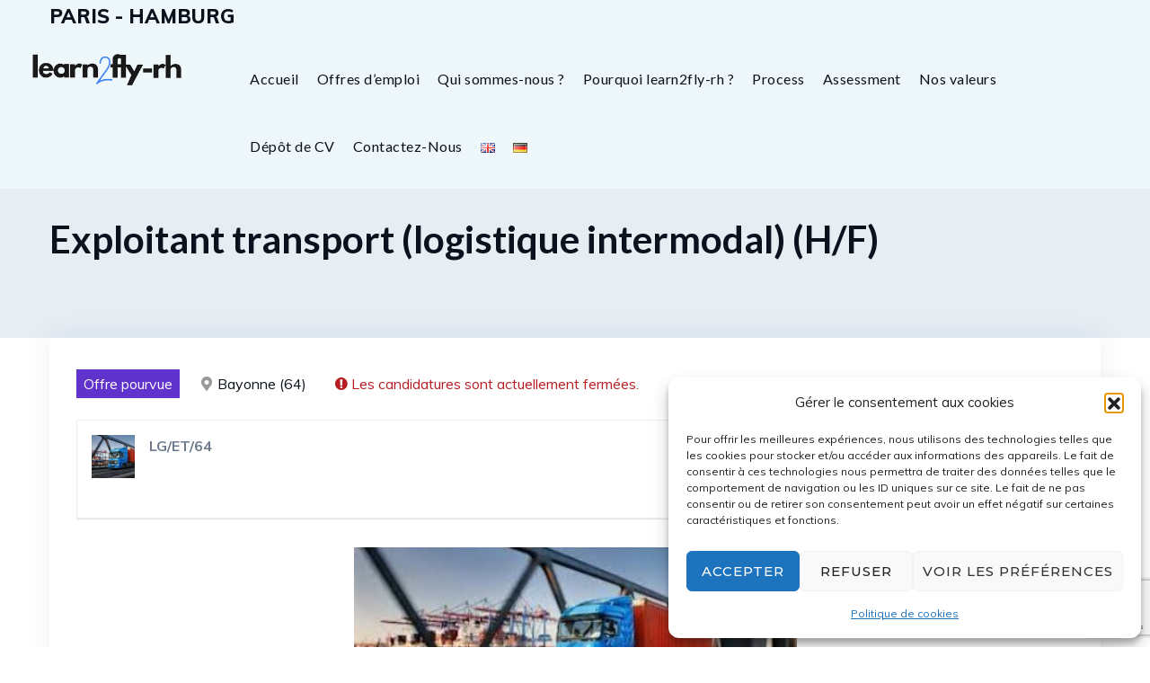

--- FILE ---
content_type: text/html; charset=UTF-8
request_url: https://l2f-rh.com/jobs/exploitant-transport-logistique-intermodal-h-f/
body_size: 18526
content:
<!DOCTYPE html>
<html lang="fr-FR" prefix="og: http://ogp.me/ns# fb: http://ogp.me/ns/fb#" class="no-js no-svg">
<head>
<meta charset="UTF-8">
<meta name="viewport" content="width=device-width, initial-scale=1">
<link rel="profile" href="https://gmpg.org/xfn/11">
<meta name='robots' content='noindex, follow' />
<link rel="alternate" href="https://l2f-rh.com/en/?post_type=job_listing&#038;p=15791" hreflang="en" />
<link rel="alternate" href="https://l2f-rh.com/de/?post_type=job_listing&#038;p=15793" hreflang="de" />
<link rel="alternate" href="https://l2f-rh.com/?post_type=job_listing&#038;p=14805" hreflang="fr" />

	<!-- This site is optimized with the Yoast SEO plugin v26.3 - https://yoast.com/wordpress/plugins/seo/ -->
	<title>Exploitant transport (logistique intermodal) (H/F) - learn2fly-rh</title>
	<link rel="canonical" href="https://l2f-rh.com/?post_type=job_listing&p=14805" />
	<meta property="og:locale" content="fr_FR" />
	<meta property="og:locale:alternate" content="en_GB" />
	<meta property="og:locale:alternate" content="de_DE" />
	<meta property="og:type" content="article" />
	<meta property="og:title" content="Exploitant transport (logistique intermodal) (H/F) - learn2fly-rh" />
	<meta property="og:description" content="&nbsp; Nous recrutons pour un opérateur intermodal européen créé il y a 50 ans et nous recherchons pour son agence de Bayonne un : &nbsp; Exploitant transport (logistique intermodal) (H/F) &nbsp; Au sein d’un équipe à taille humaine vos missions seront : L’organisation des tournées, soit : 11 conducteurs en local 3 trains / semaine 100 caisses semaine La [&hellip;]" />
	<meta property="og:url" content="https://l2f-rh.com/?post_type=job_listing&amp;p=14805" />
	<meta property="og:site_name" content="learn2fly-rh" />
	<meta property="article:modified_time" content="2024-03-16T01:48:21+00:00" />
	<meta property="og:image" content="https://l2f-rh.com/wp-content/uploads/2022/04/intermodal-e1649319790203.jpg" />
	<meta property="og:image:width" content="385" />
	<meta property="og:image:height" content="151" />
	<meta property="og:image:type" content="image/jpeg" />
	<meta name="twitter:card" content="summary_large_image" />
	<meta name="twitter:label1" content="Durée de lecture estimée" />
	<meta name="twitter:data1" content="2 minutes" />
	<script type="application/ld+json" class="yoast-schema-graph">{"@context":"https://schema.org","@graph":[{"@type":"WebPage","@id":"https://l2f-rh.com/?post_type=job_listing&p=14805","url":"https://l2f-rh.com/?post_type=job_listing&p=14805","name":"Exploitant transport (logistique intermodal) (H/F) - learn2fly-rh","isPartOf":{"@id":"https://l2f-rh.com/#website"},"primaryImageOfPage":{"@id":"https://l2f-rh.com/?post_type=job_listing&p=14805#primaryimage"},"image":{"@id":"https://l2f-rh.com/?post_type=job_listing&p=14805#primaryimage"},"thumbnailUrl":"https://l2f-rh.com/wp-content/uploads/2022/04/intermodal-e1649319790203.jpg","datePublished":"2022-04-13T09:26:53+00:00","dateModified":"2024-03-16T01:48:21+00:00","breadcrumb":{"@id":"https://l2f-rh.com/?post_type=job_listing&p=14805#breadcrumb"},"inLanguage":"fr-FR","potentialAction":[{"@type":"ReadAction","target":["https://l2f-rh.com/?post_type=job_listing&p=14805"]}]},{"@type":"ImageObject","inLanguage":"fr-FR","@id":"https://l2f-rh.com/?post_type=job_listing&p=14805#primaryimage","url":"https://l2f-rh.com/wp-content/uploads/2022/04/intermodal-e1649319790203.jpg","contentUrl":"https://l2f-rh.com/wp-content/uploads/2022/04/intermodal-e1649319790203.jpg","width":385,"height":151},{"@type":"BreadcrumbList","@id":"https://l2f-rh.com/?post_type=job_listing&p=14805#breadcrumb","itemListElement":[{"@type":"ListItem","position":1,"name":"Accueil","item":"https://l2f-rh.com/"},{"@type":"ListItem","position":2,"name":"Exploitant transport (logistique intermodal) (H/F)"}]},{"@type":"WebSite","@id":"https://l2f-rh.com/#website","url":"https://l2f-rh.com/","name":"learn2fly-rh","description":"Cabinet de recrutement","publisher":{"@id":"https://l2f-rh.com/#organization"},"potentialAction":[{"@type":"SearchAction","target":{"@type":"EntryPoint","urlTemplate":"https://l2f-rh.com/?s={search_term_string}"},"query-input":{"@type":"PropertyValueSpecification","valueRequired":true,"valueName":"search_term_string"}}],"inLanguage":"fr-FR"},{"@type":"Organization","@id":"https://l2f-rh.com/#organization","name":"learn2fly","url":"https://l2f-rh.com/","logo":{"@type":"ImageObject","inLanguage":"fr-FR","@id":"https://l2f-rh.com/#/schema/logo/image/","url":"https://l2f-rh.com/wp-content/uploads/2022/01/cropped-l2fmini_Plan-de-travail-11-e1643376233698.png","contentUrl":"https://l2f-rh.com/wp-content/uploads/2022/01/cropped-l2fmini_Plan-de-travail-11-e1643376233698.png","width":512,"height":512,"caption":"learn2fly"},"image":{"@id":"https://l2f-rh.com/#/schema/logo/image/"}}]}</script>
	<!-- / Yoast SEO plugin. -->


<link rel='dns-prefetch' href='//www.googletagmanager.com' />
<link rel='dns-prefetch' href='//fonts.googleapis.com' />
<link rel="alternate" type="application/rss+xml" title="learn2fly-rh &raquo; Flux" href="https://l2f-rh.com/feed/" />
<link rel="alternate" type="application/rss+xml" title="learn2fly-rh &raquo; Flux des commentaires" href="https://l2f-rh.com/comments/feed/" />
<link rel="alternate" title="oEmbed (JSON)" type="application/json+oembed" href="https://l2f-rh.com/wp-json/oembed/1.0/embed?url=https%3A%2F%2Fl2f-rh.com%2F%3Fpost_type%3Djob_listing%26p%3D14805" />
<link rel="alternate" title="oEmbed (XML)" type="text/xml+oembed" href="https://l2f-rh.com/wp-json/oembed/1.0/embed?url=https%3A%2F%2Fl2f-rh.com%2F%3Fpost_type%3Djob_listing%26p%3D14805&#038;format=xml" />
<style id='wp-img-auto-sizes-contain-inline-css'>
img:is([sizes=auto i],[sizes^="auto," i]){contain-intrinsic-size:3000px 1500px}
/*# sourceURL=wp-img-auto-sizes-contain-inline-css */
</style>
<style id='wp-emoji-styles-inline-css'>

	img.wp-smiley, img.emoji {
		display: inline !important;
		border: none !important;
		box-shadow: none !important;
		height: 1em !important;
		width: 1em !important;
		margin: 0 0.07em !important;
		vertical-align: -0.1em !important;
		background: none !important;
		padding: 0 !important;
	}
/*# sourceURL=wp-emoji-styles-inline-css */
</style>
<link rel='stylesheet' id='wp-block-library-css' href='https://l2f-rh.com/wp-includes/css/dist/block-library/style.min.css?ver=6.9' type='text/css' media='all' />
<style id='wp-block-heading-inline-css'>
h1:where(.wp-block-heading).has-background,h2:where(.wp-block-heading).has-background,h3:where(.wp-block-heading).has-background,h4:where(.wp-block-heading).has-background,h5:where(.wp-block-heading).has-background,h6:where(.wp-block-heading).has-background{padding:1.25em 2.375em}h1.has-text-align-left[style*=writing-mode]:where([style*=vertical-lr]),h1.has-text-align-right[style*=writing-mode]:where([style*=vertical-rl]),h2.has-text-align-left[style*=writing-mode]:where([style*=vertical-lr]),h2.has-text-align-right[style*=writing-mode]:where([style*=vertical-rl]),h3.has-text-align-left[style*=writing-mode]:where([style*=vertical-lr]),h3.has-text-align-right[style*=writing-mode]:where([style*=vertical-rl]),h4.has-text-align-left[style*=writing-mode]:where([style*=vertical-lr]),h4.has-text-align-right[style*=writing-mode]:where([style*=vertical-rl]),h5.has-text-align-left[style*=writing-mode]:where([style*=vertical-lr]),h5.has-text-align-right[style*=writing-mode]:where([style*=vertical-rl]),h6.has-text-align-left[style*=writing-mode]:where([style*=vertical-lr]),h6.has-text-align-right[style*=writing-mode]:where([style*=vertical-rl]){rotate:180deg}
/*# sourceURL=https://l2f-rh.com/wp-includes/blocks/heading/style.min.css */
</style>
<style id='wp-block-rss-inline-css'>
ul.wp-block-rss.alignleft{margin-right:2em}ul.wp-block-rss.alignright{margin-left:2em}ul.wp-block-rss.is-grid{display:flex;flex-wrap:wrap;padding:0}ul.wp-block-rss.is-grid li{margin:0 1em 1em 0;width:100%}@media (min-width:600px){ul.wp-block-rss.columns-2 li{width:calc(50% - 1em)}ul.wp-block-rss.columns-3 li{width:calc(33.33333% - 1em)}ul.wp-block-rss.columns-4 li{width:calc(25% - 1em)}ul.wp-block-rss.columns-5 li{width:calc(20% - 1em)}ul.wp-block-rss.columns-6 li{width:calc(16.66667% - 1em)}}.wp-block-rss__item-author,.wp-block-rss__item-publish-date{display:block;font-size:.8125em}.wp-block-rss{box-sizing:border-box;list-style:none;padding:0}
/*# sourceURL=https://l2f-rh.com/wp-includes/blocks/rss/style.min.css */
</style>
<style id='global-styles-inline-css'>
:root{--wp--preset--aspect-ratio--square: 1;--wp--preset--aspect-ratio--4-3: 4/3;--wp--preset--aspect-ratio--3-4: 3/4;--wp--preset--aspect-ratio--3-2: 3/2;--wp--preset--aspect-ratio--2-3: 2/3;--wp--preset--aspect-ratio--16-9: 16/9;--wp--preset--aspect-ratio--9-16: 9/16;--wp--preset--color--black: #000000;--wp--preset--color--cyan-bluish-gray: #abb8c3;--wp--preset--color--white: #ffffff;--wp--preset--color--pale-pink: #f78da7;--wp--preset--color--vivid-red: #cf2e2e;--wp--preset--color--luminous-vivid-orange: #ff6900;--wp--preset--color--luminous-vivid-amber: #fcb900;--wp--preset--color--light-green-cyan: #7bdcb5;--wp--preset--color--vivid-green-cyan: #00d084;--wp--preset--color--pale-cyan-blue: #8ed1fc;--wp--preset--color--vivid-cyan-blue: #0693e3;--wp--preset--color--vivid-purple: #9b51e0;--wp--preset--gradient--vivid-cyan-blue-to-vivid-purple: linear-gradient(135deg,rgb(6,147,227) 0%,rgb(155,81,224) 100%);--wp--preset--gradient--light-green-cyan-to-vivid-green-cyan: linear-gradient(135deg,rgb(122,220,180) 0%,rgb(0,208,130) 100%);--wp--preset--gradient--luminous-vivid-amber-to-luminous-vivid-orange: linear-gradient(135deg,rgb(252,185,0) 0%,rgb(255,105,0) 100%);--wp--preset--gradient--luminous-vivid-orange-to-vivid-red: linear-gradient(135deg,rgb(255,105,0) 0%,rgb(207,46,46) 100%);--wp--preset--gradient--very-light-gray-to-cyan-bluish-gray: linear-gradient(135deg,rgb(238,238,238) 0%,rgb(169,184,195) 100%);--wp--preset--gradient--cool-to-warm-spectrum: linear-gradient(135deg,rgb(74,234,220) 0%,rgb(151,120,209) 20%,rgb(207,42,186) 40%,rgb(238,44,130) 60%,rgb(251,105,98) 80%,rgb(254,248,76) 100%);--wp--preset--gradient--blush-light-purple: linear-gradient(135deg,rgb(255,206,236) 0%,rgb(152,150,240) 100%);--wp--preset--gradient--blush-bordeaux: linear-gradient(135deg,rgb(254,205,165) 0%,rgb(254,45,45) 50%,rgb(107,0,62) 100%);--wp--preset--gradient--luminous-dusk: linear-gradient(135deg,rgb(255,203,112) 0%,rgb(199,81,192) 50%,rgb(65,88,208) 100%);--wp--preset--gradient--pale-ocean: linear-gradient(135deg,rgb(255,245,203) 0%,rgb(182,227,212) 50%,rgb(51,167,181) 100%);--wp--preset--gradient--electric-grass: linear-gradient(135deg,rgb(202,248,128) 0%,rgb(113,206,126) 100%);--wp--preset--gradient--midnight: linear-gradient(135deg,rgb(2,3,129) 0%,rgb(40,116,252) 100%);--wp--preset--font-size--small: 13px;--wp--preset--font-size--medium: 20px;--wp--preset--font-size--large: 36px;--wp--preset--font-size--x-large: 42px;--wp--preset--spacing--20: 0.44rem;--wp--preset--spacing--30: 0.67rem;--wp--preset--spacing--40: 1rem;--wp--preset--spacing--50: 1.5rem;--wp--preset--spacing--60: 2.25rem;--wp--preset--spacing--70: 3.38rem;--wp--preset--spacing--80: 5.06rem;--wp--preset--shadow--natural: 6px 6px 9px rgba(0, 0, 0, 0.2);--wp--preset--shadow--deep: 12px 12px 50px rgba(0, 0, 0, 0.4);--wp--preset--shadow--sharp: 6px 6px 0px rgba(0, 0, 0, 0.2);--wp--preset--shadow--outlined: 6px 6px 0px -3px rgb(255, 255, 255), 6px 6px rgb(0, 0, 0);--wp--preset--shadow--crisp: 6px 6px 0px rgb(0, 0, 0);}:where(.is-layout-flex){gap: 0.5em;}:where(.is-layout-grid){gap: 0.5em;}body .is-layout-flex{display: flex;}.is-layout-flex{flex-wrap: wrap;align-items: center;}.is-layout-flex > :is(*, div){margin: 0;}body .is-layout-grid{display: grid;}.is-layout-grid > :is(*, div){margin: 0;}:where(.wp-block-columns.is-layout-flex){gap: 2em;}:where(.wp-block-columns.is-layout-grid){gap: 2em;}:where(.wp-block-post-template.is-layout-flex){gap: 1.25em;}:where(.wp-block-post-template.is-layout-grid){gap: 1.25em;}.has-black-color{color: var(--wp--preset--color--black) !important;}.has-cyan-bluish-gray-color{color: var(--wp--preset--color--cyan-bluish-gray) !important;}.has-white-color{color: var(--wp--preset--color--white) !important;}.has-pale-pink-color{color: var(--wp--preset--color--pale-pink) !important;}.has-vivid-red-color{color: var(--wp--preset--color--vivid-red) !important;}.has-luminous-vivid-orange-color{color: var(--wp--preset--color--luminous-vivid-orange) !important;}.has-luminous-vivid-amber-color{color: var(--wp--preset--color--luminous-vivid-amber) !important;}.has-light-green-cyan-color{color: var(--wp--preset--color--light-green-cyan) !important;}.has-vivid-green-cyan-color{color: var(--wp--preset--color--vivid-green-cyan) !important;}.has-pale-cyan-blue-color{color: var(--wp--preset--color--pale-cyan-blue) !important;}.has-vivid-cyan-blue-color{color: var(--wp--preset--color--vivid-cyan-blue) !important;}.has-vivid-purple-color{color: var(--wp--preset--color--vivid-purple) !important;}.has-black-background-color{background-color: var(--wp--preset--color--black) !important;}.has-cyan-bluish-gray-background-color{background-color: var(--wp--preset--color--cyan-bluish-gray) !important;}.has-white-background-color{background-color: var(--wp--preset--color--white) !important;}.has-pale-pink-background-color{background-color: var(--wp--preset--color--pale-pink) !important;}.has-vivid-red-background-color{background-color: var(--wp--preset--color--vivid-red) !important;}.has-luminous-vivid-orange-background-color{background-color: var(--wp--preset--color--luminous-vivid-orange) !important;}.has-luminous-vivid-amber-background-color{background-color: var(--wp--preset--color--luminous-vivid-amber) !important;}.has-light-green-cyan-background-color{background-color: var(--wp--preset--color--light-green-cyan) !important;}.has-vivid-green-cyan-background-color{background-color: var(--wp--preset--color--vivid-green-cyan) !important;}.has-pale-cyan-blue-background-color{background-color: var(--wp--preset--color--pale-cyan-blue) !important;}.has-vivid-cyan-blue-background-color{background-color: var(--wp--preset--color--vivid-cyan-blue) !important;}.has-vivid-purple-background-color{background-color: var(--wp--preset--color--vivid-purple) !important;}.has-black-border-color{border-color: var(--wp--preset--color--black) !important;}.has-cyan-bluish-gray-border-color{border-color: var(--wp--preset--color--cyan-bluish-gray) !important;}.has-white-border-color{border-color: var(--wp--preset--color--white) !important;}.has-pale-pink-border-color{border-color: var(--wp--preset--color--pale-pink) !important;}.has-vivid-red-border-color{border-color: var(--wp--preset--color--vivid-red) !important;}.has-luminous-vivid-orange-border-color{border-color: var(--wp--preset--color--luminous-vivid-orange) !important;}.has-luminous-vivid-amber-border-color{border-color: var(--wp--preset--color--luminous-vivid-amber) !important;}.has-light-green-cyan-border-color{border-color: var(--wp--preset--color--light-green-cyan) !important;}.has-vivid-green-cyan-border-color{border-color: var(--wp--preset--color--vivid-green-cyan) !important;}.has-pale-cyan-blue-border-color{border-color: var(--wp--preset--color--pale-cyan-blue) !important;}.has-vivid-cyan-blue-border-color{border-color: var(--wp--preset--color--vivid-cyan-blue) !important;}.has-vivid-purple-border-color{border-color: var(--wp--preset--color--vivid-purple) !important;}.has-vivid-cyan-blue-to-vivid-purple-gradient-background{background: var(--wp--preset--gradient--vivid-cyan-blue-to-vivid-purple) !important;}.has-light-green-cyan-to-vivid-green-cyan-gradient-background{background: var(--wp--preset--gradient--light-green-cyan-to-vivid-green-cyan) !important;}.has-luminous-vivid-amber-to-luminous-vivid-orange-gradient-background{background: var(--wp--preset--gradient--luminous-vivid-amber-to-luminous-vivid-orange) !important;}.has-luminous-vivid-orange-to-vivid-red-gradient-background{background: var(--wp--preset--gradient--luminous-vivid-orange-to-vivid-red) !important;}.has-very-light-gray-to-cyan-bluish-gray-gradient-background{background: var(--wp--preset--gradient--very-light-gray-to-cyan-bluish-gray) !important;}.has-cool-to-warm-spectrum-gradient-background{background: var(--wp--preset--gradient--cool-to-warm-spectrum) !important;}.has-blush-light-purple-gradient-background{background: var(--wp--preset--gradient--blush-light-purple) !important;}.has-blush-bordeaux-gradient-background{background: var(--wp--preset--gradient--blush-bordeaux) !important;}.has-luminous-dusk-gradient-background{background: var(--wp--preset--gradient--luminous-dusk) !important;}.has-pale-ocean-gradient-background{background: var(--wp--preset--gradient--pale-ocean) !important;}.has-electric-grass-gradient-background{background: var(--wp--preset--gradient--electric-grass) !important;}.has-midnight-gradient-background{background: var(--wp--preset--gradient--midnight) !important;}.has-small-font-size{font-size: var(--wp--preset--font-size--small) !important;}.has-medium-font-size{font-size: var(--wp--preset--font-size--medium) !important;}.has-large-font-size{font-size: var(--wp--preset--font-size--large) !important;}.has-x-large-font-size{font-size: var(--wp--preset--font-size--x-large) !important;}
/*# sourceURL=global-styles-inline-css */
</style>

<style id='classic-theme-styles-inline-css'>
/*! This file is auto-generated */
.wp-block-button__link{color:#fff;background-color:#32373c;border-radius:9999px;box-shadow:none;text-decoration:none;padding:calc(.667em + 2px) calc(1.333em + 2px);font-size:1.125em}.wp-block-file__button{background:#32373c;color:#fff;text-decoration:none}
/*# sourceURL=/wp-includes/css/classic-themes.min.css */
</style>
<link rel='stylesheet' id='cb-top-bar-styles-css' href='https://l2f-rh.com/wp-content/plugins/codebulls-top-bar/css/cb_top_bar_styles.css?ver=6.9' type='text/css' media='all' />
<link rel='stylesheet' id='contact-form-7-css' href='https://l2f-rh.com/wp-content/plugins/contact-form-7/includes/css/styles.css?ver=6.1.3' type='text/css' media='all' />
<link rel='stylesheet' id='uaf_client_css-css' href='https://l2f-rh.com/wp-content/uploads/useanyfont/uaf.css?ver=1750750051' type='text/css' media='all' />
<link rel='stylesheet' id='select2-css' href='https://l2f-rh.com/wp-content/plugins/wp-job-manager/assets/lib/select2/select2.min.css?ver=4.0.10' type='text/css' media='all' />
<link rel='stylesheet' id='wp-job-manager-frontend-css' href='https://l2f-rh.com/wp-content/plugins/wp-job-manager/assets/dist/css/frontend.css?ver=dfd3b8d2ce68f47df57d' type='text/css' media='all' />
<link rel='stylesheet' id='cmplz-general-css' href='https://l2f-rh.com/wp-content/plugins/complianz-gdpr/assets/css/cookieblocker.min.css?ver=1763025236' type='text/css' media='all' />
<link rel='stylesheet' id='dashicons-css' href='https://l2f-rh.com/wp-includes/css/dashicons.min.css?ver=6.9' type='text/css' media='all' />
<link rel='stylesheet' id='wp-job-manager-applications-frontend-css' href='https://l2f-rh.com/wp-content/plugins/wp-job-manager-applications/assets/dist/css/frontend.css?ver=3.2.0' type='text/css' media='all' />
<link rel='stylesheet' id='cspt-all-gfonts-css' href='https://fonts.googleapis.com/css?family=Muli%3A200%2C200italic%2C300%2C300italic%2C600%2C600italic%2C700%2C700italic%2C800%2C800italic%2C900%2C900italic%2Citalic%2Cregular%2Cregular%2C700%7CLato%3Aregular%2C700%7CNunito%3Aregular%2C800%2C700%7CMontserrat%3A600%2C700%2C500%7CRubik%3Aregular&#038;ver=6.9' type='text/css' media='all' />
<link rel='stylesheet' id='dflip-style-css' href='https://l2f-rh.com/wp-content/plugins/3d-flipbook-dflip-lite/assets/css/dflip.min.css?ver=2.4.20' type='text/css' media='all' />
<link rel='stylesheet' id='bootstrap-css' href='https://l2f-rh.com/wp-content/themes/emphires/libraries/bootstrap/css/bootstrap.min.css?ver=6.9' type='text/css' media='all' />
<link rel='stylesheet' id='magnific-popup-css' href='https://l2f-rh.com/wp-content/themes/emphires/libraries/magnific-popup/magnific-popup.css?ver=6.9' type='text/css' media='all' />
<link rel='stylesheet' id='cspt-base-icons-css' href='https://l2f-rh.com/wp-content/themes/emphires/libraries/creativesplanet-base-icons/css/creativesplanet-base-icons.css?ver=6.9' type='text/css' media='all' />
<link rel='stylesheet' id='balloon-css' href='https://l2f-rh.com/wp-content/themes/emphires/libraries/balloon/balloon.min.css?ver=6.9' type='text/css' media='all' />
<link rel='stylesheet' id='cspt-all-style-css' href='https://l2f-rh.com/wp-content/themes/emphires/css/all.min.css?ver=6.9' type='text/css' media='all' />
<link rel='stylesheet' id='cspt-dynamic-style-css' href='https://l2f-rh.com/wp-content/cspt-emphires-css/theme-style.min.css?ver=995627' type='text/css' media='all' />
<link rel='stylesheet' id='cspt-responsive-style-css' href='https://l2f-rh.com/wp-content/themes/emphires/css/responsive.min.css?ver=6.9' type='text/css' media='all' />
<script src="https://l2f-rh.com/wp-includes/js/jquery/jquery.min.js?ver=3.7.1" id="jquery-core-js"></script>
<script src="https://l2f-rh.com/wp-includes/js/jquery/jquery-migrate.min.js?ver=3.4.1" id="jquery-migrate-js"></script>
<script id="general-cb-top-bar-js-extra">
/* <![CDATA[ */
var user_can_close_top_bar = null;
var sticky_top_bar = "1";
//# sourceURL=general-cb-top-bar-js-extra
/* ]]> */
</script>
<script src="https://l2f-rh.com/wp-content/plugins/codebulls-top-bar/js/cb_top_bar_general_js.js?ver=6.9" id="general-cb-top-bar-js"></script>
<script src="https://l2f-rh.com/wp-content/plugins/emphires-addons/js/addon-scripts.js?ver=6.9" id="emphires-addons-js"></script>

<!-- Extrait de code de la balise Google (gtag.js) ajouté par Site Kit -->
<!-- Extrait Google Analytics ajouté par Site Kit -->
<script src="https://www.googletagmanager.com/gtag/js?id=G-WHM4216Y7S" id="google_gtagjs-js" async></script>
<script id="google_gtagjs-js-after">
/* <![CDATA[ */
window.dataLayer = window.dataLayer || [];function gtag(){dataLayer.push(arguments);}
gtag("set","linker",{"domains":["l2f-rh.com"]});
gtag("js", new Date());
gtag("set", "developer_id.dZTNiMT", true);
gtag("config", "G-WHM4216Y7S");
//# sourceURL=google_gtagjs-js-after
/* ]]> */
</script>
<script src="https://l2f-rh.com/wp-content/themes/emphires/libraries/magnific-popup/jquery.magnific-popup.min.js?ver=6.9" id="magnific-popup-js"></script>
<script src="https://l2f-rh.com/wp-content/themes/emphires/libraries/sticky-toolkit/jquery.sticky-kit.min.js?ver=6.9" id="jquery-sticky-js"></script>
<script id="cspt-core-script-js-extra">
/* <![CDATA[ */
var cspt_js_variables = {"responsive":"1200"};
//# sourceURL=cspt-core-script-js-extra
/* ]]> */
</script>
<script src="https://l2f-rh.com/wp-content/themes/emphires/js/core.min.js?ver=6.9" id="cspt-core-script-js"></script>
<link rel="https://api.w.org/" href="https://l2f-rh.com/wp-json/" /><link rel="alternate" title="JSON" type="application/json" href="https://l2f-rh.com/wp-json/wp/v2/job-listings/14805" /><link rel="EditURI" type="application/rsd+xml" title="RSD" href="https://l2f-rh.com/xmlrpc.php?rsd" />
<meta name="generator" content="WordPress 6.9" />
<link rel='shortlink' href='https://l2f-rh.com/?p=14805' />

		<style>
			
			.cb-top-bar-flex-container{
				
		background-color:#eef7f9;
	
			}
		</style>
				<style>
					.cb-top-bar-plugin-center,.cb-top-bar-plugin-left,.cb-top-bar-plugin-right{
						
		color:#ffffff;
		height:25px;
	width:100%;
					}
					#cb-top-bar-close > a{
						color:#ffffff;
					}
					@media only screen and (max-width: 600px) {
						.cb-top-bar-plugin-center,.cb-top-bar-plugin-left,.cb-top-bar-plugin-right{
							
		color:#ffffff;
		height:25px;
	width:100%;
						}
					}
				</style>
					<div id="top-bar">
						<div class="cb-top-bar-flex-container">
							<div class="cb-top-bar-plugin-center"><ul class="topinfobar">
<a href="https://l2f-rh.com">PARIS</a> 
<a href="https://l2f-rh.com">-</a> 
<a href="https://l2f-rh.com/de">HAMBURG</a>
</ul>

</div></div></div><meta name="generator" content="Site Kit by Google 1.165.0" />			<style>.cmplz-hidden {
					display: none !important;
				}</style><style id='job_manager_colors'>
.job-type.term-4, .job-type.temporary { color: ; } 
.job-type.term-2, .job-type.full-time { color: #4285f4; } 
.job-type.term-5, .job-type.freelance { color: ; } 
.job-type.term-6, .job-type.internship { color: #757575; } 
.job-type.term-57, .job-type.stage { color: ; } 
.job-type.term-320, .job-type.temps-partiel { color: ; } 
</style>
<meta name="generator" content="Powered by WPBakery Page Builder - drag and drop page builder for WordPress."/>
<meta name="generator" content="Powered by Slider Revolution 6.5.6 - responsive, Mobile-Friendly Slider Plugin for WordPress with comfortable drag and drop interface." />
<link rel="icon" href="https://l2f-rh.com/wp-content/uploads/2022/01/cropped-l2fmini_Plan-de-travail-11-e1643376233698-32x32.png" sizes="32x32" />
<link rel="icon" href="https://l2f-rh.com/wp-content/uploads/2022/01/cropped-l2fmini_Plan-de-travail-11-e1643376233698-192x192.png" sizes="192x192" />
<link rel="apple-touch-icon" href="https://l2f-rh.com/wp-content/uploads/2022/01/cropped-l2fmini_Plan-de-travail-11-e1643376233698-180x180.png" />
<meta name="msapplication-TileImage" content="https://l2f-rh.com/wp-content/uploads/2022/01/cropped-l2fmini_Plan-de-travail-11-e1643376233698-270x270.png" />
<script>function setREVStartSize(e){
			//window.requestAnimationFrame(function() {				 
				window.RSIW = window.RSIW===undefined ? window.innerWidth : window.RSIW;	
				window.RSIH = window.RSIH===undefined ? window.innerHeight : window.RSIH;	
				try {								
					var pw = document.getElementById(e.c).parentNode.offsetWidth,
						newh;
					pw = pw===0 || isNaN(pw) ? window.RSIW : pw;
					e.tabw = e.tabw===undefined ? 0 : parseInt(e.tabw);
					e.thumbw = e.thumbw===undefined ? 0 : parseInt(e.thumbw);
					e.tabh = e.tabh===undefined ? 0 : parseInt(e.tabh);
					e.thumbh = e.thumbh===undefined ? 0 : parseInt(e.thumbh);
					e.tabhide = e.tabhide===undefined ? 0 : parseInt(e.tabhide);
					e.thumbhide = e.thumbhide===undefined ? 0 : parseInt(e.thumbhide);
					e.mh = e.mh===undefined || e.mh=="" || e.mh==="auto" ? 0 : parseInt(e.mh,0);		
					if(e.layout==="fullscreen" || e.l==="fullscreen") 						
						newh = Math.max(e.mh,window.RSIH);					
					else{					
						e.gw = Array.isArray(e.gw) ? e.gw : [e.gw];
						for (var i in e.rl) if (e.gw[i]===undefined || e.gw[i]===0) e.gw[i] = e.gw[i-1];					
						e.gh = e.el===undefined || e.el==="" || (Array.isArray(e.el) && e.el.length==0)? e.gh : e.el;
						e.gh = Array.isArray(e.gh) ? e.gh : [e.gh];
						for (var i in e.rl) if (e.gh[i]===undefined || e.gh[i]===0) e.gh[i] = e.gh[i-1];
											
						var nl = new Array(e.rl.length),
							ix = 0,						
							sl;					
						e.tabw = e.tabhide>=pw ? 0 : e.tabw;
						e.thumbw = e.thumbhide>=pw ? 0 : e.thumbw;
						e.tabh = e.tabhide>=pw ? 0 : e.tabh;
						e.thumbh = e.thumbhide>=pw ? 0 : e.thumbh;					
						for (var i in e.rl) nl[i] = e.rl[i]<window.RSIW ? 0 : e.rl[i];
						sl = nl[0];									
						for (var i in nl) if (sl>nl[i] && nl[i]>0) { sl = nl[i]; ix=i;}															
						var m = pw>(e.gw[ix]+e.tabw+e.thumbw) ? 1 : (pw-(e.tabw+e.thumbw)) / (e.gw[ix]);					
						newh =  (e.gh[ix] * m) + (e.tabh + e.thumbh);
					}
					var el = document.getElementById(e.c);
					if (el!==null && el) el.style.height = newh+"px";					
					el = document.getElementById(e.c+"_wrapper");
					if (el!==null && el) {
						el.style.height = newh+"px";
						el.style.display = "block";
					}
				} catch(e){
					console.log("Failure at Presize of Slider:" + e)
				}					   
			//});
		  };</script>
		<style id="wp-custom-css">
			.cspt-navbar div > ul > li > a {
  
	font-size: 16px;
}

.cspt-navbar div > ul > li > a {

  color: #black;

}

.cspt-footer-widget .cspt-social-links li a {
  text-align: center;
  color: #777;
  font-size: 17px;
  line-height: 50px;
  color: white;
}


.cspt-pricing-table-style-1 .vc_btn3.vc_btn3-size-md:hover, .cspt-footer-widget .cspt-social-links li a, .cspt-service-style-1 .vc_btn3.vc_btn3-color-default.vc_btn3-styl/e-outline:hover {
  border-color: #fff;
}


.cspt-base-icon-marker
{display:none;}

.job_filters .job_types {
 
  display: none;
}


.single_job_listing .meta .full-time {
  background-color: #4285f4;
}

.single_job_listing .date-posted
{display:none;}


body.single.cspt-sidebar-no #content, body.archive.cspt-sidebar-no #content, body.cspt-sidebar-no:not(.wpb-js-composer) #content .cspt-page-content-wrapper > article {
  padding-top: 0px;
}

.cspt-pricing-table-style-1 .vc_btn3.vc_btn3-size-md:hover, .cspt-footer-widget .cspt-social-links li a, .cspt-service-style-1 .vc_btn3.vc_btn3-color-default.vc_btn3-style-outline:hover {
  border-color: #fff;
}

.content {
	padding-top : 70px ;
}

.col-md-3.col-sm-3.col-xs-3 {
padding: 30px;
}

.attachment-full.size-full {
border-radius: 5%;
}

div.vc_row:nth-child(1) {
padding-top: 20px;
padding-bottom: 20px;
}

.label {
width: 85px;
}

.vc_element.vc_vc_row_inner.vc_container-block.vc_layout_0 {
  display: none;
}

time {
	display : none;
}


.job-manager-form fieldset label:not(.full-line-checkbox-field label) {
 
  min-width: 200px;
}

body .scroll-to-top {
  left: 90%;
}
	.cspt-title-bar-content, .cspt-title-bar-wrapper {
  min-height: 300px;
}

.cspt-breadcrumb-inner
{display:none;}


.cspt-tbar-title {
  font-family: Lato,sans-serif;
  
}

.cspt-title-bar-content .cspt-tbar, .cspt-title-bar-content .cspt-breadcrumb {
  display: block;
  margin-top: 20px;
}


.topinfobar
{
	margin-left:2px;
	color: #5b5b5b;
font-weight: 800;
font-size:1.1em;
}


.cb-top-bar-flex-container > div {
	margin-top: 0%;
  margin-bottom: 0%;
  text-align: left;
min-height: 40px;
}
.cb-sticky-top-bar {

  min-height: 40px;
}

.cspt-navbar {
  padding: 0;
  margin: 0;
  border: 0;
  width: auto;
  padding: 10px;
}

.cspt-sticky-on .site-title img.cspt-main-logo, .site-title img.cspt-sticky-logo {
  max-height: 45px;
  padding-top: 10px;
}

.cspt-header-style-4 .cspt-navbar div > ul > li > a {
  margin: 0 17px;
    margin-top: 0px;
    margin-right: 10px;
    margin-bottom: 0px;
    margin-left: 10px;
}


.attachment-full.size-full {
  border-radius: 5%;
  margin-top: 10px;
}


.centerconsultant

{
	


}

.cspt-ihbox-style-5 .cspt-ihbox-content {
  margin-top: 5px;
  padding: 0;
  text-align: justify;
}

body.cspt-sidebar-no.compose-mode #content .site-main .entry-content > .vc_vc_row .wpb_row.vc_row-fluid:not(.cspt-bg-color-transparent) {
	padding-top: 00px;}


 body.cspt-sidebar-no #content .site-main .entry-content > .wpb_row.vc_row-fluid:not(.cspt-bg-color-transparent){
	padding-top: 60px;}



.cspt-ihbox.cspt-ihbox-style-hsbox .cspt-ihbox-content
{

font-family: Muli,sans-serif;
  font-size: 16px;
  line-height: 1.7;
  color: #6d7a8c;
  text-transform: none;
  font-weight: 400;
  font-style: normal;
}


.cspt-ihbox-subheading .vc_custom_heading em {
  color: #4285f4;
  font-style: normal;
}

.cspt-ihbox.cspt-ihbox-style-hsbox .cspt-ihbox-subheading .vc_custom_heading {

  text-transform: lowercase;
}

		</style>
		<noscript><style> .wpb_animate_when_almost_visible { opacity: 1; }</style></noscript>
<!-- START - Open Graph and Twitter Card Tags 3.3.7 -->
 <!-- Facebook Open Graph -->
  <meta property="og:locale" content="fr_FR"/>
  <meta property="og:site_name" content="learn2fly-rh"/>
  <meta property="og:title" content="Exploitant transport (logistique intermodal) (H/F) - learn2fly-rh"/>
  <meta property="og:url" content="https://l2f-rh.com/?post_type=job_listing&amp;p=14805"/>
  <meta property="og:type" content="article"/>
  <meta property="og:description" content="Nous recrutons pour un opérateur intermodal européen créé il y a 50 ans et nous recherchons pour son agence de Bayonne un : Exploitant transport (logistique intermodal) (H/F) Au sein d’un équipe à taille humaine vos missions seront : L’organisation des tournées, soit : 11 condu"/>
  <meta property="og:image" content="https://l2f-rh.com/wp-content/uploads/2022/04/intermodal-e1649319790203.jpg"/>
  <meta property="og:image:url" content="https://l2f-rh.com/wp-content/uploads/2022/04/intermodal-e1649319790203.jpg"/>
  <meta property="og:image:secure_url" content="https://l2f-rh.com/wp-content/uploads/2022/04/intermodal-e1649319790203.jpg"/>
 <!-- Google+ / Schema.org -->
 <!-- Twitter Cards -->
  <meta name="twitter:title" content="Exploitant transport (logistique intermodal) (H/F) - learn2fly-rh"/>
  <meta name="twitter:url" content="https://l2f-rh.com/?post_type=job_listing&amp;p=14805"/>
  <meta name="twitter:description" content="Nous recrutons pour un opérateur intermodal européen créé il y a 50 ans et nous recherchons pour son agence de Bayonne un : Exploitant transport (logistique intermodal) (H/F) Au sein d’un équipe à taille humaine vos missions seront : L’organisation des tournées, soit : 11 condu"/>
  <meta name="twitter:image" content="https://l2f-rh.com/wp-content/uploads/2022/04/intermodal-e1649319790203.jpg"/>
  <meta name="twitter:card" content="summary_large_image"/>
 <!-- SEO -->
 <!-- Misc. tags -->
 <!-- is_singular | yoast_seo -->
<!-- END - Open Graph and Twitter Card Tags 3.3.7 -->
	
<link rel='stylesheet' id='rs-plugin-settings-css' href='https://l2f-rh.com/wp-content/plugins/revslider/public/assets/css/rs6.css?ver=6.5.6' type='text/css' media='all' />
<style id='rs-plugin-settings-inline-css'>
#rs-demo-id {}
/*# sourceURL=rs-plugin-settings-inline-css */
</style>
</head>
<body data-rsssl=1 data-cmplz=1 class="wp-singular job_listing-template-default single single-job_listing postid-14805 wp-theme-emphires cspt-sidebar-no emphires wpb-js-composer js-comp-ver-6.7.0 vc_responsive">
<div id="page" class="site cspt-parent-header-style-4">
	<a class="skip-link screen-reader-text" href="#content">Skip to content</a>
	<header id="masthead" class="site-header cspt-header-style-4">
		<div class="cspt-header-overlay">
	<div class="cspt-header-height-wrapper">
		<div class="cspt-header-inner cspt-sticky-logo-no cspt-responsive-logo-no cspt-responsive-header-bgcolor-white cspt-header-wrapper cspt-bg-color-light cspt-header-sticky-yes cspt-sticky-type- cspt-sticky-bg-color-white">
			
				<div class="d-flex justify-content-between align-items-center cspt-header-content">
					<div class="cspt-logo-menuarea">
						<div class="site-branding cspt-logo-area">
							<div class="wrap">
								<!-- Logo area -->
								<div class="site-title"><a href="https://l2f-rh.com/" rel="home"><img class="cspt-main-logo" src="https://l2f-rh.com/wp-content/uploads/2024/12/learn2flynewb_origin.png" alt="learn2fly-rh" title="learn2fly-rh" /></a></div>							</div><!-- .wrap -->
						</div><!-- .site-branding -->						
						<!-- Top Navigation Menu -->
						<div class="navigation-top">
							<button id="menu-toggle" class="nav-menu-toggle">								
								<i class="cspt-base-icon-menu"></i>						
							</button>								
							<div class="wrap">
								<nav id="site-navigation" class="main-navigation cspt-navbar  cspt-main-active-color-globalcolor cspt-dropdown-active-color-globalcolor" aria-label="Top Menu">
									<div class="menu-main-menu-container"><ul id="cspt-top-menu" class="menu"><li id="menu-item-15444" class="menu-item menu-item-type-post_type menu-item-object-page menu-item-home menu-item-15444"><a href="https://l2f-rh.com/">Accueil</a></li>
<li id="menu-item-13688" class="menu-item menu-item-type-custom menu-item-object-custom menu-item-13688"><a href="/jobs">Offres d&#8217;emploi</a></li>
<li id="menu-item-15441" class="menu-item menu-item-type-post_type menu-item-object-page menu-item-15441"><a href="https://l2f-rh.com/qui/">Qui sommes-nous ?</a></li>
<li id="menu-item-15446" class="menu-item menu-item-type-post_type menu-item-object-page menu-item-15446"><a href="https://l2f-rh.com/why/">Pourquoi learn2fly-rh ?</a></li>
<li id="menu-item-15447" class="menu-item menu-item-type-custom menu-item-object-custom menu-item-15447"><a href="/Process">Process</a></li>
<li id="menu-item-15445" class="menu-item menu-item-type-post_type menu-item-object-page menu-item-15445"><a href="https://l2f-rh.com/assessment/">Assessment</a></li>
<li id="menu-item-15440" class="menu-item menu-item-type-post_type menu-item-object-page menu-item-15440"><a href="https://l2f-rh.com/valeurs/">Nos valeurs</a></li>
<li id="menu-item-15024" class="menu-item menu-item-type-custom menu-item-object-custom menu-item-15024"><a href="/deposez-votre-cv/">Dépôt de CV</a></li>
<li id="menu-item-15434" class="menu-item menu-item-type-post_type menu-item-object-page menu-item-15434"><a href="https://l2f-rh.com/contact-us/">Contactez-Nous</a></li>
<li id="menu-item-15561-en" class="lang-item lang-item-63 lang-item-en lang-item-first menu-item menu-item-type-custom menu-item-object-custom menu-item-15561-en"><a href="https://l2f-rh.com/en/?post_type=job_listing&#038;p=15791" hreflang="en-GB" lang="en-GB"><img src="[data-uri]" alt="English" width="16" height="11" style="width: 16px; height: 11px;" /></a></li>
<li id="menu-item-15561-de" class="lang-item lang-item-66 lang-item-de menu-item menu-item-type-custom menu-item-object-custom menu-item-15561-de"><a href="https://l2f-rh.com/de/?post_type=job_listing&#038;p=15793" hreflang="de-DE" lang="de-DE"><img src="[data-uri]" alt="Deutsch" width="16" height="11" style="width: 16px; height: 11px;" /></a></li>
</ul></div>								</nav><!-- #site-navigation -->
							</div><!-- .wrap -->
						</div><!-- .navigation-top -->
					</div>
					<div class="cspt-right-box">
																							</div>
				</div><!-- .justify-content-between -->

		</div><!-- .cspt-header-inner -->
	</div><!-- .cspt-header-height-wrapper -->
</div>
					<div class="cspt-title-bar-wrapper  cspt-bg-color-custom cspt-titlebar-style-left">
		<div class="container">
			<div class="cspt-title-bar-content">
				<div class="cspt-title-bar-content-inner">
					<div class="cspt-tbar"><div class="cspt-tbar-inner container"><h1 class="cspt-tbar-title"> Exploitant transport (logistique intermodal) (H/F)</h1></div></div>					<div class="cspt-breadcrumb"><div class="cspt-breadcrumb-inner"><span><a title="Aller à learn2fly-rh." href="https://l2f-rh.com" class="home"><span>learn2fly-rh</span></a></span> &gt; <span><span class="post post-job_listing current-item">Exploitant transport (logistique intermodal) (H/F)</span></span></div></div>				</div>
			</div><!-- .cspt-title-bar-content -->
		</div><!-- .container -->
	</div><!-- .cspt-title-bar-wrapper -->
	</header><!-- #masthead -->
	<div class="site-content-contain ">
		<div class="site-content-wrap">
			<div id="content" class="site-content container">
				
								<div class="cspt-header-search-form-wrapper">
					<div class="cspt-search-close"><i class="cspt-base-icon-cancel"></i></div>
										<form role="search" method="get" class="search-form" action="https://l2f-rh.com/">
						<label for="search-form-696d224fcf20b">
							<span class="screen-reader-text">Search for:</span>
						</label>
						<input type="search" id="search-form-696d224fcf20b" class="search-field" placeholder="Write Search Keyword &amp; Press Enter" value="" name="s" />
						<button type="submit" class="search-submit">Search</button>
					</form>
				</div>
<div id="primary" class="content-area ">
	<main id="main" class="site-main">
		<article id="post-14805" class="post-14805 job_listing type-job_listing status-expired has-post-thumbnail hentry job-type-offre-pourvue">
	<div class="cspt-blog-classic">
		<div class="cspt-blog-classic-inner">
			<div class="cspt-entry-content">
					<div class="single_job_listing">
					
<ul class="job-listing-meta meta">
	
					
			<li class="job-type internship">Offre pourvue</li>

			
	<li class="location"><a class="google_map_link" href="https://maps.google.com/maps?q=Bayonne%20%2864%29&#038;zoom=14&#038;size=512x512&#038;maptype=roadmap&#038;sensor=false" target="_blank">Bayonne (64)</a></li>

	<li class="date-posted"><time datetime="2022-04-13">Publié il y a 4 ans</time></li>

	
			<li class="listing-expired">Les candidatures sont actuellement fermées.</li>
	
	</ul>

<div class="company">
	<img decoding="async" class="company_logo" src="https://l2f-rh.com/wp-content/uploads/2022/04/intermodal-e1649319790203-150x150.jpg" alt="LG/ET/64" />
	<div class="company_header">
		<p class="name">
									<strong>LG/ET/64</strong>		</p>
			</div>

	</div>

			<div class="job_description">
				<p><img decoding="async" class="wp-image-14806 aligncenter" src="https://l2f-rh.com/wp-content/uploads/2022/04/intermodal-e1649319790203.jpg" alt="" width="493" height="193" srcset="https://l2f-rh.com/wp-content/uploads/2022/04/intermodal-e1649319790203.jpg 385w, https://l2f-rh.com/wp-content/uploads/2022/04/intermodal-e1649319790203-300x118.jpg 300w" sizes="(max-width: 493px) 100vw, 493px" /></p>
<p>&nbsp;</p>
<p>Nous recrutons pour un opérateur intermodal européen créé il y a 50 ans et nous recherchons pour son agence de Bayonne un :</p>
<p>&nbsp;</p>
<p style="text-align: center"><span style="font-size: 18pt"><strong>Exploitant transport (logistique intermodal)</strong> (H/F)</span></p>
<p>&nbsp;</p>
<p><strong>Au sein d’un équipe à taille humaine vos missions seront :</strong></p>
<ul>
<li>L’organisation des tournées, soit :
<ul>
<li>11 conducteurs en local</li>
<li>3 trains / semaine</li>
<li>100 caisses semaine</li>
</ul>
</li>
<li>La planification de l’affrètement import/export</li>
<li>La planification des chargements à l’entrepôt</li>
<li>L’actualisation de la base de données (ERP dédié)</li>
<li>La relations avec les clients</li>
</ul>
<p><strong>Profil :</strong></p>
<ul>
<li>Exploitant transport confirmé avec au moins 2 d’expérience sur ce type de poste</li>
<li><strong>Bilingue Espagnol (Anglais professionnel souhaité)</strong></li>
<li>Personne autonome, polyvalente et dynamique avec un vrai sens du travail d’équipe et une capacité d’engagement</li>
</ul>
<p><strong>POSTE EN CDI</strong></p>
<p>Salaire 28 k€ bruts /an</p>
			</div>

			
						</div>
			</div><!-- .entry-content -->

			
		</div>

	</div>

						</article><!-- #post-## -->	</main><!-- #main -->
</div><!-- #primary -->
								</div><!-- #content -->
			</div><!-- .site-content-wrap -->
		<footer id="colophon" class="site-footer  cspt-color-white cspt-bg-color-gradientcolor cspt-footer-menu-no cspt-footer-widget-yes">
									<div class="footer-wrap cspt-footer-widget-area  cspt-bg-color-transparent">
				<div class="container">
					<div class="row">
														<div class="cspt-footer-widget cspt-footer-widget-col-1 col-md-6 col-lg-3">
									<aside id="text-3" class="widget widget_text"><div class="widget-as-link ">			<div class="textwidget"><p><img decoding="async" class="cspt-footer-logo" title="L2f" src="/wp-content/uploads/2022/01/learn2flynewb_Plan-de-travail-1-copie-1.png" /></p>
<p>learn2fly-rh s’attache à recruter vos futurs collaborateurs autour de leurs compétences mais aussi et surtout, de leur état d’esprit !</p>
</div>
		</div></aside>								</div><!-- .cspt-footer-widget -->
															<div class="cspt-footer-widget cspt-footer-widget-col-2 col-md-6 col-lg-3">
									<aside id="nav_menu-1" class="widget widget_nav_menu"><div class="widget-as-link "><h2 class="widget-title">Liens Utiles</h2><div class="menu-services-menu-footer-container"><ul id="menu-services-menu-footer" class="menu"><li id="menu-item-14331" class="menu-item menu-item-type-post_type menu-item-object-page menu-item-14331"><a href="https://l2f-rh.com/jobs/">Offres d’emploi</a></li>
<li id="menu-item-15022" class="menu-item menu-item-type-custom menu-item-object-custom menu-item-15022"><a href="/deposez-votre-cv/">Dépôt de CV</a></li>
<li id="menu-item-14168" class="menu-item menu-item-type-post_type menu-item-object-page menu-item-14168"><a href="https://l2f-rh.com/contact-us/">Contactez-nous</a></li>
<li id="menu-item-15062" class="menu-item menu-item-type-custom menu-item-object-custom menu-item-15062"><a href="/conditions-generales-2/">Conditions générales</a></li>
<li id="menu-item-14166" class="menu-item menu-item-type-post_type menu-item-object-page menu-item-14166"><a href="https://l2f-rh.com/politique-de-cookies-eu/">Politique de cookies (EU)</a></li>
<li id="menu-item-14330" class="menu-item menu-item-type-post_type menu-item-object-page menu-item-14330"><a href="https://l2f-rh.com/legal/">Mentions légales</a></li>
<li id="menu-item-15068" class="menu-item menu-item-type-custom menu-item-object-custom menu-item-15068"><a href="/rgpd/">RGPD</a></li>
</ul></div></div></aside>								</div><!-- .cspt-footer-widget -->
															<div class="cspt-footer-widget cspt-footer-widget-col-3 col-md-6 col-lg-3">
									<aside id="block-20" class="widget widget_block"><div class="widget-as-link ">
<h3 class="widget-title has-white-color has-text-color wp-block-heading" id="nos-dernieres-offres">Nos DERNIÈRES OFFRES</h3>
</div></aside><aside id="block-12" class="widget widget_block widget_rss"><div class="widget-as-link "><ul class="wp-block-rss"><li class='wp-block-rss__item'><div class='wp-block-rss__item-title'><a href='https://l2f-rh.com/jobs/commercial-business-developer-location-de-wagons-intermodaux-h-f-2/'>Business Developer – Location de wagons intermodaux – (H/F/N)</a></div></li><li class='wp-block-rss__item'><div class='wp-block-rss__item-title'><a href='https://l2f-rh.com/jobs/cs_wgs/'>Customer Service – Location de wagons industriels (h/f)</a></div></li><li class='wp-block-rss__item'><div class='wp-block-rss__item-title'><a href='https://l2f-rh.com/jobs/responsable-atelier/'>Responsable Atelier de Maintenance Ferroviaire (H/F/N)</a></div></li></ul></div></aside>								</div><!-- .cspt-footer-widget -->
															<div class="cspt-footer-widget cspt-footer-widget-col-4 col-md-6 col-lg-3">
									<aside id="text-10" class="widget widget_text"><div class="widget-as-link "><h2 class="widget-title">Lettre d&rsquo;information</h2>			<div class="textwidget">
</div>
		</div></aside><aside id="text-5" class="widget widget_text"><div class="widget-as-link "><h2 class="widget-title">Linkedin</h2>			<div class="textwidget"><ul class="cspt-social-links"><li class="cspt-social-li cspt-social-linkedin "><a  href="https://www.linkedin.com/company/learn2fly-rh/" target="_blank"><span><i class="cspt-base-icon-linkedin-squared"></i></span></a></li></ul>
</div>
		</div></aside>								</div><!-- .cspt-footer-widget -->
												</div><!-- .row -->
				</div>	
			</div>
						<div class="cspt-footer-text-area  cspt-bg-color-transparent">
				<div class="container">
					<div class="cspt-footer-text-inner">
						<div class="row">
															<div class="cspt-footer-copyright col-md-12 text-center">
															<div class="cspt-footer-copyright-text-area">
									Copyright © 2022 <a href="https://l2f-rh.com/">learn2fly-rh</a>, site réalisé par <a href="https://groupeoctopus.fr//"> Groupe Octopus</a>.								</div>
							</div>
																				</div>
					</div>	
					<a href="#" class="scroll-to-top"><i class="cspt-base-icon-arrow-right"></i></a>
				</div>
			</div>
		</footer><!-- #colophon -->
	</div><!-- .site-content-contain -->
</div><!-- #page -->


		<script>
			window.RS_MODULES = window.RS_MODULES || {};
			window.RS_MODULES.modules = window.RS_MODULES.modules || {};
			window.RS_MODULES.waiting = window.RS_MODULES.waiting || [];
			window.RS_MODULES.defered = true;
			window.RS_MODULES.moduleWaiting = window.RS_MODULES.moduleWaiting || {};
			window.RS_MODULES.type = 'compiled';
		</script>
		<script type="speculationrules">
{"prefetch":[{"source":"document","where":{"and":[{"href_matches":"/*"},{"not":{"href_matches":["/wp-*.php","/wp-admin/*","/wp-content/uploads/*","/wp-content/*","/wp-content/plugins/*","/wp-content/themes/emphires/*","/*\\?(.+)"]}},{"not":{"selector_matches":"a[rel~=\"nofollow\"]"}},{"not":{"selector_matches":".no-prefetch, .no-prefetch a"}}]},"eagerness":"conservative"}]}
</script>

<!-- Consent Management powered by Complianz | GDPR/CCPA Cookie Consent https://wordpress.org/plugins/complianz-gdpr -->
<div id="cmplz-cookiebanner-container"><div class="cmplz-cookiebanner cmplz-hidden banner-1 bottom-right-view-preferences optin cmplz-bottom-right cmplz-categories-type-view-preferences" aria-modal="true" data-nosnippet="true" role="dialog" aria-live="polite" aria-labelledby="cmplz-header-1-optin" aria-describedby="cmplz-message-1-optin">
	<div class="cmplz-header">
		<div class="cmplz-logo"></div>
		<div class="cmplz-title" id="cmplz-header-1-optin">Gérer le consentement aux cookies</div>
		<div class="cmplz-close" tabindex="0" role="button" aria-label="Fermer la boîte de dialogue">
			<svg aria-hidden="true" focusable="false" data-prefix="fas" data-icon="times" class="svg-inline--fa fa-times fa-w-11" role="img" xmlns="http://www.w3.org/2000/svg" viewBox="0 0 352 512"><path fill="currentColor" d="M242.72 256l100.07-100.07c12.28-12.28 12.28-32.19 0-44.48l-22.24-22.24c-12.28-12.28-32.19-12.28-44.48 0L176 189.28 75.93 89.21c-12.28-12.28-32.19-12.28-44.48 0L9.21 111.45c-12.28 12.28-12.28 32.19 0 44.48L109.28 256 9.21 356.07c-12.28 12.28-12.28 32.19 0 44.48l22.24 22.24c12.28 12.28 32.2 12.28 44.48 0L176 322.72l100.07 100.07c12.28 12.28 32.2 12.28 44.48 0l22.24-22.24c12.28-12.28 12.28-32.19 0-44.48L242.72 256z"></path></svg>
		</div>
	</div>

	<div class="cmplz-divider cmplz-divider-header"></div>
	<div class="cmplz-body">
		<div class="cmplz-message" id="cmplz-message-1-optin">Pour offrir les meilleures expériences, nous utilisons des technologies telles que les cookies pour stocker et/ou accéder aux informations des appareils. Le fait de consentir à ces technologies nous permettra de traiter des données telles que le comportement de navigation ou les ID uniques sur ce site. Le fait de ne pas consentir ou de retirer son consentement peut avoir un effet négatif sur certaines caractéristiques et fonctions.</div>
		<!-- categories start -->
		<div class="cmplz-categories">
			<details class="cmplz-category cmplz-functional" >
				<summary>
						<span class="cmplz-category-header">
							<span class="cmplz-category-title">Fonctionnel</span>
							<span class='cmplz-always-active'>
								<span class="cmplz-banner-checkbox">
									<input type="checkbox"
										   id="cmplz-functional-optin"
										   data-category="cmplz_functional"
										   class="cmplz-consent-checkbox cmplz-functional"
										   size="40"
										   value="1"/>
									<label class="cmplz-label" for="cmplz-functional-optin"><span class="screen-reader-text">Fonctionnel</span></label>
								</span>
								Toujours activé							</span>
							<span class="cmplz-icon cmplz-open">
								<svg xmlns="http://www.w3.org/2000/svg" viewBox="0 0 448 512"  height="18" ><path d="M224 416c-8.188 0-16.38-3.125-22.62-9.375l-192-192c-12.5-12.5-12.5-32.75 0-45.25s32.75-12.5 45.25 0L224 338.8l169.4-169.4c12.5-12.5 32.75-12.5 45.25 0s12.5 32.75 0 45.25l-192 192C240.4 412.9 232.2 416 224 416z"/></svg>
							</span>
						</span>
				</summary>
				<div class="cmplz-description">
					<span class="cmplz-description-functional">Le stockage ou l’accès technique est strictement nécessaire dans la finalité d’intérêt légitime de permettre l’utilisation d’un service spécifique explicitement demandé par l’abonné ou l’utilisateur, ou dans le seul but d’effectuer la transmission d’une communication sur un réseau de communications électroniques.</span>
				</div>
			</details>

			<details class="cmplz-category cmplz-preferences" >
				<summary>
						<span class="cmplz-category-header">
							<span class="cmplz-category-title">Préférences</span>
							<span class="cmplz-banner-checkbox">
								<input type="checkbox"
									   id="cmplz-preferences-optin"
									   data-category="cmplz_preferences"
									   class="cmplz-consent-checkbox cmplz-preferences"
									   size="40"
									   value="1"/>
								<label class="cmplz-label" for="cmplz-preferences-optin"><span class="screen-reader-text">Préférences</span></label>
							</span>
							<span class="cmplz-icon cmplz-open">
								<svg xmlns="http://www.w3.org/2000/svg" viewBox="0 0 448 512"  height="18" ><path d="M224 416c-8.188 0-16.38-3.125-22.62-9.375l-192-192c-12.5-12.5-12.5-32.75 0-45.25s32.75-12.5 45.25 0L224 338.8l169.4-169.4c12.5-12.5 32.75-12.5 45.25 0s12.5 32.75 0 45.25l-192 192C240.4 412.9 232.2 416 224 416z"/></svg>
							</span>
						</span>
				</summary>
				<div class="cmplz-description">
					<span class="cmplz-description-preferences">Le stockage ou l’accès technique est nécessaire dans la finalité d’intérêt légitime de stocker des préférences qui ne sont pas demandées par l’abonné ou l’utilisateur.</span>
				</div>
			</details>

			<details class="cmplz-category cmplz-statistics" >
				<summary>
						<span class="cmplz-category-header">
							<span class="cmplz-category-title">Statistiques</span>
							<span class="cmplz-banner-checkbox">
								<input type="checkbox"
									   id="cmplz-statistics-optin"
									   data-category="cmplz_statistics"
									   class="cmplz-consent-checkbox cmplz-statistics"
									   size="40"
									   value="1"/>
								<label class="cmplz-label" for="cmplz-statistics-optin"><span class="screen-reader-text">Statistiques</span></label>
							</span>
							<span class="cmplz-icon cmplz-open">
								<svg xmlns="http://www.w3.org/2000/svg" viewBox="0 0 448 512"  height="18" ><path d="M224 416c-8.188 0-16.38-3.125-22.62-9.375l-192-192c-12.5-12.5-12.5-32.75 0-45.25s32.75-12.5 45.25 0L224 338.8l169.4-169.4c12.5-12.5 32.75-12.5 45.25 0s12.5 32.75 0 45.25l-192 192C240.4 412.9 232.2 416 224 416z"/></svg>
							</span>
						</span>
				</summary>
				<div class="cmplz-description">
					<span class="cmplz-description-statistics">Le stockage ou l’accès technique qui est utilisé exclusivement à des fins statistiques.</span>
					<span class="cmplz-description-statistics-anonymous">Le stockage ou l’accès technique qui est utilisé exclusivement dans des finalités statistiques anonymes. En l’absence d’une assignation à comparaître, d’une conformité volontaire de la part de votre fournisseur d’accès à internet ou d’enregistrements supplémentaires provenant d’une tierce partie, les informations stockées ou extraites à cette seule fin ne peuvent généralement pas être utilisées pour vous identifier.</span>
				</div>
			</details>
			<details class="cmplz-category cmplz-marketing" >
				<summary>
						<span class="cmplz-category-header">
							<span class="cmplz-category-title">Marketing</span>
							<span class="cmplz-banner-checkbox">
								<input type="checkbox"
									   id="cmplz-marketing-optin"
									   data-category="cmplz_marketing"
									   class="cmplz-consent-checkbox cmplz-marketing"
									   size="40"
									   value="1"/>
								<label class="cmplz-label" for="cmplz-marketing-optin"><span class="screen-reader-text">Marketing</span></label>
							</span>
							<span class="cmplz-icon cmplz-open">
								<svg xmlns="http://www.w3.org/2000/svg" viewBox="0 0 448 512"  height="18" ><path d="M224 416c-8.188 0-16.38-3.125-22.62-9.375l-192-192c-12.5-12.5-12.5-32.75 0-45.25s32.75-12.5 45.25 0L224 338.8l169.4-169.4c12.5-12.5 32.75-12.5 45.25 0s12.5 32.75 0 45.25l-192 192C240.4 412.9 232.2 416 224 416z"/></svg>
							</span>
						</span>
				</summary>
				<div class="cmplz-description">
					<span class="cmplz-description-marketing">Le stockage ou l’accès technique est nécessaire pour créer des profils d’utilisateurs afin d’envoyer des publicités, ou pour suivre l’utilisateur sur un site web ou sur plusieurs sites web ayant des finalités marketing similaires.</span>
				</div>
			</details>
		</div><!-- categories end -->
			</div>

	<div class="cmplz-links cmplz-information">
		<ul>
			<li><a class="cmplz-link cmplz-manage-options cookie-statement" href="#" data-relative_url="#cmplz-manage-consent-container">Gérer les options</a></li>
			<li><a class="cmplz-link cmplz-manage-third-parties cookie-statement" href="#" data-relative_url="#cmplz-cookies-overview">Gérer les services</a></li>
			<li><a class="cmplz-link cmplz-manage-vendors tcf cookie-statement" href="#" data-relative_url="#cmplz-tcf-wrapper">Gérer {vendor_count} fournisseurs</a></li>
			<li><a class="cmplz-link cmplz-external cmplz-read-more-purposes tcf" target="_blank" rel="noopener noreferrer nofollow" href="https://cookiedatabase.org/tcf/purposes/" aria-label="Read more about TCF purposes on Cookie Database">En savoir plus sur ces finalités</a></li>
		</ul>
			</div>

	<div class="cmplz-divider cmplz-footer"></div>

	<div class="cmplz-buttons">
		<button class="cmplz-btn cmplz-accept">Accepter</button>
		<button class="cmplz-btn cmplz-deny">Refuser</button>
		<button class="cmplz-btn cmplz-view-preferences">Voir les préférences</button>
		<button class="cmplz-btn cmplz-save-preferences">Enregistrer les préférences</button>
		<a class="cmplz-btn cmplz-manage-options tcf cookie-statement" href="#" data-relative_url="#cmplz-manage-consent-container">Voir les préférences</a>
			</div>

	
	<div class="cmplz-documents cmplz-links">
		<ul>
			<li><a class="cmplz-link cookie-statement" href="#" data-relative_url="">{title}</a></li>
			<li><a class="cmplz-link privacy-statement" href="#" data-relative_url="">{title}</a></li>
			<li><a class="cmplz-link impressum" href="#" data-relative_url="">{title}</a></li>
		</ul>
			</div>
</div>
</div>
					<div id="cmplz-manage-consent" data-nosnippet="true"><button class="cmplz-btn cmplz-hidden cmplz-manage-consent manage-consent-1">Gérer le consentement</button>

</div><script>
(function() {
				var expirationDate = new Date();
				expirationDate.setTime( expirationDate.getTime() + 31536000 * 1000 );
				document.cookie = "pll_language=fr; expires=" + expirationDate.toUTCString() + "; path=/; secure; SameSite=Lax";
			}());

</script>
        <script data-cfasync="false">
            window.dFlipLocation = 'https://l2f-rh.com/wp-content/plugins/3d-flipbook-dflip-lite/assets/';
            window.dFlipWPGlobal = {"text":{"toggleSound":"Activer\/d\u00e9sactiver le son","toggleThumbnails":"Activer\/d\u00e9sactiver les miniatures","toggleOutline":"Permuter entre le contour\/marque-page","previousPage":"Page pr\u00e9c\u00e9dente","nextPage":"Page suivante","toggleFullscreen":"Basculer en plein \u00e9cran","zoomIn":"Zoom avant","zoomOut":"Zoom arri\u00e8re","toggleHelp":"Permuter l\u2019aide","singlePageMode":"Mode page unique","doublePageMode":"Mode double page","downloadPDFFile":"T\u00e9l\u00e9charger le fichier PDF","gotoFirstPage":"Aller \u00e0 la premi\u00e8re page","gotoLastPage":"Aller \u00e0 la derni\u00e8re page","share":"Partager","mailSubject":"Je voulais que vous voyiez ce FlipBook","mailBody":"Consultez ce site {{url}}","loading":"DearFlip\u00a0: Chargement "},"viewerType":"flipbook","moreControls":"download,pageMode,startPage,endPage,sound","hideControls":"","scrollWheel":"false","backgroundColor":"#777","backgroundImage":"","height":"auto","paddingLeft":"20","paddingRight":"20","controlsPosition":"bottom","duration":800,"soundEnable":"true","enableDownload":"true","showSearchControl":"false","showPrintControl":"false","enableAnnotation":false,"enableAnalytics":"false","webgl":"true","hard":"none","maxTextureSize":"1600","rangeChunkSize":"524288","zoomRatio":1.5,"stiffness":3,"pageMode":"0","singlePageMode":"0","pageSize":"0","autoPlay":"false","autoPlayDuration":5000,"autoPlayStart":"false","linkTarget":"2","sharePrefix":"flipbook-"};
        </script>
      <script src="https://l2f-rh.com/wp-includes/js/dist/hooks.min.js?ver=dd5603f07f9220ed27f1" id="wp-hooks-js"></script>
<script src="https://l2f-rh.com/wp-includes/js/dist/i18n.min.js?ver=c26c3dc7bed366793375" id="wp-i18n-js"></script>
<script id="wp-i18n-js-after">
/* <![CDATA[ */
wp.i18n.setLocaleData( { 'text direction\u0004ltr': [ 'ltr' ] } );
//# sourceURL=wp-i18n-js-after
/* ]]> */
</script>
<script src="https://l2f-rh.com/wp-content/plugins/contact-form-7/includes/swv/js/index.js?ver=6.1.3" id="swv-js"></script>
<script id="contact-form-7-js-translations">
/* <![CDATA[ */
( function( domain, translations ) {
	var localeData = translations.locale_data[ domain ] || translations.locale_data.messages;
	localeData[""].domain = domain;
	wp.i18n.setLocaleData( localeData, domain );
} )( "contact-form-7", {"translation-revision-date":"2025-02-06 12:02:14+0000","generator":"GlotPress\/4.0.1","domain":"messages","locale_data":{"messages":{"":{"domain":"messages","plural-forms":"nplurals=2; plural=n > 1;","lang":"fr"},"This contact form is placed in the wrong place.":["Ce formulaire de contact est plac\u00e9 dans un mauvais endroit."],"Error:":["Erreur\u00a0:"]}},"comment":{"reference":"includes\/js\/index.js"}} );
//# sourceURL=contact-form-7-js-translations
/* ]]> */
</script>
<script id="contact-form-7-js-before">
/* <![CDATA[ */
var wpcf7 = {
    "api": {
        "root": "https:\/\/l2f-rh.com\/wp-json\/",
        "namespace": "contact-form-7\/v1"
    }
};
//# sourceURL=contact-form-7-js-before
/* ]]> */
</script>
<script src="https://l2f-rh.com/wp-content/plugins/contact-form-7/includes/js/index.js?ver=6.1.3" id="contact-form-7-js"></script>
<script src="https://l2f-rh.com/wp-content/plugins/revslider/public/assets/js/rbtools.min.js?ver=6.5.6" defer async id="tp-tools-js"></script>
<script src="https://l2f-rh.com/wp-content/plugins/revslider/public/assets/js/rs6.min.js?ver=6.5.6" defer async id="revmin-js"></script>
<script src="https://l2f-rh.com/wp-includes/js/dist/dom-ready.min.js?ver=f77871ff7694fffea381" id="wp-dom-ready-js"></script>
<script id="wp-job-manager-stats-js-extra">
/* <![CDATA[ */
var job_manager_stats = {"ajaxUrl":"https://l2f-rh.com/wp-admin/admin-ajax.php","ajaxNonce":"8cf3890bac","postId":"14805","stats":[{"name":"job_view","post_id":14805,"type":"action","action":"page-load","args":""},{"name":"job_view_unique","post_id":14805,"type":"action","action":"page-load","args":"","unique_key":"job_view_unique_14805"},{"name":"job_apply_click","post_id":14805,"type":"domEvent","action":"","args":{"element":"input.application_button","event":"click"},"unique_key":"job_apply_click_14805"}]};
//# sourceURL=wp-job-manager-stats-js-extra
/* ]]> */
</script>
<script src="https://l2f-rh.com/wp-content/plugins/wp-job-manager/assets/dist/js/wpjm-stats.js?ver=c3378dd81af3d7c44410" id="wp-job-manager-stats-js"></script>
<script src="https://l2f-rh.com/wp-content/plugins/3d-flipbook-dflip-lite/assets/js/dflip.min.js?ver=2.4.20" id="dflip-script-js"></script>
<script src="https://www.google.com/recaptcha/api.js?render=6Lc7TEseAAAAALaHFT-4GIJ3ds3oWdgDhlvppx3y&amp;ver=3.0" id="google-recaptcha-js"></script>
<script src="https://l2f-rh.com/wp-includes/js/dist/vendor/wp-polyfill.min.js?ver=3.15.0" id="wp-polyfill-js"></script>
<script id="wpcf7-recaptcha-js-before">
/* <![CDATA[ */
var wpcf7_recaptcha = {
    "sitekey": "6Lc7TEseAAAAALaHFT-4GIJ3ds3oWdgDhlvppx3y",
    "actions": {
        "homepage": "homepage",
        "contactform": "contactform"
    }
};
//# sourceURL=wpcf7-recaptcha-js-before
/* ]]> */
</script>
<script src="https://l2f-rh.com/wp-content/plugins/contact-form-7/modules/recaptcha/index.js?ver=6.1.3" id="wpcf7-recaptcha-js"></script>
<script src="https://l2f-rh.com/wp-content/plugins/js_composer/assets/lib/bower/isotope/dist/isotope.pkgd.min.js?ver=6.7.0" id="isotope-js"></script>
<script id="cmplz-cookiebanner-js-extra">
/* <![CDATA[ */
var complianz = {"prefix":"cmplz_","user_banner_id":"1","set_cookies":[],"block_ajax_content":"","banner_version":"15423","version":"7.4.3","store_consent":"","do_not_track_enabled":"","consenttype":"optin","region":"eu","geoip":"","dismiss_timeout":"","disable_cookiebanner":"","soft_cookiewall":"","dismiss_on_scroll":"","cookie_expiry":"365","url":"https://l2f-rh.com/wp-json/complianz/v1/","locale":"lang=fr&locale=fr_FR","set_cookies_on_root":"","cookie_domain":"","current_policy_id":"14","cookie_path":"/","categories":{"statistics":"statistiques","marketing":"marketing"},"tcf_active":"","placeholdertext":"Cliquez pour accepter les cookies {category} et activer ce contenu","css_file":"https://l2f-rh.com/wp-content/uploads/complianz/css/banner-{banner_id}-{type}.css?v=15423","page_links":{"eu":{"cookie-statement":{"title":"Politique de cookies ","url":"https://l2f-rh.com/politique-de-cookies-eu/"}}},"tm_categories":"","forceEnableStats":"","preview":"","clean_cookies":"","aria_label":"Cliquez pour accepter les cookies {category} et activer ce contenu"};
//# sourceURL=cmplz-cookiebanner-js-extra
/* ]]> */
</script>
<script defer type="text/javascript" src="https://l2f-rh.com/wp-content/plugins/complianz-gdpr/cookiebanner/js/complianz.min.js?ver=1763025237" id="cmplz-cookiebanner-js"></script>
<script id="wp-emoji-settings" type="application/json">
{"baseUrl":"https://s.w.org/images/core/emoji/17.0.2/72x72/","ext":".png","svgUrl":"https://s.w.org/images/core/emoji/17.0.2/svg/","svgExt":".svg","source":{"concatemoji":"https://l2f-rh.com/wp-includes/js/wp-emoji-release.min.js?ver=6.9"}}
</script>
<script type="module">
/* <![CDATA[ */
/*! This file is auto-generated */
const a=JSON.parse(document.getElementById("wp-emoji-settings").textContent),o=(window._wpemojiSettings=a,"wpEmojiSettingsSupports"),s=["flag","emoji"];function i(e){try{var t={supportTests:e,timestamp:(new Date).valueOf()};sessionStorage.setItem(o,JSON.stringify(t))}catch(e){}}function c(e,t,n){e.clearRect(0,0,e.canvas.width,e.canvas.height),e.fillText(t,0,0);t=new Uint32Array(e.getImageData(0,0,e.canvas.width,e.canvas.height).data);e.clearRect(0,0,e.canvas.width,e.canvas.height),e.fillText(n,0,0);const a=new Uint32Array(e.getImageData(0,0,e.canvas.width,e.canvas.height).data);return t.every((e,t)=>e===a[t])}function p(e,t){e.clearRect(0,0,e.canvas.width,e.canvas.height),e.fillText(t,0,0);var n=e.getImageData(16,16,1,1);for(let e=0;e<n.data.length;e++)if(0!==n.data[e])return!1;return!0}function u(e,t,n,a){switch(t){case"flag":return n(e,"\ud83c\udff3\ufe0f\u200d\u26a7\ufe0f","\ud83c\udff3\ufe0f\u200b\u26a7\ufe0f")?!1:!n(e,"\ud83c\udde8\ud83c\uddf6","\ud83c\udde8\u200b\ud83c\uddf6")&&!n(e,"\ud83c\udff4\udb40\udc67\udb40\udc62\udb40\udc65\udb40\udc6e\udb40\udc67\udb40\udc7f","\ud83c\udff4\u200b\udb40\udc67\u200b\udb40\udc62\u200b\udb40\udc65\u200b\udb40\udc6e\u200b\udb40\udc67\u200b\udb40\udc7f");case"emoji":return!a(e,"\ud83e\u1fac8")}return!1}function f(e,t,n,a){let r;const o=(r="undefined"!=typeof WorkerGlobalScope&&self instanceof WorkerGlobalScope?new OffscreenCanvas(300,150):document.createElement("canvas")).getContext("2d",{willReadFrequently:!0}),s=(o.textBaseline="top",o.font="600 32px Arial",{});return e.forEach(e=>{s[e]=t(o,e,n,a)}),s}function r(e){var t=document.createElement("script");t.src=e,t.defer=!0,document.head.appendChild(t)}a.supports={everything:!0,everythingExceptFlag:!0},new Promise(t=>{let n=function(){try{var e=JSON.parse(sessionStorage.getItem(o));if("object"==typeof e&&"number"==typeof e.timestamp&&(new Date).valueOf()<e.timestamp+604800&&"object"==typeof e.supportTests)return e.supportTests}catch(e){}return null}();if(!n){if("undefined"!=typeof Worker&&"undefined"!=typeof OffscreenCanvas&&"undefined"!=typeof URL&&URL.createObjectURL&&"undefined"!=typeof Blob)try{var e="postMessage("+f.toString()+"("+[JSON.stringify(s),u.toString(),c.toString(),p.toString()].join(",")+"));",a=new Blob([e],{type:"text/javascript"});const r=new Worker(URL.createObjectURL(a),{name:"wpTestEmojiSupports"});return void(r.onmessage=e=>{i(n=e.data),r.terminate(),t(n)})}catch(e){}i(n=f(s,u,c,p))}t(n)}).then(e=>{for(const n in e)a.supports[n]=e[n],a.supports.everything=a.supports.everything&&a.supports[n],"flag"!==n&&(a.supports.everythingExceptFlag=a.supports.everythingExceptFlag&&a.supports[n]);var t;a.supports.everythingExceptFlag=a.supports.everythingExceptFlag&&!a.supports.flag,a.supports.everything||((t=a.source||{}).concatemoji?r(t.concatemoji):t.wpemoji&&t.twemoji&&(r(t.twemoji),r(t.wpemoji)))});
//# sourceURL=https://l2f-rh.com/wp-includes/js/wp-emoji-loader.min.js
/* ]]> */
</script>
</body>
</html>


--- FILE ---
content_type: text/html; charset=utf-8
request_url: https://www.google.com/recaptcha/api2/anchor?ar=1&k=6Lc7TEseAAAAALaHFT-4GIJ3ds3oWdgDhlvppx3y&co=aHR0cHM6Ly9sMmYtcmguY29tOjQ0Mw..&hl=en&v=PoyoqOPhxBO7pBk68S4YbpHZ&size=invisible&anchor-ms=20000&execute-ms=30000&cb=r1hc891ruw2
body_size: 48585
content:
<!DOCTYPE HTML><html dir="ltr" lang="en"><head><meta http-equiv="Content-Type" content="text/html; charset=UTF-8">
<meta http-equiv="X-UA-Compatible" content="IE=edge">
<title>reCAPTCHA</title>
<style type="text/css">
/* cyrillic-ext */
@font-face {
  font-family: 'Roboto';
  font-style: normal;
  font-weight: 400;
  font-stretch: 100%;
  src: url(//fonts.gstatic.com/s/roboto/v48/KFO7CnqEu92Fr1ME7kSn66aGLdTylUAMa3GUBHMdazTgWw.woff2) format('woff2');
  unicode-range: U+0460-052F, U+1C80-1C8A, U+20B4, U+2DE0-2DFF, U+A640-A69F, U+FE2E-FE2F;
}
/* cyrillic */
@font-face {
  font-family: 'Roboto';
  font-style: normal;
  font-weight: 400;
  font-stretch: 100%;
  src: url(//fonts.gstatic.com/s/roboto/v48/KFO7CnqEu92Fr1ME7kSn66aGLdTylUAMa3iUBHMdazTgWw.woff2) format('woff2');
  unicode-range: U+0301, U+0400-045F, U+0490-0491, U+04B0-04B1, U+2116;
}
/* greek-ext */
@font-face {
  font-family: 'Roboto';
  font-style: normal;
  font-weight: 400;
  font-stretch: 100%;
  src: url(//fonts.gstatic.com/s/roboto/v48/KFO7CnqEu92Fr1ME7kSn66aGLdTylUAMa3CUBHMdazTgWw.woff2) format('woff2');
  unicode-range: U+1F00-1FFF;
}
/* greek */
@font-face {
  font-family: 'Roboto';
  font-style: normal;
  font-weight: 400;
  font-stretch: 100%;
  src: url(//fonts.gstatic.com/s/roboto/v48/KFO7CnqEu92Fr1ME7kSn66aGLdTylUAMa3-UBHMdazTgWw.woff2) format('woff2');
  unicode-range: U+0370-0377, U+037A-037F, U+0384-038A, U+038C, U+038E-03A1, U+03A3-03FF;
}
/* math */
@font-face {
  font-family: 'Roboto';
  font-style: normal;
  font-weight: 400;
  font-stretch: 100%;
  src: url(//fonts.gstatic.com/s/roboto/v48/KFO7CnqEu92Fr1ME7kSn66aGLdTylUAMawCUBHMdazTgWw.woff2) format('woff2');
  unicode-range: U+0302-0303, U+0305, U+0307-0308, U+0310, U+0312, U+0315, U+031A, U+0326-0327, U+032C, U+032F-0330, U+0332-0333, U+0338, U+033A, U+0346, U+034D, U+0391-03A1, U+03A3-03A9, U+03B1-03C9, U+03D1, U+03D5-03D6, U+03F0-03F1, U+03F4-03F5, U+2016-2017, U+2034-2038, U+203C, U+2040, U+2043, U+2047, U+2050, U+2057, U+205F, U+2070-2071, U+2074-208E, U+2090-209C, U+20D0-20DC, U+20E1, U+20E5-20EF, U+2100-2112, U+2114-2115, U+2117-2121, U+2123-214F, U+2190, U+2192, U+2194-21AE, U+21B0-21E5, U+21F1-21F2, U+21F4-2211, U+2213-2214, U+2216-22FF, U+2308-230B, U+2310, U+2319, U+231C-2321, U+2336-237A, U+237C, U+2395, U+239B-23B7, U+23D0, U+23DC-23E1, U+2474-2475, U+25AF, U+25B3, U+25B7, U+25BD, U+25C1, U+25CA, U+25CC, U+25FB, U+266D-266F, U+27C0-27FF, U+2900-2AFF, U+2B0E-2B11, U+2B30-2B4C, U+2BFE, U+3030, U+FF5B, U+FF5D, U+1D400-1D7FF, U+1EE00-1EEFF;
}
/* symbols */
@font-face {
  font-family: 'Roboto';
  font-style: normal;
  font-weight: 400;
  font-stretch: 100%;
  src: url(//fonts.gstatic.com/s/roboto/v48/KFO7CnqEu92Fr1ME7kSn66aGLdTylUAMaxKUBHMdazTgWw.woff2) format('woff2');
  unicode-range: U+0001-000C, U+000E-001F, U+007F-009F, U+20DD-20E0, U+20E2-20E4, U+2150-218F, U+2190, U+2192, U+2194-2199, U+21AF, U+21E6-21F0, U+21F3, U+2218-2219, U+2299, U+22C4-22C6, U+2300-243F, U+2440-244A, U+2460-24FF, U+25A0-27BF, U+2800-28FF, U+2921-2922, U+2981, U+29BF, U+29EB, U+2B00-2BFF, U+4DC0-4DFF, U+FFF9-FFFB, U+10140-1018E, U+10190-1019C, U+101A0, U+101D0-101FD, U+102E0-102FB, U+10E60-10E7E, U+1D2C0-1D2D3, U+1D2E0-1D37F, U+1F000-1F0FF, U+1F100-1F1AD, U+1F1E6-1F1FF, U+1F30D-1F30F, U+1F315, U+1F31C, U+1F31E, U+1F320-1F32C, U+1F336, U+1F378, U+1F37D, U+1F382, U+1F393-1F39F, U+1F3A7-1F3A8, U+1F3AC-1F3AF, U+1F3C2, U+1F3C4-1F3C6, U+1F3CA-1F3CE, U+1F3D4-1F3E0, U+1F3ED, U+1F3F1-1F3F3, U+1F3F5-1F3F7, U+1F408, U+1F415, U+1F41F, U+1F426, U+1F43F, U+1F441-1F442, U+1F444, U+1F446-1F449, U+1F44C-1F44E, U+1F453, U+1F46A, U+1F47D, U+1F4A3, U+1F4B0, U+1F4B3, U+1F4B9, U+1F4BB, U+1F4BF, U+1F4C8-1F4CB, U+1F4D6, U+1F4DA, U+1F4DF, U+1F4E3-1F4E6, U+1F4EA-1F4ED, U+1F4F7, U+1F4F9-1F4FB, U+1F4FD-1F4FE, U+1F503, U+1F507-1F50B, U+1F50D, U+1F512-1F513, U+1F53E-1F54A, U+1F54F-1F5FA, U+1F610, U+1F650-1F67F, U+1F687, U+1F68D, U+1F691, U+1F694, U+1F698, U+1F6AD, U+1F6B2, U+1F6B9-1F6BA, U+1F6BC, U+1F6C6-1F6CF, U+1F6D3-1F6D7, U+1F6E0-1F6EA, U+1F6F0-1F6F3, U+1F6F7-1F6FC, U+1F700-1F7FF, U+1F800-1F80B, U+1F810-1F847, U+1F850-1F859, U+1F860-1F887, U+1F890-1F8AD, U+1F8B0-1F8BB, U+1F8C0-1F8C1, U+1F900-1F90B, U+1F93B, U+1F946, U+1F984, U+1F996, U+1F9E9, U+1FA00-1FA6F, U+1FA70-1FA7C, U+1FA80-1FA89, U+1FA8F-1FAC6, U+1FACE-1FADC, U+1FADF-1FAE9, U+1FAF0-1FAF8, U+1FB00-1FBFF;
}
/* vietnamese */
@font-face {
  font-family: 'Roboto';
  font-style: normal;
  font-weight: 400;
  font-stretch: 100%;
  src: url(//fonts.gstatic.com/s/roboto/v48/KFO7CnqEu92Fr1ME7kSn66aGLdTylUAMa3OUBHMdazTgWw.woff2) format('woff2');
  unicode-range: U+0102-0103, U+0110-0111, U+0128-0129, U+0168-0169, U+01A0-01A1, U+01AF-01B0, U+0300-0301, U+0303-0304, U+0308-0309, U+0323, U+0329, U+1EA0-1EF9, U+20AB;
}
/* latin-ext */
@font-face {
  font-family: 'Roboto';
  font-style: normal;
  font-weight: 400;
  font-stretch: 100%;
  src: url(//fonts.gstatic.com/s/roboto/v48/KFO7CnqEu92Fr1ME7kSn66aGLdTylUAMa3KUBHMdazTgWw.woff2) format('woff2');
  unicode-range: U+0100-02BA, U+02BD-02C5, U+02C7-02CC, U+02CE-02D7, U+02DD-02FF, U+0304, U+0308, U+0329, U+1D00-1DBF, U+1E00-1E9F, U+1EF2-1EFF, U+2020, U+20A0-20AB, U+20AD-20C0, U+2113, U+2C60-2C7F, U+A720-A7FF;
}
/* latin */
@font-face {
  font-family: 'Roboto';
  font-style: normal;
  font-weight: 400;
  font-stretch: 100%;
  src: url(//fonts.gstatic.com/s/roboto/v48/KFO7CnqEu92Fr1ME7kSn66aGLdTylUAMa3yUBHMdazQ.woff2) format('woff2');
  unicode-range: U+0000-00FF, U+0131, U+0152-0153, U+02BB-02BC, U+02C6, U+02DA, U+02DC, U+0304, U+0308, U+0329, U+2000-206F, U+20AC, U+2122, U+2191, U+2193, U+2212, U+2215, U+FEFF, U+FFFD;
}
/* cyrillic-ext */
@font-face {
  font-family: 'Roboto';
  font-style: normal;
  font-weight: 500;
  font-stretch: 100%;
  src: url(//fonts.gstatic.com/s/roboto/v48/KFO7CnqEu92Fr1ME7kSn66aGLdTylUAMa3GUBHMdazTgWw.woff2) format('woff2');
  unicode-range: U+0460-052F, U+1C80-1C8A, U+20B4, U+2DE0-2DFF, U+A640-A69F, U+FE2E-FE2F;
}
/* cyrillic */
@font-face {
  font-family: 'Roboto';
  font-style: normal;
  font-weight: 500;
  font-stretch: 100%;
  src: url(//fonts.gstatic.com/s/roboto/v48/KFO7CnqEu92Fr1ME7kSn66aGLdTylUAMa3iUBHMdazTgWw.woff2) format('woff2');
  unicode-range: U+0301, U+0400-045F, U+0490-0491, U+04B0-04B1, U+2116;
}
/* greek-ext */
@font-face {
  font-family: 'Roboto';
  font-style: normal;
  font-weight: 500;
  font-stretch: 100%;
  src: url(//fonts.gstatic.com/s/roboto/v48/KFO7CnqEu92Fr1ME7kSn66aGLdTylUAMa3CUBHMdazTgWw.woff2) format('woff2');
  unicode-range: U+1F00-1FFF;
}
/* greek */
@font-face {
  font-family: 'Roboto';
  font-style: normal;
  font-weight: 500;
  font-stretch: 100%;
  src: url(//fonts.gstatic.com/s/roboto/v48/KFO7CnqEu92Fr1ME7kSn66aGLdTylUAMa3-UBHMdazTgWw.woff2) format('woff2');
  unicode-range: U+0370-0377, U+037A-037F, U+0384-038A, U+038C, U+038E-03A1, U+03A3-03FF;
}
/* math */
@font-face {
  font-family: 'Roboto';
  font-style: normal;
  font-weight: 500;
  font-stretch: 100%;
  src: url(//fonts.gstatic.com/s/roboto/v48/KFO7CnqEu92Fr1ME7kSn66aGLdTylUAMawCUBHMdazTgWw.woff2) format('woff2');
  unicode-range: U+0302-0303, U+0305, U+0307-0308, U+0310, U+0312, U+0315, U+031A, U+0326-0327, U+032C, U+032F-0330, U+0332-0333, U+0338, U+033A, U+0346, U+034D, U+0391-03A1, U+03A3-03A9, U+03B1-03C9, U+03D1, U+03D5-03D6, U+03F0-03F1, U+03F4-03F5, U+2016-2017, U+2034-2038, U+203C, U+2040, U+2043, U+2047, U+2050, U+2057, U+205F, U+2070-2071, U+2074-208E, U+2090-209C, U+20D0-20DC, U+20E1, U+20E5-20EF, U+2100-2112, U+2114-2115, U+2117-2121, U+2123-214F, U+2190, U+2192, U+2194-21AE, U+21B0-21E5, U+21F1-21F2, U+21F4-2211, U+2213-2214, U+2216-22FF, U+2308-230B, U+2310, U+2319, U+231C-2321, U+2336-237A, U+237C, U+2395, U+239B-23B7, U+23D0, U+23DC-23E1, U+2474-2475, U+25AF, U+25B3, U+25B7, U+25BD, U+25C1, U+25CA, U+25CC, U+25FB, U+266D-266F, U+27C0-27FF, U+2900-2AFF, U+2B0E-2B11, U+2B30-2B4C, U+2BFE, U+3030, U+FF5B, U+FF5D, U+1D400-1D7FF, U+1EE00-1EEFF;
}
/* symbols */
@font-face {
  font-family: 'Roboto';
  font-style: normal;
  font-weight: 500;
  font-stretch: 100%;
  src: url(//fonts.gstatic.com/s/roboto/v48/KFO7CnqEu92Fr1ME7kSn66aGLdTylUAMaxKUBHMdazTgWw.woff2) format('woff2');
  unicode-range: U+0001-000C, U+000E-001F, U+007F-009F, U+20DD-20E0, U+20E2-20E4, U+2150-218F, U+2190, U+2192, U+2194-2199, U+21AF, U+21E6-21F0, U+21F3, U+2218-2219, U+2299, U+22C4-22C6, U+2300-243F, U+2440-244A, U+2460-24FF, U+25A0-27BF, U+2800-28FF, U+2921-2922, U+2981, U+29BF, U+29EB, U+2B00-2BFF, U+4DC0-4DFF, U+FFF9-FFFB, U+10140-1018E, U+10190-1019C, U+101A0, U+101D0-101FD, U+102E0-102FB, U+10E60-10E7E, U+1D2C0-1D2D3, U+1D2E0-1D37F, U+1F000-1F0FF, U+1F100-1F1AD, U+1F1E6-1F1FF, U+1F30D-1F30F, U+1F315, U+1F31C, U+1F31E, U+1F320-1F32C, U+1F336, U+1F378, U+1F37D, U+1F382, U+1F393-1F39F, U+1F3A7-1F3A8, U+1F3AC-1F3AF, U+1F3C2, U+1F3C4-1F3C6, U+1F3CA-1F3CE, U+1F3D4-1F3E0, U+1F3ED, U+1F3F1-1F3F3, U+1F3F5-1F3F7, U+1F408, U+1F415, U+1F41F, U+1F426, U+1F43F, U+1F441-1F442, U+1F444, U+1F446-1F449, U+1F44C-1F44E, U+1F453, U+1F46A, U+1F47D, U+1F4A3, U+1F4B0, U+1F4B3, U+1F4B9, U+1F4BB, U+1F4BF, U+1F4C8-1F4CB, U+1F4D6, U+1F4DA, U+1F4DF, U+1F4E3-1F4E6, U+1F4EA-1F4ED, U+1F4F7, U+1F4F9-1F4FB, U+1F4FD-1F4FE, U+1F503, U+1F507-1F50B, U+1F50D, U+1F512-1F513, U+1F53E-1F54A, U+1F54F-1F5FA, U+1F610, U+1F650-1F67F, U+1F687, U+1F68D, U+1F691, U+1F694, U+1F698, U+1F6AD, U+1F6B2, U+1F6B9-1F6BA, U+1F6BC, U+1F6C6-1F6CF, U+1F6D3-1F6D7, U+1F6E0-1F6EA, U+1F6F0-1F6F3, U+1F6F7-1F6FC, U+1F700-1F7FF, U+1F800-1F80B, U+1F810-1F847, U+1F850-1F859, U+1F860-1F887, U+1F890-1F8AD, U+1F8B0-1F8BB, U+1F8C0-1F8C1, U+1F900-1F90B, U+1F93B, U+1F946, U+1F984, U+1F996, U+1F9E9, U+1FA00-1FA6F, U+1FA70-1FA7C, U+1FA80-1FA89, U+1FA8F-1FAC6, U+1FACE-1FADC, U+1FADF-1FAE9, U+1FAF0-1FAF8, U+1FB00-1FBFF;
}
/* vietnamese */
@font-face {
  font-family: 'Roboto';
  font-style: normal;
  font-weight: 500;
  font-stretch: 100%;
  src: url(//fonts.gstatic.com/s/roboto/v48/KFO7CnqEu92Fr1ME7kSn66aGLdTylUAMa3OUBHMdazTgWw.woff2) format('woff2');
  unicode-range: U+0102-0103, U+0110-0111, U+0128-0129, U+0168-0169, U+01A0-01A1, U+01AF-01B0, U+0300-0301, U+0303-0304, U+0308-0309, U+0323, U+0329, U+1EA0-1EF9, U+20AB;
}
/* latin-ext */
@font-face {
  font-family: 'Roboto';
  font-style: normal;
  font-weight: 500;
  font-stretch: 100%;
  src: url(//fonts.gstatic.com/s/roboto/v48/KFO7CnqEu92Fr1ME7kSn66aGLdTylUAMa3KUBHMdazTgWw.woff2) format('woff2');
  unicode-range: U+0100-02BA, U+02BD-02C5, U+02C7-02CC, U+02CE-02D7, U+02DD-02FF, U+0304, U+0308, U+0329, U+1D00-1DBF, U+1E00-1E9F, U+1EF2-1EFF, U+2020, U+20A0-20AB, U+20AD-20C0, U+2113, U+2C60-2C7F, U+A720-A7FF;
}
/* latin */
@font-face {
  font-family: 'Roboto';
  font-style: normal;
  font-weight: 500;
  font-stretch: 100%;
  src: url(//fonts.gstatic.com/s/roboto/v48/KFO7CnqEu92Fr1ME7kSn66aGLdTylUAMa3yUBHMdazQ.woff2) format('woff2');
  unicode-range: U+0000-00FF, U+0131, U+0152-0153, U+02BB-02BC, U+02C6, U+02DA, U+02DC, U+0304, U+0308, U+0329, U+2000-206F, U+20AC, U+2122, U+2191, U+2193, U+2212, U+2215, U+FEFF, U+FFFD;
}
/* cyrillic-ext */
@font-face {
  font-family: 'Roboto';
  font-style: normal;
  font-weight: 900;
  font-stretch: 100%;
  src: url(//fonts.gstatic.com/s/roboto/v48/KFO7CnqEu92Fr1ME7kSn66aGLdTylUAMa3GUBHMdazTgWw.woff2) format('woff2');
  unicode-range: U+0460-052F, U+1C80-1C8A, U+20B4, U+2DE0-2DFF, U+A640-A69F, U+FE2E-FE2F;
}
/* cyrillic */
@font-face {
  font-family: 'Roboto';
  font-style: normal;
  font-weight: 900;
  font-stretch: 100%;
  src: url(//fonts.gstatic.com/s/roboto/v48/KFO7CnqEu92Fr1ME7kSn66aGLdTylUAMa3iUBHMdazTgWw.woff2) format('woff2');
  unicode-range: U+0301, U+0400-045F, U+0490-0491, U+04B0-04B1, U+2116;
}
/* greek-ext */
@font-face {
  font-family: 'Roboto';
  font-style: normal;
  font-weight: 900;
  font-stretch: 100%;
  src: url(//fonts.gstatic.com/s/roboto/v48/KFO7CnqEu92Fr1ME7kSn66aGLdTylUAMa3CUBHMdazTgWw.woff2) format('woff2');
  unicode-range: U+1F00-1FFF;
}
/* greek */
@font-face {
  font-family: 'Roboto';
  font-style: normal;
  font-weight: 900;
  font-stretch: 100%;
  src: url(//fonts.gstatic.com/s/roboto/v48/KFO7CnqEu92Fr1ME7kSn66aGLdTylUAMa3-UBHMdazTgWw.woff2) format('woff2');
  unicode-range: U+0370-0377, U+037A-037F, U+0384-038A, U+038C, U+038E-03A1, U+03A3-03FF;
}
/* math */
@font-face {
  font-family: 'Roboto';
  font-style: normal;
  font-weight: 900;
  font-stretch: 100%;
  src: url(//fonts.gstatic.com/s/roboto/v48/KFO7CnqEu92Fr1ME7kSn66aGLdTylUAMawCUBHMdazTgWw.woff2) format('woff2');
  unicode-range: U+0302-0303, U+0305, U+0307-0308, U+0310, U+0312, U+0315, U+031A, U+0326-0327, U+032C, U+032F-0330, U+0332-0333, U+0338, U+033A, U+0346, U+034D, U+0391-03A1, U+03A3-03A9, U+03B1-03C9, U+03D1, U+03D5-03D6, U+03F0-03F1, U+03F4-03F5, U+2016-2017, U+2034-2038, U+203C, U+2040, U+2043, U+2047, U+2050, U+2057, U+205F, U+2070-2071, U+2074-208E, U+2090-209C, U+20D0-20DC, U+20E1, U+20E5-20EF, U+2100-2112, U+2114-2115, U+2117-2121, U+2123-214F, U+2190, U+2192, U+2194-21AE, U+21B0-21E5, U+21F1-21F2, U+21F4-2211, U+2213-2214, U+2216-22FF, U+2308-230B, U+2310, U+2319, U+231C-2321, U+2336-237A, U+237C, U+2395, U+239B-23B7, U+23D0, U+23DC-23E1, U+2474-2475, U+25AF, U+25B3, U+25B7, U+25BD, U+25C1, U+25CA, U+25CC, U+25FB, U+266D-266F, U+27C0-27FF, U+2900-2AFF, U+2B0E-2B11, U+2B30-2B4C, U+2BFE, U+3030, U+FF5B, U+FF5D, U+1D400-1D7FF, U+1EE00-1EEFF;
}
/* symbols */
@font-face {
  font-family: 'Roboto';
  font-style: normal;
  font-weight: 900;
  font-stretch: 100%;
  src: url(//fonts.gstatic.com/s/roboto/v48/KFO7CnqEu92Fr1ME7kSn66aGLdTylUAMaxKUBHMdazTgWw.woff2) format('woff2');
  unicode-range: U+0001-000C, U+000E-001F, U+007F-009F, U+20DD-20E0, U+20E2-20E4, U+2150-218F, U+2190, U+2192, U+2194-2199, U+21AF, U+21E6-21F0, U+21F3, U+2218-2219, U+2299, U+22C4-22C6, U+2300-243F, U+2440-244A, U+2460-24FF, U+25A0-27BF, U+2800-28FF, U+2921-2922, U+2981, U+29BF, U+29EB, U+2B00-2BFF, U+4DC0-4DFF, U+FFF9-FFFB, U+10140-1018E, U+10190-1019C, U+101A0, U+101D0-101FD, U+102E0-102FB, U+10E60-10E7E, U+1D2C0-1D2D3, U+1D2E0-1D37F, U+1F000-1F0FF, U+1F100-1F1AD, U+1F1E6-1F1FF, U+1F30D-1F30F, U+1F315, U+1F31C, U+1F31E, U+1F320-1F32C, U+1F336, U+1F378, U+1F37D, U+1F382, U+1F393-1F39F, U+1F3A7-1F3A8, U+1F3AC-1F3AF, U+1F3C2, U+1F3C4-1F3C6, U+1F3CA-1F3CE, U+1F3D4-1F3E0, U+1F3ED, U+1F3F1-1F3F3, U+1F3F5-1F3F7, U+1F408, U+1F415, U+1F41F, U+1F426, U+1F43F, U+1F441-1F442, U+1F444, U+1F446-1F449, U+1F44C-1F44E, U+1F453, U+1F46A, U+1F47D, U+1F4A3, U+1F4B0, U+1F4B3, U+1F4B9, U+1F4BB, U+1F4BF, U+1F4C8-1F4CB, U+1F4D6, U+1F4DA, U+1F4DF, U+1F4E3-1F4E6, U+1F4EA-1F4ED, U+1F4F7, U+1F4F9-1F4FB, U+1F4FD-1F4FE, U+1F503, U+1F507-1F50B, U+1F50D, U+1F512-1F513, U+1F53E-1F54A, U+1F54F-1F5FA, U+1F610, U+1F650-1F67F, U+1F687, U+1F68D, U+1F691, U+1F694, U+1F698, U+1F6AD, U+1F6B2, U+1F6B9-1F6BA, U+1F6BC, U+1F6C6-1F6CF, U+1F6D3-1F6D7, U+1F6E0-1F6EA, U+1F6F0-1F6F3, U+1F6F7-1F6FC, U+1F700-1F7FF, U+1F800-1F80B, U+1F810-1F847, U+1F850-1F859, U+1F860-1F887, U+1F890-1F8AD, U+1F8B0-1F8BB, U+1F8C0-1F8C1, U+1F900-1F90B, U+1F93B, U+1F946, U+1F984, U+1F996, U+1F9E9, U+1FA00-1FA6F, U+1FA70-1FA7C, U+1FA80-1FA89, U+1FA8F-1FAC6, U+1FACE-1FADC, U+1FADF-1FAE9, U+1FAF0-1FAF8, U+1FB00-1FBFF;
}
/* vietnamese */
@font-face {
  font-family: 'Roboto';
  font-style: normal;
  font-weight: 900;
  font-stretch: 100%;
  src: url(//fonts.gstatic.com/s/roboto/v48/KFO7CnqEu92Fr1ME7kSn66aGLdTylUAMa3OUBHMdazTgWw.woff2) format('woff2');
  unicode-range: U+0102-0103, U+0110-0111, U+0128-0129, U+0168-0169, U+01A0-01A1, U+01AF-01B0, U+0300-0301, U+0303-0304, U+0308-0309, U+0323, U+0329, U+1EA0-1EF9, U+20AB;
}
/* latin-ext */
@font-face {
  font-family: 'Roboto';
  font-style: normal;
  font-weight: 900;
  font-stretch: 100%;
  src: url(//fonts.gstatic.com/s/roboto/v48/KFO7CnqEu92Fr1ME7kSn66aGLdTylUAMa3KUBHMdazTgWw.woff2) format('woff2');
  unicode-range: U+0100-02BA, U+02BD-02C5, U+02C7-02CC, U+02CE-02D7, U+02DD-02FF, U+0304, U+0308, U+0329, U+1D00-1DBF, U+1E00-1E9F, U+1EF2-1EFF, U+2020, U+20A0-20AB, U+20AD-20C0, U+2113, U+2C60-2C7F, U+A720-A7FF;
}
/* latin */
@font-face {
  font-family: 'Roboto';
  font-style: normal;
  font-weight: 900;
  font-stretch: 100%;
  src: url(//fonts.gstatic.com/s/roboto/v48/KFO7CnqEu92Fr1ME7kSn66aGLdTylUAMa3yUBHMdazQ.woff2) format('woff2');
  unicode-range: U+0000-00FF, U+0131, U+0152-0153, U+02BB-02BC, U+02C6, U+02DA, U+02DC, U+0304, U+0308, U+0329, U+2000-206F, U+20AC, U+2122, U+2191, U+2193, U+2212, U+2215, U+FEFF, U+FFFD;
}

</style>
<link rel="stylesheet" type="text/css" href="https://www.gstatic.com/recaptcha/releases/PoyoqOPhxBO7pBk68S4YbpHZ/styles__ltr.css">
<script nonce="pkOu07483buaGI0AwhWozQ" type="text/javascript">window['__recaptcha_api'] = 'https://www.google.com/recaptcha/api2/';</script>
<script type="text/javascript" src="https://www.gstatic.com/recaptcha/releases/PoyoqOPhxBO7pBk68S4YbpHZ/recaptcha__en.js" nonce="pkOu07483buaGI0AwhWozQ">
      
    </script></head>
<body><div id="rc-anchor-alert" class="rc-anchor-alert"></div>
<input type="hidden" id="recaptcha-token" value="[base64]">
<script type="text/javascript" nonce="pkOu07483buaGI0AwhWozQ">
      recaptcha.anchor.Main.init("[\x22ainput\x22,[\x22bgdata\x22,\x22\x22,\[base64]/[base64]/[base64]/[base64]/[base64]/[base64]/[base64]/[base64]/[base64]/[base64]\\u003d\x22,\[base64]\x22,\x22aAHCtVRxw47Ct3oFwqMKw4bCvA/Dn8KhQw89wrsCwrQqS8Ouw5JFw5jDnMKsEB8TS1oMTDgeAwHDjsOLKUFCw5fDhcOyw7LDk8Oiw6lPw7zCj8ONw7zDgMO9P0ppw7dkBsOVw5/[base64]/Ci8O+w47DrMOAF8KvH8O5w6LCizfCrMK9w7VManF+wp7DjsO5csOJNsKtJMKvwrgCOF4UcCpcQ3nDrBHDiGXCp8Kbwr/CrFPDgsOYTsKhZ8O9PDYbwrowJE8LwrISwq3Cg8OewphtR2DDucO5wpvCsH/Dt8OlwppfeMOwwrVuGcOMWi/CuQVMwodlRkrDuD7CmQvCmsOtP8KhMW7DrMOBwojDjkZ6w5bCjcOWwpPCqMOnV8KOHUldHcKPw7hoNwzCpVXCm2bDrcOpLncmwploUAFpfcK2wpXCvsOMUVDCnwk9WCwxAH/DlV8yLDbDjUbDqBpcJl/Cu8OmwqLDqsKIwrvCi3UYw4rCpcKEwpcJJ8OqV8K1w7AFw4RAw6HDtsOFwp5YH1NXUcKLWig4w755wpRpfilpaw7CulXCn8KXwrJoEi8fwpHCgMOYw4ojw7rCh8OMwrMaWsOGfnrDlgQ+QHLDiHrDvMO/wq0pwpJMKSRrwofCnhZfR1llcsORw4jDszrDkMOAI8OrFRZUQ2DCiEvChMOyw7DCiiPClcK/McKEw6cmw5TDpMOIw7x9BcOnFcOZw6rCrCVWHQfDjBjCoG/[base64]/CtcOOwovDoAHCmEUPwp5Qw4XDiMKIwqfDtcOlworClwPDtsODN15aVTVQw4/DkynDgMKRd8KhL8ONw6fCvcOWPMKlw4HCsXjDpcO6RMOCBj/[base64]/ChwzCscOJBwHDssKBKk02w7trwqcvw4YUw7FCaMOXAmzDvcKiPMOsBU1CwpnDjBTCiMOCw7lhw749ZMO/w4Zmw5VRwqfCp8K3wqduSlZ9w5vDpsKRWcKXXCLCkit6wrjCpsKuw7QNOh9Bw63DkMOGRTpkwoPDj8KLZMOew4rDvmR4UGXCpsOjWsKjwpDDvSjCkcOYwqPClsOLXkd8acKHwrwnwp7ChMKKwoPCpxHCi8Ozw6sqKsOfwqhIO8KZwpBvDsKvHMKLw6V/[base64]/DqFhTSMKBw7zDj8KvwpXDilPDvcO6w4vDh0HCtwRuw5Mow7sMwqBpw7HDpcKLw4jDjMOCw4kiWTZ0K3nCtMO/[base64]/CssKSZcOSw5PDrhMraMKpwrZ5wpvCk8K1IQjCjcKHw6vCnB0Fw67DmERUwpp/[base64]/DvcOrRhHCnibDlMO+EMOYecOlwoTDicKcCcOXwofCh8KHw4PCoQfDgcKxFGl3b1DCq2ZpwqFuwp8Lw5XDullpLMKDU8OaA8O/[base64]/[base64]/Cq8KBYx59w4LCvw/DnzHCh8OhwoHDri1Ew68lBhTCh3zDrcKKwqp1BDIkODfCm13Cry/[base64]/b8KMOwR5R2PDnxLDmsKdKnhRPS9WIUHCijVqY3INw4LClsOdIcKPWz0Ww7/DnWTDsiLCnMOMw67CvxIwaMOIwrkrV8KJaR7CikrCisKFwrcgw6zDhl3DucKfahxcw6TDuMOXPMO/GsO7wo3DsFLCt3N2cEHCo8OiwpvDkcKoOlLDucOgw5HCi0ZbXU3DrcK8EMKcMEHDncO4OsOtH1nDscOjDcK7YQ3CmsKYMMOaw4EDw71FwpvCn8OiBcKKw5Imw5AJTGTCnMOKRMKbwoPCn8OewrtDw4PDkcOgfxkYwpzDnsOZwqxSw4jDscKcw4UYwpXCknLDoWdAHTV/w4s0wp/Cn3/[base64]/Co8KmwoJce8K6woXCgRXDnsKdw6AKJAoRwrLCqcOpwqHCuSh0ClQ+OTDCi8Opwr7Du8OkwoVLwqEYw4DDgsKaw7NsVhzCgXXDu0ZpfW3DnMK3OsKWNU1sw7/DmRYKWjDCvsKxwp4fUsOaaAQgOkZTwrp5wq3CosOuw4fDsRtNw6LCgcOLw5jCnjUwWgNswpnDrmV1woIEG8K5csOgcUh2wrzDosOtVT9DWQDDo8OwTBXClsOqLigsUVM3w713FVjDpcKHSsKgwox7wq7DssKfR3DDu2d0fXBYMsKNwr/DswfCuMKSw5tieRZ1wrs4XcKiRMOQw5JRfHs+VsKpwpwLHE18GxPDk0PDusOdYMOAwoUNw65sFsOqw60UN8KUwoEBFCrDhMK/RsOFw4DDgMOfwqfCujXDtcOsw6d4GcKCZ8ORYiXCuDrCh8OBPWXDpcK/FMK+NG3DisOxBhcuw7HDl8K3DsONJ2TClhfDjsKowrbDh0kdUVkNwpMIwosGw5zCp1jDicKcwpPDuRoqL0EKw5UmGQ02UhnCssO5NMK8GUtNEGXDh8KZGQTDn8KBWx3DvMOgL8Kqwr4xwqFZSzPCpsKcwqTCpcOAw7jDqcOvw4DCmMKawq/CgcONDMOmPBTDhHzCksOdGcOSwpkrbAJtOSrDlg8RJk3CsW4rw6NlOV1jIsKcwpfDlsO9wrHCvl7Di3vCqldVbsOvIcKUwqlcOmHCrnVxw7lyw4bChiN2wrjCinHDuUQtfw/DriXDqRh2woYvf8K4KMKNJxrDscOHwoLCv8K/wqbDkMOxFMKbZ8OHwq9Lwr/DocOFwqAzwqLDiMK8KGfCgzxswpfCjlHDrDDCksOxw6ADwpDCjzfCsQVFdsO1wrPDhMKNFz7CtcKEwplLw4fDlSTCucKCL8ORwq7DvsO/wp0/BsOaeMOzw7fDuGfCu8O8wqbChWPDnik8ZMOnWMKJb8K/w5QywpnDvC84IMOow53ChnIgDsKRwrPDhsOEKMK3wprDhcOfw4V0OW1awodUU8K/w7XCoToKwqjCjUDDrCrCpcKRw6krNMKvwo9odQsBw7PCt24/UDYXTcONAsOWeDDDlW3CtFN4NT0PwqvCrXAJcMKWIcO0NxnDsVcAK8KHw5d/VsOtwoIhQsOuwoXCsS4je1dkIiVeA8Ksw7nCvcKLeMKMwopAw7vCm2fCqnN2wozCmUTCvcOFwo1Cw7DCiW/Cqgg8wpcEw4DDowgmwpo9w43CqnXCqTV/d3tUaxpqwpLCr8O2KcK3XjkKecObwq3Cj8OEw4fCr8OTw5wBDnrDlmAEwoM7X8Kew4bDiUfDg8Kmw6E4w4zCgcKJXR7CoMKaw6TDqWE/[base64]/[base64]/esKiwogFPz51w7Rgw65lwrRYUUvCgMOSWQPDvxxdTsKzw43CvjVxWHHDvwjCn8KKwo4HwqgdIxpZe8KBwrVyw75ww6ksbkE5UsOlwp1lw5nDmMKBFcOrIHpbVcKtOjFpKW3DjMOqJsOHMcK0XcKjwrnCkcKLwrcAwq5+w4/Dk3McLGZ8w4XDlMK5wrUTw44XQScuw7fDrhrDgsO8Yh3CpcOlw4rDoB7CpnDDg8OtK8ODW8Oie8Kuwr9owqlYFFLCrcOmfsKjG3YJXcOdOcO2w6TCpMObwoBybDjCnMKbwoZvVsKxwqfDt0nDsVN7wqJww4EkwrXCkmFAw7/[base64]/ChGRmbMO9NRcQwrk1w5MOwo/[base64]/ChyMsw7XCj8OLwo7DnMOVLcO2IH4awqlnEEfDiMOpwrpTw4HDhSvDukLCp8OsVcO4w7Uqw5RweEDCu0/DngF0ch/CukbDuMKdH2rDnUd3w7TCtsOlw4HCu3VJw6FRDmHCnQFAw4/CicOnJcOzRQFvHE3DpTrDqMOXw6HDjMK0wrHDmMOxw5Anw4nCmsKjRUUaw49/woHCoFrDsMOOw7BxR8OtwrMWCMK5w7ULw6hQewLDgcKuXcKzC8OWwrnDrsOkwoJwcl8Fw63DoDhxTH3Cp8OIOxIywofDpMKnwrAxfcO2Lk0YG8K6IsK4wrrCksKbAcKWwqXDocKBMsKsEsOMHCtdw6FJaxAHHsO/H3ksdl3DrsKRw4IiT2ZOP8O0w6bCghAPNwdDBsKow5fCtcOowrTDksK1C8O8w5bDqsKxWF7CqMORw7vCvcKCw5ZIOcOowprChXXDvR/Dh8OCwr/[base64]/e8O6wpdBwrI6woTDj8OYdwPDoMORw6Y9Bz/[base64]/[base64]/wqjCpMOrw5zClx7CtSg0w5/Cn0ELVSzCvFZqw7bCgUzDnx8iUDnDiENZIMK4w4MbAFDCucKlaMKhwq/[base64]/CqsOZwoRiw6vDj8OvAcODwpoRw77DsRluwpHDpmXCihFXw6xKw7pVSsKIacOSW8K9wrNIw7TCqH5Uwr/DrVpvwr0swpdpPcOLw44jb8KdI8OBwr5NDsK6BGrCpy7ClcKdw5wXKcORwqHCnFXDlsKRfcO+E8KdwoZ4FBtxwp1swojCgcONwqN+w4ZfGGgIJT3CoMKFf8Kew7jCv8K/wqZywqYnEMOROyDCpsKdw6fCkMOGwrI5GMKHVRnCqcKzwpfDi11SHcKiCwTDrXLCu8OdKk8ww4MEMcOMwpLDglNtEmxJwrHCkBfDs8KCw47CtR/Cv8OabhfDln0ow5lxw57Ct0DDj8Ozwp/CqsK4SFh6J8K8Dy0+w4rDrsK5ZD8Lw4MWwqrCuMKCZVloJMOqwqRFCsOFPjsBwpvDjMOIw4FzEsO4XcKHw78SwrcBPcKhw7s3wp/CqMOKPEvCrMKNw4llwpJPw7jCoMO6BHFfWcO5AsK1NVvDggDDisKYwpFZwpdtwoDDnG8eRS3CtsK5wqXDocKbw67CrCdvQEccw4Amw6zCs3BiA2fCikjDvcODw6TDkzHCnMOIBmHClMKDXhXDjMKlw5YJZMOhw5HCsU3Cu8OdLsKKXMO5wrTDjW/CscKDQMO1w5zDvg53w6xxdMO8wrvDtEItwr4Awr/[base64]/Du37CgcKfwpQWQcO6S0M0woLDs8KwwoUew6jDrcKHCsOPCggMwpF1OSoBwo9zwqbCoyDDkTbChsKPwqfDocOHTxbDgsKAeHFWw6rChjAOwq4VGSoQw67DoMKUw7PDvcKybcKVwr/ChsOgVcOUU8OtQMOawrQiFsOiM8KUP8KuHXrCqizCjmzDocOFPALChsKOdUnDlsOoFMKIUcKRFMOhwoXDmTTDoMOcwooVC8K7b8OfGBotd8O9w7nCkMKWw6E/wqHDlj7CsMOrFQXDvcOnVnNiwqjDh8KmwoMCwpTDhBPDmMOQw6JdwpDCvcK4AsK4w5A6cHkhDm7DusK7RsKKwqjCpSvCnsORwqLDoMKhw63Ck3YGDi/DjxHCgkIuPCZ5wrYVesKVOFd0w6HCtw7DrVTCmsKyHcKxwqQcbsOfwonCnXnDqzJfw6XCp8K5S1YKwpDCjkNHUcKRImfDqsOCO8OAwqUGw5cKwoFFw5/DqSbCoMKgw64jw5jChMKyw410XjbClj3CksOGw5huwqnCpGfCg8O/wo/DpjsfV8OPwoFfw55Pw5JkSHXDgF9lWADCssOhwoXCqDlLwrsOw743wrLCmMOXZcKLIFfDnsOvw77Ds8OCJcKoRSjDpw16TcKHIy1Gw6nCknDDnsOCwrdeLUEjw5Y3wrHCp8O4woLDocKXw5oRPcOAwpZMwqbDgMOQKMO7wp8naQnCsTjCsMOXw6bDgzYQwpRLe8OEw7/[base64]/Ci8OdKMKmHsKSaMKNwrnCisOSBcKrwqfCncOcwrZ1RhTDhGfDuF1Bw79nKsOpwpplN8OGwrY1YsK3FMOkwpcswrR8VCXCv8KYYWXDnS7CsUPCi8KbCsO0w6gOwq3DoTBIGjsvw5ZJwol+asKSUmLDgT5KWEPDs8K1woRPDsK4MsOkw4NFRsKnw7gsCiEuwoDDnMOfMn/DucKdwp3DpsKpDCBNw5g8TjNTKz/DkBdzRnFSwoDDkWgGK1BOacOKwoDDnMKEwqfDrXF8CjvCicKTP8K6BMOJw4/CkSM9w5MkWX7Dq2U4wqvCpi4Lw6HDiX7ClsOjTsOAw7kTw4NywpocwpB3w4Rsw5TCiR06JMO2bcOPJg7CqVDCiR8NXiFWwqMGw4kLw6BJw6F0w6rCn8KdTcKXwoHCq0h3w6cuwpPCsyMrw4lyw7fCq8OURxbCkRYROsOcwq49w5cRw4HCg1nDosKMw6g/HWNIwpk0w6Vzwo8uPnExwpXDo8KSH8OMw7nCtnwJwp0KXTpyw7HCk8Kew6Bpw73DnUECw4zDjQpGZMOjd8O5w5nCulREwpPDiTQoAVvDuWEHw4I8w47Ctkxow7IraQnCt8Kfw5vCol7CnMKcwoQaSsKVVsKbUQA7worDrw/[base64]/Dm1ZQw6o1w6bCvGg6ZSbCtcO8w7oZFMOywrPCjlTDjsOWw6jDqsOhacKlw6nCqHRvwqUfWcOuw6/[base64]/[base64]/[base64]/DqxvDl1TCmlfCo8K5wrpJw6MXdUs4w7TDhQwow53CtsO8w53DkAEhw5jDuS8LZloMw4JIF8O1wpbChG3Ch1HDkMOMwrBcwoteR8Omw4bCtiAHw71YPgYlwpNFUA09TmNbwplsccKBI8KaL1kgcsKUNR/[base64]/Ck8Kvw6sHwo/DvsKaw5bDsiMWNG4aw5EVwrwgBSnDlxM3w5rDssOBGQkvO8K1wp7CrkMUwrJSZ8OLwqVPG0rDoyjDo8OCdMOVXEJQScKPw7shw5nCgAJbGWY2ADg/[base64]/QHhQEFwWAjxEasOxHMOwP8KCH8KSwpQrG8KMDcOndQXDqcOyHQbCiRnCn8O1e8OODFUPe8O7XgrCscOsXMOXw6BwfsK+Yl/CuFg3QcKAwonDsFDChMO4CDRYAhTChwBow50GZcKFw6nDuS9PwqMCwqXDtw3CrVrCiXPDs8KKwqlTJsOhPMKBw7g0wrLDix/DjsK4woHDscO6JsKnUsKUNTpvwo/CjTrCgk3DqFxhw6NWw6bClsOWw7JdDsKRacObw77Dg8KVdsKpw6fCu1rCqW/[base64]/DtcKsC8OIXTjCsMKowpw9wrHDtsOKw4/DhUnDlnnDmcKoHyvDgl3Dlkh8wozCvcK1w582wqjCiMK7F8KgwqXCnsKHwrcrc8Kjw5nCmRHDmUbCrSDDmAbDm8OsV8KCwrTDtMOwwrzChMO9wp/[base64]/FzLCjMOvw7rDmkhvw4vDuwLCksKUwq7CvhHCq2gPEm4Zwq7Drk3Cj3ZYW8O5w507FRDCrAoHbsK3w4XDtGVRwoLCucOcNGTCi3DDh8OVVsO0fz7DmsObTW9deFNedEBOw5DCpRTCjGxuwq/[base64]/ClsKEwqbCtcKUw5sKQsKnwo/Dj2bCuF/CplPChA5CwolBw4LDjSfDjzMcR8OdPMK6wr1nwqN2VTDDqw9ewoUPCcKsL1BOw6d9w7ZOwrV6w57DusOYw73DrsK2woQqw6lZw6nDo8O0QyTDrcKALMOHwooQQMKCT10Uw4hbw4XCqcO9Kwl9wpcrw57CulBEw7hdPyxGOsKkPgrClMONwpbDq0TCphM8fE8IJcK/CsOow6bDowBGdEXCh8OlDsONQU5tAwJzw7/CsEEDC1E/w4DDqMKdw55UwrzDpGEyQAstw4rDuic6wqTDqcO2w74tw4MMAljChsOGb8OIw48uDMOww59aRTTDqsOLUcK+QMOjUTzCsU/CpCrDgWvCoMKkLsKwA8OnCXnDlS/DpSzDocO2wo7ChsKxw5UydcObw5JpN1DDrnbClVvDkQvDmDUSLkDDn8KQwpLDusKTwpTDhHpOaF/CqHNYVsKYw5bCjsKjw4bCiBbDnwsraRcqKVhNZHvDuFfCr8KnwpTCrcKmKMOOw6vCvsOXYT7DoGTDtCnDsMOnJMOYwrrDhcK8w7fDqsOhAjt+woVWwp7Dl1x3wqLCm8Oww4w8w5JFwpPCvMKIQCfDqXLDicOXwpx2wrEXZsKHwoHCkk/DkMO7w73DnsOaITHDm8Ovw5TDigHCqcKeXUrCj28Aw5HChMO7wpshB8O0w4PCkUBnw6F8w5fCuMOEcsKbOTDCj8OwZ3vDvX8GwobCpUckwrBsw45aYkbDv0JRw6VTwq8Pwqt8wrR4wpBBIE7CjVTCncKCw4fCo8KMw4Mfw4J+woJLwoLCp8ODKwo/w5MnwqoTwqDCrxjDlsOpJMKOaXDDgHl3f8KeQUhnCcK1wozDglrChywcwrhYwofDo8OzwoowHsOEw7VWw60DC0EqwpRZfWFEw63CswDChsO0PsKJNcOHLVUpdwhjwqPCqsONwoM/[base64]/DskhiDjjDusOFDMOZEcO+w5cyw6wZQMO0NX9GwqrCuMOKw6HCgsKMMywKOMO8SMKww5DDicKKD8KoOcOKwqx/O8O0ZMOvA8OOBMOKaMOawqrCiAV2wrl3XsKKUVIRYsObwozDkyfDrC15w77CiHjCgMKkw5jDpwfCjcOgw5/DhMK3YMOENSzCr8OINcK7MBxXQ2pwbQ3CiGxcw7HCuHbDoknChcOhFsK2TEQEMjrDvsKKw58HFHvCncOrwqzCn8KWw6pxb8KQwrNDEMK4HsOjAsO/[base64]/DhwPCs3TCv1UJw5pbwpURw5IOwrnCgmxPw5F6w5HDu8OEL8Kcw40Va8Kvw6/DgHjChH9HeXl7EsOrTWbCgsKhw7FbXA7CiMKYc8O7IxRrwpBSRVNAAwcpwoRgViAcwoQqw6V2acOtw7dJVcO4wr/CjlNRR8KTw7vCsMO5ZcO0YsOmVGDDvMKswoYHw6h9woZRbcOqw59gw6rCvsKYPsO6KHrCisOtwqHDncKzMMOPG8O3woMTwpAKEWQ3wpPClsOswoLDgmrDnsK6wqQlw6LCtFPDnz1Lf8KWwpjDqDwMCE/CvQE8IsKqCMKcK8KiBnzDiht+wr/[base64]/[base64]/LXzDt2zClMOcfh/DsyBsSkAwQMKJMkgPwrd3wqfDqHkQw6PDo8KlwpvCoSVnVcO7wrzDvsKOwrFZwrcUPk0+cX/CoQfDuwrDnH3CscKRDMKiwpLDqCfCu3Qgw5w1A8K4PFHCtMKKw7vCk8KQJcKCYB98wplBwow5wqd5w4IHFMKAVAgHMm1ZfsONSFDDl8OJwrdhwp/DmVN/w4Yxw7o9wplrflRtAlEpD8OmUw3CnkvCuMOifXgpwp7DpsO7w4gTwofDkUw2UAkzw5LCp8KbFMOxMsKuwrE7YWTCjCjCtU1fwrNvPcKgw6rDlcKXA8K0AD7ClMOgecOSecKHOWfCoMOSw4vCiQLDuyl9wpEQTsOqwoJaw4XDjMO2GzDCksOhw5shCAF8w4E5eR5Ww7M/cMOowpLDnMKsSEUvGCrClMKHw4vDqFjCtcOMesO1LSXDnMKxFVLClCNLHQlIXsKRwpfDucKowqzDkh8ea8KLJE/CsU0fwospwpnCuMKWFiFoNMKJTsOUbVPDhQvDv8OqDyl2aXE3wojDsmDDqX/[base64]/CsF3DoMOtwo/DlsKdFsO4VEB4w5TDixoBTcOPwpdWw61VwoZKIAoodMKsw7Z7FwFFw7Bqw6DDhFwzXcKsWR4OHFzCiV/DhjVYw6Rmw67DvsKxBMOdAyptZMOlYcK/woY/w654WEbCkyxsPMKeEGfChi/[base64]/DqcK2wrVmYmhyw605w5rCmR3CrTh5ZcOTw77CkzDCvMKtPcOqQ8O7wq9MwpBvRTdew73CnXvCk8OdPsKKw6R+w5oGEMONwrtbwrnDmj0DLxgIGXtIw4tMSsK+w5Y2wq3DoMOrw4ghw5TDozrClsKrwq/DsBfDmQY8w7MNDHXDsExEw6HDr03CnkzCucOtwoDDk8KwJsKfwqxnwrMeUUNfbHJ4w49rwqfDtmPDj8OHwqbCiMKgwqzDuMKfaU1mKGEcM3AkCG/[base64]/[base64]/Clm7DssKHwr3CjcOhKzdHw4cOZsOcb8KJbcOZYsO4anrCsEIrw67DmsOLw6vDvmtQScKgW2M7RcOow5Z8wppwLkHDky91w49dw7bCucKKw58JC8OowoHCh8OiK2/Do8K+w4EOwp5mw4IYG8Oww713w5t7ISvDnj3Cr8K+w7olw4QYw4PCvMKhJMKlfAXDoMOEJcO0JUHCpcKmCwXDq1RaeB7Duw/DhUwAXsO5IcK5wr/[base64]/VMKJw6F+cj/[base64]/CklI8wrXChcKoIcOAFcObWcOCEsOCLsKRGcO4LyABX8OJA142F14yw7BBNsOaw47CvsOhwpLCvUXDojLCtMOLbsKfaVNzw5QzNyEpGMOXw40jJcOOw6/Dt8OaAFEPS8KwwoTCrFR6woTCn1vCviwjw6RYFj82w4jDjHBdWELCrhRDw67CpSbCp2MXw5RGCsOPw7/DiTTDocKpw5AmwpzCq3BJwqJVd8O9e8ONaMKiXH/[base64]/CpnXCugjCtMO4RhptHsKTw7Z2wrbCpMO1wo4zwqQlwpUVXMKrwpvDisKNC1TCjcOnwosZw6/DuxM+w43Dv8K5HloZDzHCvWBGYMOaCEfDnsKvw7/CrTfCgcKOw77CiMK3woAhZcKqb8K+L8OdwqXDtmBMwpx+woPCj3obOMOAdsKVXnLCp30/HcKHwrjDpMOZCTEsIlnCpm/CuGDCoUo4MMOwYMOCV1HChFHDiwLDtV7DuMOkb8OcwobCscOXwrt3ehrDs8OEAsObwqDCv8KZFMKKZwtZS2DDsMOPEcOdQHR9w7Msw63CumkHwo/DtMOtwrVhw5VzTH4qEwpzwoRowo/DvlAdeMKZw7rCiz0PGiTDjnJSD8KWcsOxdX/DqcOEwoE0CcKhOzNzwrEkw4/DscO/JxvDoXDDrcKNI2Yuw6TCh8KfwojCicO8w6vDrHQawp3DmB3Ct8OMR117Yno5wrLCscK3w47CmcKnwpIQT18lCB8GwofCk27DqU7ChMKgw5vDgsKtRV3DtFDCssOJw6/[base64]/[base64]/CgGDDtgIAcsOLwpFtw75sQMOlH8ONwqXDgRRqXX8NS1bDvwPClWbCucKew5jDm8OERsK5DQ8XwpvDrH51EMKGw7nCmG4cK1zCnCNxwqB7NcKNGz7DvcOPEsO7SyV/cy8mP8KuJwHCiMOQw4M6FHISwpzCpwpqwrTDqMKTYDQUYTB7w6FOwqbCrsOtw4nCgAzDlsOOJsK6wpDCiQHDsXXCqCEbdsOpfi/DgcKsTcOowpFJwpDDgSbCiMK9wr47w7xqwqvCkHlhSsKkQkUlwrdjw54ewqPDqzgqcMKVw6RmwpvDosOTw53CvzwjClXDh8KtwoE+w5/CvS5hUMOlA8Kbw7gHw7MIQTvDqcO/wpjDjDJfw7nCvmI3wq/[base64]/bzHDmVfCjMKucsKUw4bCscKlWQjCocK8cgLDscKSDhguHcK9b8O/wr/CpB3DgMK2w6/DmMOhwo/DtmpAMTI7wo4gYWzDncKHw7g+w4g5w4sEwp7DhcKeADsLw7F1w5PCi2jDg8OcKsOvPcO6wqXCmcOebVBnwrU6bEsJGMKjw4rCvznDt8KVwpwuT8KgMBc/w4vDknvCuRPDt2TDkMO5wpAzRMO/wp/CusKoVcKPwqZAw4vCvEXDkMOdX8Krwrg7wp1BdUcpwp3CjsOQa05Hwphmw4jCp2Nqw7ckSWUxw7Y4w7bDjMOfHHszXD7DlsOGwqRMZcKvwovDjcOnG8K9JcOIO8KpeBrDg8K7wrzDtcOGBTZXTH/CiidNwq3CoBLCmMOpEsO4DMO6S35aO8KbworDqsO7w4l2LMOfYMK7SsO8CMK9wq5Owr4gw7HCjkAhw5LDilhZw6rCr3VJw4zDikhde39uTsK1w6QeAMKTesOZN8OwXsOlSjF0wqg/Kk7Ds8KjwoTDnz3CrF8ew5tXE8KkK8KEwoTCq2VFWMKPw5nDrWMxw4TCq8OQwphiw6nDkcKRAivClcKWXHUSwqnCp8Kjw7Viw4gKw7PClTNFw5rCg1Unw6zDoMKWK8Kmw5oOW8K/[base64]/Cl0Adwq0UYcOsVCxRwpZYNkXDssKLw45xwrJ7UUHDqVAjccONw6d9GsKdHhzCscKmwqDDqiLDvsOvwphNwqZYUMO9NsK+w6HDncKITkXCqsOHw5TCk8OkDAPCsnzDtQlFwqEzwoTDlsOkdWnDsizCu8OJNS7CosKXwpYEJsOfw7J8w4dBPEkne8Kadn/CuMOOwr9cw4/CocOVw6EQAlvCgG3CkUstwqRjw7MFFi94w4dII23DlwkEwrnCn8OIcUtzwoIgwpQNwobDqUPCjh7Cs8Kbw7jDnMK5djxMZsOswpXDmQ7CpnMECMKPOMOnw4xXHsO5w4nDjMK5w6fDgMO+FjRfbRvDkFnCr8OewrjCixA2w5/[base64]/DksOyM8Ocw4bChsKhQx0MB2LDp8OxwooFw7d7wrXDgTjCnMKvwqp6wrXDoR7CisOMEkIwOWHDp8OTSg9Ow4nCvxfDgcOAwqNZd2B9wp4xFsO/TMOiw4VVwp4QMcO6w5nCtsO+McKIwpNQBBzCpH1jCcK7eELCi357w4PCuz0xwqZFP8OGOU3CozvCt8ODREXDnUs+w7QJX8OnFsOuVX4JEQ/[base64]/CtsOJw7lAwoN2wopKYRLDqDzChz8Mw4HDoMOcT8OnAHsvwpZwwq3Cp8Orwp3DgMKqwr/Cv8Kewrkpw6gSJXYMwoQuMcOPw5fDtwh8BhMXVcOfwrXDhsKDDkPDsmDDtw14P8KNw4bDusK9wrvDpWknwoDCj8Oie8OmwoADPC/CsMOjYCkBw6/DjjnCpD9JwqlOK257Z0nDmWHChcKNQiXDl8KXwpUwYMKbw73Dl8OfwoHCm8K7w63Dll/CmWDCpMOVdgfDtsODXhLCocOcwrzCrUvDv8KjJjLCqsKxacK2wqDCri3CkB1Gw7UZNkHCncOfGMK7dMOsAcOJUcKkw5wGcnDCkinDoMKvCsKSwqfDtQ/CiWU6w4TCpcOTwpnCmcKiMjDCpsOtw6IXMxDCoMKpYnBIVTXDssKUUwk6aMKXYsK+bcKAwqbCi8Olb8KrU8Omwpt0dQ/CpcKnwqfCiMOSwo9QwrXCoStkF8OfIxbClsOsXQxfwokJwpFFBMOrw68swqBZwp3CgGrDrsKTZ8K/wqVdwrZJw4/[base64]/[base64]/DosKBYMKjc0nDlWxWBsKVwqnDhzbCrcKzFFkQw5gZwoEaw6V3LUpMwrNOw4zCl00DCcKSO8ORwpwYalc9XBXChAR6wq3DqG3CncKtbVrCscKJNcO7wo/[base64]/[base64]/[base64]/Dl8K0TT7DmA4cWMOGw6F4w7E+w4ZfC0fCgcOVO3zCvsKLFcOLw4nDrhFAw6/[base64]/ZMKOwqYCBMO0wr7CsyXChcKxFcKzK8K6WMKQD8OHw5NIwqBzw7YQw6FZwpwVdCTDiAnCjXZ8w6A+w4kBIiTCjMKgwpzCuMOnLGTDvw7DtsK6wrHCrQVKw6nDtMKMNMKSTsOjwrzDsGZHwojCohHDj8OMwoLCoMKFC8K4YBgrw5/Cv2hXwptKwpZGLXRcWVXDtcOGwrNnWDBqw4HCpzbDlz/[base64]/Dq8ODU8Ofw7LDjzHCqcOxwqAwKsOrDSjCrsOjJkBQG8OiwqDCpVnDgsO8OH49wr/DhnPCr8ObwpzDosKoTCLDgsOwwrXCumXDp1pGwrvCrMKywrQawohIwqHCj8Ktw7zDmVzDgMKdwqvDul5dwqhGw5Erwp7DtMKjBMK9w583PsOwCsK1Fj/CkcKWwownw7jCjBvCoBwjfjzCqR1Pwr7DgBMdRyzCnGrCl8KQSMOVwr8JfhHDt8KabFg4w63CocO/w4XCusK0TcO9wpxMaUfCnMO7VVAgw57ClUbCgcKdw7PDuF/[base64]/[base64]/[base64]/CvcOoaAzCtMKzw57CilTCuy50U8O3w4jCiCMFdBFwwrvCvcOVwoMnw5MDwrLCgSUlw5HDl8Kqwo0MAm7CksKuIG9CE3vDlsKAw7oNwqlZL8KLEUTCsVB8Y8Ohw7/[base64]/wrPDkBJkDcKuwo3CrCfCmDgEw7kHw6k+GkcOw4jCh0HCn37DkcKiw59iw6sRWsO3w5ovw7vClcKjIQfDpsKqEcKFK8KlwrPDo8ODw7PDnCHDjQlWBzfCl3wnATnDocONw4c8wozDpsKOwpHDjxE/wrhNLnDDhWx+wqfDmWPDuxtOw6fDsFfDrlrCj8KDw7sVBcO9NsKbw5/[base64]/DtFEnwqlaw5/DrFTCn3TCrcK/UcOxSTvDn8OmK8K6WsOQKSzCscO/w7zDklRXJMORMsO/[base64]/[base64]/CpmXDqRxVw6/CnBbCl8KRHHzDnMOKQUfChMKmDh5rw6jDvMOzwo/[base64]\\u003d\x22],null,[\x22conf\x22,null,\x226Lc7TEseAAAAALaHFT-4GIJ3ds3oWdgDhlvppx3y\x22,0,null,null,null,1,[21,125,63,73,95,87,41,43,42,83,102,105,109,121],[1017145,884],0,null,null,null,null,0,null,0,null,700,1,null,0,\[base64]/76lBhnEnQkZnOKMAhk\\u003d\x22,0,0,null,null,1,null,0,0,null,null,null,0],\x22https://l2f-rh.com:443\x22,null,[3,1,1],null,null,null,1,3600,[\x22https://www.google.com/intl/en/policies/privacy/\x22,\x22https://www.google.com/intl/en/policies/terms/\x22],\x228y3isll9mcEFRmmEE1e5YyMG0WUwve5SEzhGfASPiPA\\u003d\x22,1,0,null,1,1768763490648,0,0,[205,142,45,127,209],null,[124,207,58,224,179],\x22RC-dQBbE5ulgV397Q\x22,null,null,null,null,null,\x220dAFcWeA59p9R_ZNHEkQwRiLYgFzCbu1R9vx67bmLDhNCatSocpVq99M8EWeFWfSYANjFM39GfsTn46Z70u9OXEqOkDBgOVHYp1Q\x22,1768846290759]");
    </script></body></html>

--- FILE ---
content_type: text/css
request_url: https://l2f-rh.com/wp-content/uploads/useanyfont/uaf.css?ver=1750750051
body_size: 72
content:
				@font-face {
					font-family: 'calibri-regular';
					src: url('/wp-content/uploads/useanyfont/8531Calibri-Regular.woff2') format('woff2'),
						url('/wp-content/uploads/useanyfont/8531Calibri-Regular.woff') format('woff');
					  font-display: auto;
				}

				.calibri-regular{font-family: 'calibri-regular' !important;}

		

--- FILE ---
content_type: text/css
request_url: https://l2f-rh.com/wp-content/cspt-emphires-css/theme-style.min.css?ver=995627
body_size: 8481
content:
.cspt-navbar ul ul,.cspt-navbar ul ul:before{background-color:#f6f6f6;background-repeat:repeat;background-position:center center;background-size:cover;background-attachment:scroll}.cspt-title-bar-wrapper,.cspt-title-bar-wrapper.cspt-bg-color-custom:before{background-color:#e6edf3;background-repeat:no-repeat;background-position:center center;background-size:cover;background-attachment:scroll}.site-footer,.site-footer.cspt-bg-color-custom:before{background-color:#0c121d;background-repeat:repeat;background-position:center center;background-size:cover;background-attachment:scroll}.cspt-footer-widget-area,.cspt-footer-widget-area.cspt-bg-color-custom:before{background-color:#969696;background-repeat:repeat;background-position:center center;background-size:cover;background-attachment:scroll}.cspt-footer-text-area,.cspt-footer-text-area.cspt-bg-color-custom:before{background-color:#0a0a0a;background-repeat:repeat;background-position:center center;background-size:cover;background-attachment:scroll}.error404 .site-content-wrap,.error404 .cspt-bg-color-custom>.site-content-wrap:before{background-color:rgba(0,0,0,.5);background-image:url(https://l2f-rh.com/wp-content/uploads/2022/01/learn2flynewb_Plan-de-travail-1-1.png);background-repeat:no-repeat;background-position:center top;background-size:cover;background-attachment:scroll}body{font-family:Muli,sans-serif;font-size:16px;line-height:1.7;color:#6d7a8c;text-transform:none;font-weight:400;font-style:normal}h1{font-family:Lato,sans-serif;font-size:34px;line-height:44px;letter-spacing:0;color:#0c121d;text-transform:none;font-weight:400;font-style:normal}h2{font-family:Lato,sans-serif;font-size:30px;line-height:40px;letter-spacing:0;color:#0c121d;text-transform:none;font-weight:400;font-style:normal}h3{font-family:Lato,sans-serif;font-size:26px;line-height:36px;letter-spacing:0;color:#0c121d;text-transform:none;font-weight:400;font-style:normal}h4{font-family:Lato,sans-serif;font-size:22px;line-height:32px;letter-spacing:0;color:#0c121d;text-transform:none;font-weight:400;font-style:normal}h5{font-family:Lato,sans-serif;font-size:18px;line-height:28px;letter-spacing:0;color:#0c121d;text-transform:none;font-weight:400;font-style:normal}h6{font-family:Lato,sans-serif;font-size:16px;line-height:26px;letter-spacing:0;color:#0c121d;text-transform:none;font-weight:400;font-style:normal}.cspt-ihbox.cspt-ihbox-style-hsbox .cspt-ihbox-heading .vc_custom_heading{font-family:Lato,sans-serif;font-size:42px;line-height:52px;letter-spacing:0;color:#0c121d;text-transform:none;font-weight:400;font-style:normal}.cspt-ihbox.cspt-ihbox-style-hsbox .cspt-ihbox-subheading .vc_custom_heading{font-family:Lato,sans-serif;font-size:14px;line-height:20px;letter-spacing:.5px;color:#b0b6bf;text-transform:uppercase;font-weight:700;font-style:normal}.cspt-ihbox.cspt-ihbox-style-hsbox .cspt-ihbox-content{font-family:Muli,sans-serif;font-size:16px;line-height:1.7;letter-spacing:0;color:#666;text-transform:none;font-weight:400;font-style:normal}.widget-title{font-family:Nunito,sans-serif;font-size:18px;line-height:22px;letter-spacing:0;color:#0c121d;text-transform:none;font-weight:700;font-style:normal}.vc_general.vc_btn3,.woocommerce .woocommerce-message .button,.woocommerce div.product form.cart .button,.woocommerce #respond input#submit,.woocommerce a.button,.woocommerce button.button,.woocommerce input.button,button,html input[type=button],input[type=reset],input[type=submit],.cspt-blog-classic-inner .cspt-read-more-link a{font-family:Montserrat,sans-serif;font-size:13px;line-height:26px;letter-spacing:1px;text-transform:uppercase;font-weight:600;font-style:normal}.cspt-ihbox-style-1 .vc_general.vc_btn3,.cspt-service-style-3 .vc_general.vc_btn3,.cspt-ihbox-style-1-main .vc_column_container .cspt-ihbox-style-1:before,.cspt-header-style-3 .cspt-header-button a,.cspt-header-style-5 .cspt-header-button,.cspt-testimonial-style-4 .creativesplanet-box-title,.creativesplanet-ele-fid-style-5 .cspt-fid-title,.cspt-top-bar-bt,.cspt-contact-info,.cspt-header-button,blockquote cite,blockquote small{font-family:Montserrat,sans-serif;font-weight:700;font-style:normal}.cspt-testimonial-style-2 blockquote{font-family:Montserrat,sans-serif;font-weight:500;font-style:normal}blockquote{font-family:Rubik,sans-serif;font-weight:400;font-style:normal}.cspt-header-box-title{font-family:Nunito,sans-serif;font-size:17px;line-height:27px;letter-spacing:0;color:#0c121d;text-transform:none;font-weight:800;font-style:normal}.cspt-header-box-content{font-family:Muli,sans-serif;font-size:15px;line-height:25px;letter-spacing:1px;color:#b0b6bf;text-transform:none;font-weight:700;font-style:normal}.cspt-navbar div>ul>li>a{font-family:Lato,sans-serif;font-size:13px;line-height:20px;letter-spacing:.5px;color:#0c121d;text-transform:none;font-weight:400;font-style:normal}.cspt-navbar ul ul a{font-family:Nunito,sans-serif;font-size:14px;line-height:1.5;letter-spacing:0;color:#0c121d;text-transform:none;font-weight:700;font-style:normal}.cspt-tbar-title{font-family:Nunito,sans-serif;font-size:42px;line-height:52px;letter-spacing:0;color:#0c121d;text-transform:none;font-weight:800;font-style:normal}.cspt-tbar-subtitle{font-family:Muli,sans-serif;font-size:16px;line-height:1.5;letter-spacing:0;color:#0c121d;text-transform:none;font-weight:700;font-style:normal}.cspt-breadcrumb,.cspt-breadcrumb a{font-family:Muli,sans-serif;font-size:12px;line-height:1.5;letter-spacing:1px;color:#6d7a8c;text-transform:uppercase;font-weight:700;font-style:normal}.cspt-pre-header-wrapper.cspt-bg-color-custom{background-color:#ff5e15}.cspt-footer-big-area-wrapper.cspt-bg-color-custom{background-color:#ff5e15}.cspt-header-wrapper.cspt-bg-color-custom{background-color:#fff}.cspt-header-menu-area.cspt-bg-color-custom{background-color:#fff}.cspt-sticky-on.cspt-sticky-bg-color-custom{background-color:#fff}.cspt-sticky-on .cspt-navbar div>ul>li>a{color:#09162a}a{color:#0c121d}a:hover{color:#4285f4}.cspt-title-bar-content,.cspt-title-bar-wrapper{min-height:200px}.cspt-color-globalcolor,.vc_icon_element-color-globalcolor,.cspt-globalcolor,.globalcolor{color:#4285f4}.cspt-bg-color-globalcolor.cspt-title-bar-wrapper:before,.creativesplanet-ele-team .creativesplanet-overlay{background-color:rgba(66,133,244,.5)}.error404 .cspt-bg-color-globalcolor,.cspt-stretched-div.cspt-bg-color-globalcolor:before,.vc_btn3-color-globalcolor.vc_general.vc_btn3:not(.vc_btn3-style-outline):not(.vc_btn3-style-simple),.cspt-bg-color-globalcolor.vc_column_container .vc_column-inner:before,.cspt-column.cspt-bg-color-globalcolor:before,.cspt-row.cspt-bg-color-globalcolor:before{background-color:#4285f4}.cspt-bgimage-yes .cspt-stretched-div.cspt-bg-color-globalcolor:before,.cspt-bgimage-yes.cspt-bg-color-globalcolor.vc_column_container .vc_column-inner:before,.cspt-bgimage-yes.cspt-bg-color-globalcolor:before{background-color:rgba(66,133,244,.90)}.cspt-bg-color-globalcolor.cspt-bg-image-yes:before{background-color:rgba(66,133,244,.9)}.cspt-bg-color-secondarycolor.cspt-bg-image-yes:before{background-color:rgba(12,18,29,.8)}.cspt-globalcolor,.cspt-skincolor,.vc_general.vc_btn3.vc_btn3-style-simple.vc_btn3-color-black:hover,.vc_general.vc_btn3-style-outline.vc_btn3-color-globalcolor,.cspt-blog-classic .cspt-read-more-btn a:hover,.cspt-blog-meta .cspt-meta-classic-right .cspt-meta a:hover,.emphires_recent_posts_widget .cspt-rpw-content .cspt-rpw-title a:hover,.cspt-blog-classic .cspt-post-title a:hover,.cspt-search-results-right .cspt-post-title a:hover,.cspt-metabox .widgettitle,.error-404:after,.cspt-contact-box .cspt-ihbox.cspt-ihbox-style-hsbox .cspt-ihbox-heading *,.cspt-addressbox,.emphires_recent_posts_widget .cspt-rpw-content .cspt-rpw-date a,.cspt-portfolio-line-li:before,.post-navigation .nav-links a:hover,.cspt-footer-menu li a:hover,.cspt-comment-date a,.creativesplanet-sidebar .widget ul a:hover,.site-footer .widget_recent_entries ul li span,.cspt-blog-meta.cspt-blog-meta-top i,.cspt-blog-classic blockquote .authorOrTitle,.cspt-blog-meta a:hover,.cspt-blog-classic .entry-title a:hover,.cspt-blog-meta .cspt-meta-author:before,.cspt-blog-meta .cspt-meta-date:before,.cspt-blog-meta .cspt-meta-cat:before,.cspt-blog-meta .cspt-meta-comments:before,.cspt-blog-meta .cspt-meta-tags:before,.cspt-header-style-2 .cspt-header-info-inner>div .cspt-header-box-icon,.cspt-address-con strong,.wpb-js-composer .vc_tta.vc_tta-accordion.vc_tta-color-globalcolor .vc_tta-panel-title>a i{color:#4285f4}.cspt-globalcolor{color:#4285f4!important}.cspt-element-static_box-style-1 a.cspt-more-bt,.single-cspt-service .creativesplanet-sidebar a.btn-link,.single-cspt-service .creativesplanet-sidebar .widget ul>li.cspt-post-active:before,.single-cspt-service .creativesplanet-sidebar .widget ul>li.cspt-post-active:after,.single-cspt-service .creativesplanet-sidebar .widget ul>li:hover:before,.single-cspt-service .creativesplanet-sidebar .widget ul>li:hover:after,.cspt-img-bg-effect-single .vc_single_image-wrapper:after,.cspt-img-bg-effect .vc_single_image-wrapper:after,.cspt-img-bg-effect .vc_single_image-wrapper:before,.cspt-ihbox.cspt-ihbox-style-hsbox .cspt-ihbox-subheading h4:after,body .scroll-to-top,body .site-footer.cspt-bg-color-blackish .scroll-to-top,.cspt-ourhistory .cspt-ourhistory-right:before,.nav-links .page-numbers.current,.nav-links .page-numbers:hover,.cspt-sep-heading:after,.cspt-bg-color-secondarycolor .cspt-main-form input[type=submit],.vc_btn3.vc_btn3-color-grey.vc_btn3-style-outline:focus,.vc_btn3.vc_btn3-color-grey.vc_btn3-style-outline:hover,.post-navigation .nav-links a:hover .cspt-portfolio-nav-icon,.post-navigation .nav-links .cspt-prev-title:hover,.post-navigation .nav-links .cspt-next-title:hover,.footer-wrap .footer-social li a:hover,.footer-wrap .widget_tag_cloud a:hover,.creativesplanet-testimonial-tooltip-show-hide .creativesplanet-testimonial-tooltip,.wpb-js-composer .vc_tta-color-globalcolor.vc_tta-style-classic .vc_tta-panel.vc_active .vc_tta-panel-heading,.vc_progress_bar.vc_progress-bar-color-globalcolor .vc_single_bar .vc_bar,.creativesplanet-element-viewtype-carousel .owl-carousel button.owl-dot.active,.cspt-bg-color-globalcolor{background-color:#4285f4}.cspt-bgimage-over-bgcolor.cspt-bgimage-yes.cspt-bg-color-globalcolor{background-color:#4285f4!important}.cspt-ihbox-style-6 .cspt-ihbox-icon-wrapper,input:focus,select:focus,textarea:focus,blockquote{border-color:#4285f4}.post.sticky,.vc_general.vc_btn3-style-outline.vc_btn3-color-globalcolor,.vc_progress_bar.vc_progress-bar-color-globalcolor .vc_single_bar .vc_bar:after,.vc_icon_element.vc_icon_element-outer.cspt-lightbox-video .vc_icon_element-inner{border-color:#4285f4}.cspt-portfolio-style-2:hover .cspt-portfolio-icon-wrapper{border-top-color:#4285f4}body.wpb-js-composer .vc_tta.vc_general.vc_tta-style-flat .vc_tta-tab.vc_active>a,.cspt-icon-absulate:after{border-bottom-color:#4285f4!important}body.wpb-js-composer .vc_tta-tabs:not([class*=vc_tta-gap]):not(.vc_tta-o-no-fill).vc_tta-tabs-position-top .vc_tta-tab.vc_active>a{border-color:#4285f4!important}.cspt-footer-big-area-wrapper.cspt-bg-color-gradientcolor .cspt-footer-big-area,.vc_icon_element-color-gradientcolor,.vc_icon_element.vc_icon_element-outer .vc_icon_element-inner.vc_icon_element-color-gradientcolor .vc_icon_element-icon:before,.vc_btn3-container .vc_btn3-color-gradientcolor:not(.vc_btn3-style-outline),.vc_btn3-container .vc_general.vc_btn3.vc_btn3-color-gradientcolor.vc_btn3-style-outline:before,.rev-btn.cspt-gradient-right{background-image:-ms-linear-gradient(right,#4285f4 0,rgba(164,204,244,.86) 100%);background-image:linear-gradient(to right,#4285f4,rgba(164,204,244,.86))}.cspt-bgimage-over-bgcolor.cspt-bgimage-yes.cspt-bg-color-gradientcolor,.cspt-stretched-div.cspt-bg-color-gradientcolor:before,.creativesplanet-ul-list.cspt-ul-type-disc li:after,.cspt-bg-color-gradientcolor:before,.vc_row.cspt-bg-color-gradientcolor:before{background-image:linear-gradient(to bottom,#4285f4,rgba(164,204,244,.86))!important}.vc_row.cspt-bg-color-gradientcolor.cspt-bg-left-right:before{background-image:linear-gradient(to right,#4285f4,rgba(164,204,244,.86))!important}.cspt-bgimage-yes .cspt-stretched-div.cspt-bg-color-gradientcolor:before,.cspt-row.cspt-bg-color-gradientcolor.cspt-bgimage-yes:before{opacity:.5}.cspt-gradient-right.rev-btn:hover:after,.vc_btn3-container .vc_general.vc_btn3.vc_btn3-color-gradientcolor:not(.vc_btn3-style-outline):hover:after{background-color:rgba(164,204,244,.86)}.cspt-bg-color-globalcolor .cspt-ihbox-style-12.cspt-ihbox h2,.cspt-service-style-5 .cspt-service-cat a,.cspt-service-style-6 .cspt-service-cat a,.cspt-comment-content .cspt-comment-author a:hover{color:#0c121d}.cspt-stretched-div.cspt-bg-color-secondarycolor:before,.cspt-bg-color-secondarycolor.vc_column_container .vc_column-inner:before,.cspt-column.cspt-bg-color-secondarycolor:before,.cspt-row.cspt-bg-color-secondarycolor:before,.cspt-bgimage-over-bgcolor.cspt-bgimage-yes.cspt-bg-color-secondarycolor,.cspt-stretched-div.cspt-bg-color-secondarycolor:before,.cspt-bg-color-secondarycolor,.cspt-bg-color-secondarycolor:before,.cspt-secondary-color,.vc_icon_element-background-color-secondarycolor:not(.vc_icon_element-style-){background-color:#0c121d}.cspt-bgimage-yes.cspt-bg-color-secondarycolor.vc_column_container .vc_column-inner:before,.cspt-bgimage-yes.cspt-bg-color-secondarycolor:not(.vc_column_container):before,.cspt-bgimage-yes.cspt-extended-bg-col.cspt-bg-color-secondarycolor:before,.cspt-bgimage-yes .cspt-stretched-div.cspt-bg-color-secondarycolor:before{background-color:rgba(12,18,29,.95)}.main-form [type=text]::placeholder,.main-form input[type=email]::placeholder,.main-form input[type=password]::placeholder,.main-form input[type=tel]::placeholder,.main-form input[type=url]::placeholder,.main-form select::placeholder,.main-form textarea::placeholder{color:#4285f4;opacity:1}.main-form [type=text]:-ms-input-placeholder{color:#4285f4}.main-form [type=text]::-ms-input-placeholde{color:#4285f4}.site-title{height:75px}.site-title img.cspt-main-logo{max-height:55px}.site-title img.cspt-responsive-logo{max-height:50px}.vc_general.vc_btn3-style-outline.vc_btn3-color-globalcolor:hover,.site-header .cspt-bg-color-globalcolor,.site-header .cspt-sticky-on.cspt-sticky-bg-color-globalcolor{background-color:#4285f4}.cspt-service-style-5:hover .cspt-service-icon-wrapper,.cspt-main-form.cspt-form-style-4 .wpcf7-submit,.cspt-ihbox-style-14,.cspt-ihbox-style-18,.cspt-service-style-3 .cspt-service-btn a,.creativesplanet-ele-service:not(.cspt-service-style-3) .cspt-service-btn span:before,.creativesplanet-ele-blog .cspt-read-more-link span:before,.vc_general.vc_btn3.vc_btn3-style-simple:not(.vc_btn3-icon-left):not(.vc_btn3-icon-right) span:before,.cspt-blogbox-style-1.creativesplanet-ele-blog .cspt-read-more-link span:before,.cspt-all-post-list-w,.cspt-ihbox-style-16-white-bg .cspt-ihbox-icon-wrapper,.cspt-ihbox-style-16-theme-bg .cspt-ihbox-contents,.cspt-portfolio-style-2 .cspt-content-wrapper .cspt-link-icon a,.cspt-portfolio-lines-wrapper,.creativesplanet-ele-blog .cspt-read-more-link a:hover span:after,.wpb_text_column .cspt-social-links li a,body .scroll-to-top:hover,a.cspt-text-underline:after,.cspt-footer-widget .mc4wp-form .cspt-footer-newslatter button[type=submit],.cspt-pricing-table-style-2 .cspt-ptablebox-featured-w,.cspt-pricing-table-style-2 .cspt-ptablebox-main-icon i,.cspt-service-style-3 .cspt-service-icon-wrapper,.cspt-service-style-4 .cspt-service-icon-wrapper,.cspt-team-style-4 .creativesplanet-box-social-links li a:hover,.cspt-blogbox-style-3 .cspt-meta-category a,.wp-block-button__link:hover,.cspt-blog-classic blockquote,.reply a:hover,.vc_btn3.vc_btn3-style-classic.vc_btn3-color-black:hover,.cspt-home-service-form input[type=submit]:hover,.cspt-home-service-form-2 input[type=submit]:hover,.cspt-blog-classic-inner .cspt-read-more-link a:hover,.single-cspt-service .creativesplanet-sidebar .widget ul>li.cspt-post-active a,.single-cspt-service .creativesplanet-sidebar .widget ul>li:hover a,.cspt-main-form.cspt-form-style-2 .wpcf7-submit,.cspt-text-color-white .cspt-service-style-2 .cspt-service-btn .round-btn,.cspt-pricing-table-style-1 .cspt-ptablebox-main-icon i,.cspt-blogbox-style-2 .cspt-meta-date,.cspt-blogbox-style-1 .cspt-featured-container .cspt-meta-date,.cspt-team-style-2 .creativesplanet-box-social-links li a:hover,.cspt-team-style-2 .creativesplanet-box-team-position,.cspt-team-style-3 .creativesplanet-box-team-position,.cspt-service-style-2 .cspt-services-circle,.cspt-service-style-1 .cspt-service-icon-wrapper,.cspt-ihbox-style-4 .cspt-ihbox-icon-wrapper,.cspt-ihbox-style-2 .cspt-ihbox-icon-wrapper,.post.sticky .cspt-blog-classic:after,.cspt-bmi-cal-wrapper .cspt-button,.vc_btn3.vc_btn3-style-classic.vc_btn3-color-secondarycolor:hover,.cspt-consultation-form input[type=submit],.cspt-footer-widget .cspt-consultation-form button[type=submit],.cspt-effect2-square .vc_single_image-wrapper:after,.cspt-divider .cspt-ihbox.cspt-ihbox-style-hsbox .cspt-ihbox-heading:after,.cspt-ihbox.cspt-ihbox-style-hsbox.cspt-divider .cspt-ihbox-heading:after,.cspt-bottom-heading,.cspt-bottom-heading:before,.cspt-pricing-table-style-2 .cspt-pricing-table-featured-col .cspt-ptablebox-main-icon i,.cspt-footer-text-area .cspt-social-links a,.cspt-footer-big-area-wrapper.cspt-bg-color-globalcolor .cspt-footer-big-area,.cspt-parent-header-style-5 .cspt-footer-big-area .mc4wp-form .btn,.cspt-element-testimonial-style-5.creativesplanet-element-viewtype-carousel .owl-carousel .owl-nav button.owl-next:hover:before,.cspt-element-testimonial-style-5.creativesplanet-element-viewtype-carousel .owl-carousel .owl-nav button.owl-prev:hover:before,.cspt-slider .vc_images_carousel .vc_carousel-control .icon-next:hover,.cspt-slider .vc_images_carousel .vc_carousel-control .icon-prev:hover,.cspt-blog-classic .cspt-meta-date-top,.creativesplanet-sidebar .widget .widget-title:after,.cspt-footer-text-area .cspt-social-links a:hover,body .cspt-service-style-1 .vc_btn3-color-globalcolor.vc_general.vc_btn3:after,.cspt-full-btn .vc_btn3 .vc_btn3-icon,.page-links a:hover,.page-links>span,.cspt-page-links a:hover,.cspt-page-links>span,input[type=submit]:hover,.wpcf7-form button:hover,a.cspt-link:after,.cspt-blog-classic-inner .cspt-read-more-link a:hover:after,.cspt-search-results-right .cspt-read-more-link a:after,.cspt-ihbox.cspt-ihbox-style-3:before,.wp-block-tag-cloud a:hover,.wp-block-search .wp-block-search__button,.search-form button,.cspt-team-single .cspt-team-social-links a:hover,.site-footer .widget-title:after,.creativesplanet-sidebar .widget_tag_cloud ul li a:hover,.cspt-text-color-white .cspt-ihbox.cspt-ihbox-style-hsbox .cspt-ihbox-subheading h4:after,.cspt-row-expand-left .cspt-ihbox.cspt-ihbox-style-hsbox .cspt-ihbox-heading,.cspt-row-expand-left .cspt-ihbox.cspt-ihbox-style-hsbox .cspt-ihbox-heading:after{background-color:#4285f4}.cspt-element-testimonial-style-4 .cspt-ihbox.cspt-ihbox-style-hsbox .cspt-ihbox-heading .vc_custom_heading:before,body .cspt-service-style-2:hover .cspt-service-btn .round-btn,.wpb-js-composer .vc_tta.vc_general.cspt-faq .vc_tta-panel.vc_active .vc_tta-panel-heading{background-color:#4285f4!important}.cspt-ihbox-style-10.cspt-ihbox h2,.cspt-text-color-white .cspt-ihbox-heading .vc_custom_heading em,.cspt-bg-color-globalcolor .cspt-ihbox-heading .vc_custom_heading em,.cspt-testimonial-style-3 blockquote,.cspt-testimonial-style-4 blockquote,.cspt-testimonial-style-3 .creativesplanet-box-star-ratings i.cspt-active,.creativesplanet-ele-fid-style-5 .cspt-circle-number,.cspt-ihbox-style-11 .cspt-ihbox-icon-wrapper,.cspt-bg-color-globalcolor .creativesplanet-ele-fid-style-1 .cspt-sbox-icon-wrapper,.cspt-blogbox-style-4 .post-item .cspt-read-more-link a:hover{color:#0c121d}.cspt-main-form.cspt-form-style-4 .wpcf7-submit:hover,.cspt-ihbox-style-16-dark-bg .cspt-ihbox-contents,.cspt-element-testimonial-style-1.creativesplanet-element-viewtype-carousel .owl-carousel button.owl-dot.active,.cspt-testimonial-style-1:after,.cspt-service-style-2 .cspt-service-btn .round-btn,.cspt-static-box-style-1 .cspt-contentbox,.cspt-service-style-3:hover .cspt-service-btn a,.cspt-steps-counter .cspt-ihbox-style-5 .cspt-ihbox-icon-wrapper:before,.cspt-blogbox-style-3 .cspt-meta-category a:hover,.cspt-service-style-3:hover .cspt-service-icon-wrapper,.cspt-service-style-4:hover .cspt-service-icon-wrapper,.cspt-consultation-form button[type=submit],.cspt-footer-big-area-wrapper.cspt-bg-color-secondarycolor .cspt-footer-big-area,.cspt-bg-color-globalcolor .vc_btn3.vc_btn3-color-white.vc_btn3-style-flat:hover,.cspt-portfolio-style-3 .cspt-portfolio-icon-wrapper,.cspt-footer-big-area-wrapper.cspt-bg-color-white .cspt-footer-big-area .mc4wp-form .btn,.cspt-element-testimonial-style-4.creativesplanet-element-viewtype-carousel .owl-carousel button.owl-dot.active,.vc_general.vc_btn3.vc_btn3-color-secondarycolor,.cspt-sticky-on.cspt-sticky-bg-color-secondarycolor,.vc_btn3-color-secondary_color.vc_btn3,.cspt-promo-image-box-1 .vc_icon_element-inner,.cspt-steps-counter.cspt-bg-color-globalcolor .cspt-ihbox-style-5 .cspt-ihbox-icon-wrapper:before,.cspt-main-form.cspt-form-style-1 input[type=submit]:hover,.cspt-testimonial-style-3 .creativesplanet-box-img:after{background-color:#0c121d}body .cspt-ihbox.cspt-ihbox-style-12 .vc_general.vc_btn3{background-color:#0c121d!important}.cspt-team-style-4.creativesplanet-ele-team:hover,.post.sticky .cspt-blog-classic-inner{border-color:#0c121d}.cspt-text-color-white .cspt-service-style-2:hover .cspt-service-btn,.cspt-service-style-1:hover .cspt-service-icon,.cspt-service-style-2 .cspt-service-btn{border-color:rgba(12,18,29,.1)}.cspt-portfolio-style-1 .creativesplanet-box-content:after{background-color:rgba(12,18,29,.8)}.cspt-sortable-list a.cspt-selected,.cspt-ihbox-style-17 .cspt-ihbox-icon-wrapper i,.cspt-testimonial-style-6 .creativesplanet-box-star-ratings i.cspt-active,.cspt-testimonial-style-6 .creativesplanet-box-title,.cspt-testimonial-style-5 .creativesplanet-box-title,.cspt-ihbox-style-16 .cspt-ihbox-icon-wrapper i,.cspt-ihbox-style-15 .cspt-ihbox-icon-wrapper i,.cspt-service-style-6 .cspt-service-cat a,.cspt-service-style-5 .cspt-service-cat a,body.wpb-js-composer .vc_tta.vc_general.vc_tta-style-modern .vc_tta-tab.vc_active>a,.cspt-testimonial-style-1 .creativesplanet-box-author,.cspt-header-style-4 .cspt-header-search-btn a:hover,.cspt-blogbox-style-2 .creativesplanet-box-content .cspt-post-title a:hover,.cspt-header-style-3 .cspt-right-box .cspt-cart-link:hover,.cspt-header-style-3 .cspt-header-info-inner .cspt-header-box-icon i,.cspt-header-style-7 .cspt-header-info-inner .cspt-header-box-icon i,.cspt-ihbox-style-5 .cspt-ihbox-icon-wrapper,.cspt-bg-color-blackish .cspt-ihbox-style-10.cspt-ihbox h2,.cspt-text-color-white .cspt-ihbox-heading-theme .cspt-ihbox-heading .vc_custom_heading em,.cspt-service-style-2 .cspt-service-cat a,.cspt-service-style-3 .cspt-service-cat a,.cspt-ihbox-style-8 .cspt-ihbox-icon i,.cspt-blogbox-style-2 .cspt-meta-container .cspt-meta-line i,.cspt-blogbox-style-1 .post-item .cspt-read-more-link a:hover:after,.cspt-blogbox-style-1 .post-item .cspt-read-more-link a:hover,.cspt-blogbox-style-2 .post-item .cspt-read-more-link a:hover:after,.cspt-blogbox-style-2 .post-item .cspt-read-more-link a:hover,.vc_general.vc_btn3.vc_btn3-style-simple:hover,.creativesplanet-ele-service .cspt-service-btn a:hover,.cspt-text-color-white.cspt-bg-color-blackish .cspt-ihbox-heading .vc_custom_heading em,.widget.widget_recent_entries ul li:hover:before,.cspt-ihbox-style-9 .cspt-ihbox-icon-wrapper,.creativesplanet-ele-fid-style-4 .cspt-sbox-icon-wrapper,.cspt-testimonial-style-3 .creativesplanet-box-title,.cspt-testimonial-style-4 .creativesplanet-box-title,.cspt-testimonial-style-4:after,.cspt-blogbox-style-3 .cspt-meta-container .cspt-meta-line i,.site-footer.cspt-color-white a:hover,.cspt-team-style-3 .creativesplanet-box-content .cspt-team-title:hover,.cspt-portfolio-style-2 .cspt-port-cat a,.cspt-blogbox-style-1 .creativesplanet-box-content .cspt-post-title a:hover,.cspt-blogbox-style-1 .cspt-meta-container .cspt-meta-line a:hover,.cspt-blogbox-style-1 .cspt-meta-container .cspt-meta-line i,.cspt-footer-widget .cspt-social-links li a:hover,.cspt-pre-header-wrapper .cspt-social-links a:hover,.cspt-bg-color-blackish .cspt-ihbox-style-4 .cspt-ihbox-icon-wrapper,.cspt-home-service-form .input-box i,.cspt-contact-widget-lines .cspt-contact-widget-line:before,.cspt-contact-info li i,.cspt-team-style-1 .creativesplanet-box-team-position,.widget .download .item-download i,.cspt-ihbox-style-7 .cspt-ihbox-icon-wrapper,body .cspt-video-link-2 .vc_general.vc_btn3 i,body .cspt-video-link .vc_general.vc_btn3 i,.cspt-ihbox-heading .vc_custom_heading em,.creativesplanet-ele-fid-style-1 .cspt-sbox-icon-wrapper i,.cspt-testimonial-style-2 .creativesplanet-post-item:after,.cspt-testimonial-style-2 .creativesplanet-box-title,.cspt-service-style-2 .cspt-service-icon-wrapper,.cspt-ihbox-style-3.cspt-ihbox h2,.cspt-service-style-5 .cspt-service-icon-wrapper i,.cspt-ihbox-style-1 .cspt-ihbox-icon-wrapper{color:#4285f4}.cspt-ihbox-style-19 .cspt-ihbox-icon-wrapper img,.cspt-effect-img-3 .vc_single_image-wrapper:after,.cspt-team-style-4.creativesplanet-ele-team,.cspt-footer-widget .cspt-social-links li a:hover,.cspt-service-style-2 .cspt-service-icon-wrapper,.cspt-footer-widget .cspt-consultation-form input[type=email],.page-links a:hover,.page-links>span,.cspt-page-links a:hover,.cspt-page-links>span{border-color:#4285f4}.cspt-text-color-white .cspt-service-style-2 .cspt-service-btn,.cspt-service-style-2:hover .cspt-service-btn,.creativesplanet-ele-fid-style-2,.cspt-pricing-table-style-1 .cspt-ptablebox-main-icon,.cspt-testimonial-style-1:before,.cspt-service-style-1 .cspt-service-icon,.cspt-ihbox-style-4 .cspt-ihbox-icon{border-color:rgba(66,133,244,.1)}.cspt-brdr-btm-effect>.vc_column-inner:before{border-bottom-color:#4285f4}.cspt-white{color:#fff}.site-footer.cspt-color-blackish .widget-title,.cspt-header-style-3 .cspt-right-box .cspt-header-search-form-wrapper .search-form input[type=search],.cspt-header-style-3 .cspt-right-box .cspt-header-search-form-wrapper .search-form:after,.cspt-bg-color-globalcolor .cspt-form-style-1 button:hover,.cspt-footer-big-right .vc_general.vc_btn3:hover,.cspt-author-content .cspt-author-name,.cspt-author-content,.cspt-footer-big-area-wrapper .cspt-footer-big-title:after,.cspt-contact-widget-lines .cspt-contact-widget-line,.site-footer.cspt-bg-color-white h2.widget-title,.cspt-color-white .widget_categories ul li span,.cspt-blogbox-style-1 .creativesplanet-box-content .cspt-post-title a,.cspt-service-style-1 .vc_btn3.vc_btn3-color-default.vc_btn3-style-outline,.cspt-home-service-form .cspt-select select,.cspt-home-service-form-2 .cspt-select select,.cspt-home-service-form input[type=text],.cspt-home-service-form input[type=email],.cspt-home-service-form-2 input[type=text],.cspt-home-service-form-2 input[type=email],.cspt-footer-widget .cspt-social-links li a,.cspt-service-style-2 .vc_btn3-color-globalcolor.vc_general.vc_btn3:hover,.cspt-home-service-form .cspt-select select,.error404 .cspt-text-color-blackish h2.page-title,.error404 .cspt-text-color-blackish a.ts-home-back,.error-404 .cspt-text-color-blackish .footer-message,.wpb-js-composer .vc_tta.vc_tta-accordion .vc_tta-controls-icon-position-right.vc_tta-panel-title>a,.cspt-testimonial-style-5 blockquote,.cspt-pricing-table-style-1 .cspt-pricing-table-featured-col .creativesplanet-ptable-heading,.cspt-pricing-table-style-1 .creativesplanet-ptable-heading,.cspt-pricing-table-style-1 .creativesplanet-ptable-price-w,.cspt-pricing-table-style-1 .creativesplanet-ptable-price,.cspt-team-style-3 .creativesplanet-box-content .cspt-team-title,.cspt-team-style-3 .creativesplanet-box-content .cspt-team-title a,.vc_general.vc_btn3.vc_btn3-style-simple,.vc_btn3.vc_btn3-color-white,.vc_btn3.vc_btn3-color-white.vc_btn3-style-flat,.vc_progress_bar.vc_progress-bar-color-globalcolor .cspt-pbar-title,.vc_progress_bar.vc_progress-bar-color-globalcolor .vc_label_units,.cspt-blogbox-style-1 .creativesplanet-box-content .cspt-post-title a,.cspt-blogbox-style-2 .creativesplanet-box-content .cspt-post-title a,.cspt-testimonial-style-1 .creativesplanet-box-title,.cspt-comment-content .cspt-comment-author,.vc_general.vc_btn3.vc_btn3-style-simple.vc_btn3-color-black,.vc_btn3.vc_btn3-color-white.vc_btn3-style-outline:focus,.vc_btn3.vc_btn3-color-white.vc_btn3-style-outline:hover,.wp-block-calendar tfoot a,.cspt-color-blackish,.cspt-text-color-blackish .cspt-ihbox.cspt-ihbox-style-hsbox .cspt-ihbox-heading .vc_custom_heading,.cspt-text-color-blackish h1,.cspt-text-color-blackish h2,.cspt-text-color-blackish h3,.cspt-text-color-blackish h4,.cspt-text-color-blackish h5,.cspt-text-color-blackish h6,.cspt-blackish{color:#0c121d}.site-content #CCB-calc #calc-header.CCB-calc-header-cc_bmi_shortcode h3,.site-content #CCB-calc #calc-header.CCB-calc-header-cc_bmi_shortcode h3 a{color:#0c121d!important}.cspt-sortable-list a:hover{border-color:#0c121d}.cspt-effect-img-4 .vc_single_image-wrapper:after{background-color:#0c121d}.cspt-sidebar-exists.cspt-sidebar-left .site-content:before,.cspt-sidebar-right .site-content:before,.cspt-bgimage-over-bgcolor.cspt-bgimage-yes.cspt-bg-color-light,.cspt-bg-color-light.vc_column_container.vc_column_container .vc_column-inner:before,.cspt-bg-color-light:not(.vc_column_container):before,.cspt-extended-bg-col.cspt-bg-color-light:before,.cspt-stretched-div.cspt-bg-color-light:before{background-color:#eef7f9}.cspt-portfolio-style-2 .cspt-content-wrapper .cspt-link-icon a:hover,.wpb_text_column .cspt-social-links li a:hover,body .scroll-to-top,.vc_general.vc_btn3.vc_btn3-style-classic.vc_btn3-color-white:hover,button,html input[type=button],input[type=reset],input[type=submit],.creativesplanet-ele-blog .cspt-read-more-link a:hover span:after,a.cspt-text-underline:before,.cspt-pricing-table-style-2 .cspt-pricing-table-box,.vc_btn3-color-globalcolor.vc_general.vc_btn3:not(.vc_btn3-style-outline):hover,.cspt-pricing-table-style-2 .cspt-pricing-table-featured-col .vc_btn3-color-globalcolor.vc_general.vc_btn3:not(.vc_btn3-style-outline):hover,.cspt-pricing-table-style-2 .vc_btn3-color-globalcolor.vc_general.vc_btn3:not(.vc_btn3-style-outline),.search-form button:hover,.cspt-bg-color-light .cspt-service-style-2:hover .cspt-service-btn .round-btn,.cspt-team-single .cspt-team-social-links a,.cspt-blog-classic-inner .cspt-read-more-link a,.widget_categories ul li span,.cspt-service-style-1:hover .cspt-service-icon-wrapper,.cspt-main-form.cspt-form-style-2 .wpcf7-submit:hover,.vc_general.vc_btn3.vc_btn3-style-simple:after,.cspt-team-style-2 .cspt-icons .cspt-team-info-icons-plus,.cspt-team-style-2 .creativesplanet-box-social-links li a,.vc_btn3.vc_btn3-style-classic.vc_btn3-color-black,.cspt-home-service-form-2 input[type=submit],.cspt-home-service-form input[type=submit],.cspt-footer-big-area .mc4wp-form button[type=submit],.cspt-header-style-2 .cspt-cart-details:hover .cspt-cart-count,.cspt-blogbox-style-1 .post-item .vc_general.vc_btn3.vc_btn3-color-secondarycolor:hover,.vc_btn3-color-globalcolor.vc_general.vc_btn3.vc_btn3-style-flat:hover,.reply a,.site-header .cspt-bg-color-blackish,.site-header .cspt-sticky-on.cspt-sticky-bg-color-blackish,.cspt-bgimage-over-bgcolor.cspt-bgimage-yes.cspt-bg-color-blackish,.cspt-stretched-div.cspt-bg-color-blackish:before,.cspt-bg-color-blackish,.cspt-bg-color-blackish:before,.cspt-blackish-color,.cspt-bgimage-over-bgcolor.cspt-bgimage-yes.cspt-bg-color-blackish,.cspt-bg-color-blackish.vc_column_container .vc_column-inner:before,.cspt-bg-color-blackish:not(.vc_column_container):before,.cspt-extended-bg-col.cspt-bg-color-blackish:before,.cspt-stretched-div.cspt-bg-color-blackish:before,.cspt-footer-big-area .mc4wp-form .btn,.cspt-blackish-bg{background-color:#0c121d}.cspt-bgimage-yes.cspt-bg-color-blackish.vc_column_container .vc_column-inner:before,.cspt-bgimage-yes.cspt-bg-color-blackish:not(.vc_column_container):before,.cspt-bgimage-yes.cspt-extended-bg-col.cspt-bg-color-blackish:before,.cspt-bgimage-yes .cspt-stretched-div.cspt-bg-color-blackish:before{background-color:rgba(12,18,29,.95)}.cspt-blogbox-style-1 .cspt-featured-wrapper:before{background-color:rgba(12,18,29,.75)}.cspt-pricing-table-style-1 .vc_btn3.vc_btn3-size-md:hover,.cspt-footer-widget .cspt-social-links li a,.cspt-service-style-1 .vc_btn3.vc_btn3-color-default.vc_btn3-style-outline:hover{border-color:#0c121d}.error404 .cspt-text-color-white h2.page-title,.error404 .cspt-text-color-white a.ts-home-back,.error-404 .cspt-text-color-white .footer-message{color:#fff}.cspt-home-service-form-2 input[type=email]::placeholder,.cspt-home-service-form-2 input[type=text]::placeholder,.cspt-home-service-form input[type=email]::placeholder,.cspt-home-service-form input[type=text]::placeholder{color:#0c121d;opacity:1}.cspt-home-service-form-2 input[type=email]::-webkit-input-placeholder,.cspt-home-service-form-2 input[type=text]::-webkit-input-placeholder,.cspt-home-service-form input[type=email]::-webkit-input-placeholder,.cspt-home-service-form input[type=text]::-webkit-input-placeholder{color:#0c121d}.cspt-home-service-form-2 input[type=email]:-ms-input-placeholder,.cspt-home-service-form-2 input[type=text]:-ms-input-placeholder,.cspt-home-service-form input[type=email]:-ms-input-placeholder,.cspt-home-service-form input[type=text]:-ms-input-placeholder{color:#0c121d}.woocommerce-info,.woocommerce-message{border-top-color:#4285f4}.woocommerce-info::before,.woocommerce ul.cart_list li ins,.woocommerce ul.product_list_widget li ins{color:#4285f4}.single-product .entry-summary .product_meta .posted_in,.single-product .entry-summary .product_meta .sku_wrapper{color:#0c121d}.woocommerce-product-search [type=submit],.woocommerce-form-coupon button[type=submit]:hover,.woocommerce #payment #place_order,.woocommerce-page #payment #place_order,.woocommerce #review_form #respond .form-submit input,.woocommerce .woocommerce-error .button:hover,.woocommerce .woocommerce-info .button:hover,.woocommerce .woocommerce-message .button:hover,.woocommerce-page .woocommerce-error .button:hover,.woocommerce-page .woocommerce-info .button:hover,.woocommerce-page .woocommerce-message .button:hover,.woocommerce nav.woocommerce-pagination ul li a:hover,.woocommerce nav.woocommerce-pagination ul li span.current,.woocommerce .widget_price_filter .ui-slider .ui-slider-handle,.woocommerce .widget_price_filter .ui-slider-horizontal .ui-slider-range,.woocommerce .widget_shopping_cart .buttons a:not(.wcppec-cart-widget-button),.woocommerce.widget_shopping_cart .buttons a:not(.wcppec-cart-widget-button),.woocommerce .widget_price_filter .price_slider_amount .button,.woocommerce .cart .button,.woocommerce .cart input.button,#add_payment_method .wc-proceed-to-checkout a.checkout-button,.woocommerce-cart .wc-proceed-to-checkout a.checkout-button,.woocommerce-checkout .wc-proceed-to-checkout a.checkout-button,.woocommerce div.product form.cart .button,.woocommerce div.product .woocommerce-tabs ul.tabs li a,.woocommerce ul.products li.product .button{background-color:#4285f4}.widget_product_categories ul li .count,.woocommerce-form-coupon button[type=submit],.woocommerce .widget_price_filter .price_slider_wrapper .ui-widget-content,.woocommerce .widget_price_filter .price_slider_amount .button:hover,.woocommerce #review_form #respond .form-submit input:hover,.woocommerce .woocommerce-error .button,.woocommerce .woocommerce-info .button,.woocommerce .woocommerce-message .button,.woocommerce-page .woocommerce-error .button,.woocommerce-page .woocommerce-info .button,.woocommerce-page .woocommerce-message .button,.woocommerce .woocommerce-error .button:hover,.woocommerce .woocommerce-info .button:hover,.woocommerce .woocommerce-message .button:hover,.woocommerce-page .woocommerce-error .button:hover,.woocommerce-page .woocommerce-info .button:hover,.woocommerce-page .woocommerce-message .button:hover,.woocommerce .cart .button:hover,.woocommerce .cart input.button:hover,#add_payment_method .wc-proceed-to-checkout a.checkout-button:hover,.woocommerce-cart .wc-proceed-to-checkout a.checkout-button:hover,.woocommerce-checkout .wc-proceed-to-checkout a.checkout-button:hover,.woocommerce div.product form.cart .button:hover,.woocommerce ul.products li.product .button:hover{background-color:#0c121d}.woocommerce-info,.woocommerce-message{border-top-color:#4285f4}body table.booked-calendar td.today:hover .date span,#ui-datepicker-div.booked_custom_date_picker table.ui-datepicker-calendar tbody td.ui-datepicker-today a,ui-datepicker-div.booked_custom_date_picker table.ui-datepicker-calendar tbody td.ui-datepicker-today a:hover,body #booked-profile-page input[type=submit].button-primary,body table.booked-calendar input[type=submit].button-primary,body .booked-list-view button.button,body .booked-list-view input[type=submit].button-primary,body .booked-list-view button.button,body .booked-list-view input[type=submit].button-primary,body .booked-modal input[type=submit].button-primary,body table.booked-calendar .booked-appt-list .timeslot .timeslot-people button,body #booked-profile-page .booked-profile-appt-list .appt-block.approved .status-block,body #booked-profile-page .appt-block .google-cal-button>a,body .booked-modal p.booked-title-bar,body table.booked-calendar td:hover .date span,body .booked-list-view a.booked_list_date_picker_trigger.booked-dp-active,body .booked-list-view a.booked_list_date_picker_trigger.booked-dp-active:hover,.booked-ms-modal .booked-book-appt,body table.booked-calendar thead tr:first-child th{background-color:#4285f4!important}body table.booked-calendar td.today .date span,body table.booked-calendar thead tr:first-child th{border-color:#4285f4!important}@media (max-width:1200px){.cspt-header-top-area>.container{position:relative}.cspt-header-style-2 .cspt-right-side,.cspt-header-info-inner,.something{display:none}.navbar-expand-lg .navbar-nav{-ms-flex-direction:unset!important;flex-direction:unset!important}.cspt-header-menu-area-inner,.cspt-navbar{display:block!important}.nav-menu-toggle{display:block;position:absolute;right:0;top:50%;-webkit-transform:translateY(-50%);-ms-transform:translateY(-50%);transform:translateY(-50%);background-color:transparent;padding:0;font-size:35px;line-height:35px;color:#2c2c2c;width:40px}.cspt-navbar>div{background-color:#fff}.sub-menu{display:none}.cspt-header-menu-area-wrapper{min-height:auto!important}.closepanel{position:absolute;z-index:99;right:35px;top:25px;display:block;width:30px;height:30px;line-height:30px;border-radius:50%;text-align:center;cursor:pointer;font-size:35px;color:#fff}.admin-bar .closepanel{top:45px}.cspt-navbar>div{background-color:#fff;position:fixed;top:0;right:0;z-index:1000;width:300px;height:100%;padding:0;display:block;background-color:#222;-webkit-transition:transform .4s ease;transition:transform .4s ease;-webkit-transform:translateX(400px);-ms-transform:translateX(400px);transform:translateX(400px);-webkit-backface-visibility:hidden;backface-visibility:hidden;visibility:hidden;opacity:0}.cspt-navbar>div.active{-webkit-transform:translateX(0);-ms-transform:translateX(0);transform:translateX(0);visibility:visible;opacity:1;overflow-y:scroll}.cspt-navbar>div>ul{padding:90px 0}.cspt-navbar>div>ul li a{color:#fff!important;padding:15px 25px;height:auto;display:inline-block}.cspt-navbar>div>ul ul{padding-left:1em;overflow:hidden;display:none}ul .sub-menu.show,ul .children.show{display:block}.cspt-navbar li{position:relative}.cspt-navbar ul.menu>li{border-bottom:1px solid rgba(204,204,204,.10)}.sub-menu-toggle{display:block;position:absolute;right:25px;top:15px;cursor:pointer;color:rgba(255,255,255,.80)}.cspt-navbar ul ul{background-color:transparent!important}.cspt-header-style-2 .cspt-header-top-area>.container,.cspt-header-style-2 .cspt-sticky-logo-no{position:relative}.cspt-header-style-1 .cspt-header-wrapper.cspt-sticky-on,.cspt-header-style-2 .cspt-header-menu-area{position:static!important;width:auto!important}.cspt-header-style-1 .cspt-header-wrapper>.container>.d-flex{position:relative}.cspt-header-style-1 .cspt-header-search-btn{position:absolute;right:60px}.cspt-header-style-1 .cspt-right-box{display:none}.cspt-header-style-2 .cspt-header-info-inner{display:none!important}.cspt-header-style-2 .cspt-header-overlay{background-color:#4285f4}.cspt-header-style-2 .site-title{text-align:left}.cspt-header-style-2 .cspt-header-top-area>.container>.d-flex{display:block!important}.cspt-header-style-2 .cspt-header-top-area>.container{padding:0}.cspt-header-style-2 .site-branding{margin-left:0}.cspt-header-style-3 .cspt-header-search-btn:before,.cspt-header-style-3 .cspt-right-box{display:none}.cspt-header-style-3 .cspt-header-top-area>.container{margin:0 50px;padding:0;max-width:none;width:auto;position:relative}.cspt-header-style-3 .cspt-pre-header-wrapper>.container{max-width:none;width:auto;margin:0 50px;padding:0}.cspt-header-style-4 .cspt-right-box{display:none}.cspt-header-style-4 .nav-menu-toggle{color:#fff}.cspt-header-style-4 .cspt-header-content,.cspt-header-style-5 .cspt-header-content,.cspt-header-style-6 .cspt-header-content{margin:0 30px;position:relative}.cspt-header-style-4 .cspt-title-bar-content{padding:0;padding-top:75px}.cspt-header-style-5 .cspt-header-wrapper>.container{max-width:none}.cspt-header-style-5 .cspt-header-wrapper>.container .col-lg-9,.cspt-header-style-5 .cspt-header-wrapper>.container .col-lg-3{flex:none;max-width:none;width:auto;padding-right:0;padding-left:0}.cspt-header-style-5 .cspt-header-wrapper>.container .col-lg-9{margin-left:auto!important}.cspt-header-style-5 .cspt-contact-info-wrapper,.cspt-header-style-5 .cspt-right-box,.cspt-header-style-5 .cspt-header-button-wrapper{display:none}.cspt-header-style-5 .cspt-toparea{display:none!important}.cspt-header-search-form-wrapper .search-form{margin:0 70px}.cspt-mobile-search{display:block}.cspt-mobile-search .cspt-header-search-btn{display:block;position:absolute;right:60px;top:50%;-webkit-transform:translateY(-50%);-ms-transform:translateY(-50%);transform:translateY(-50%)}.cspt-header-style-6 .cspt-right-box,.cspt-header-style-6 .cspt-header-button-wrapper{display:none}.cspt-header-style-6 .nav-menu-toggle{color:#fff}.cspt-responsive-logo-yes .cspt-sticky-logo,.cspt-responsive-logo-yes .cspt-main-logo{display:none}.cspt-responsive-logo-yes .cspt-responsive-logo{display:inline-block}.cspt-responsive-header-bgcolor-globalcolor .cspt-header-wrapper{background-color:#4285f4!important}.cspt-responsive-header-bgcolor-white .cspt-header-wrapper{background-color:#fff!important}.cspt-responsive-header-bgcolor-blackish .cspt-header-wrapper{background-color:#222!important}.cspt-cart-wrapper{display:none!important}}@media (min-width:1200px){.cspt-responsive-logo{display:none}.nav-menu-toggle,.something{display:none}.cspt-sticky-on .site-title img.cspt-main-logo,.site-title img.cspt-sticky-logo{max-height:45px}.cspt-sticky-on.cspt-header-wrapper{box-shadow:0 0 10px rgba(0,0,0,.1)}.cspt-navbar>div>ul>li,.cspt-navbar>div>ul>li>a{line-height:75px!important;height:75px}.cspt-sticky-on .cspt-navbar>div>ul>li,.cspt-sticky-on .cspt-navbar>div>ul>li>a,.cspt-sticky-on .site-title{line-height:90px!important;height:90px}.cspt-navbar ul>li>ul>li.current-menu-item>a,.cspt-navbar ul>li>ul li.current_page_item>a,.cspt-navbar ul>li>ul li.current_page_ancestor>a,.cspt-navbar>div>ul>li:hover>a,.cspt-navbar>div>ul>li.current_page_item>a,.cspt-navbar>div>ul>li.current-menu-parent>a{color:#4285f4}.cspt-navbar ul>li>ul li.current_page_item>a:before,.cspt-navbar ul>li>ul li.current_page_ancestor>a:before,.cspt-navbar ul>li>ul li.current_page_parent>a:before{background-color:#4285f4}.cspt-navbar ul>li>ul li:hover>a{color:#fff!important}.cspt-navbar>div>ul{position:relative;z-index:597}.cspt-navbar>div>ul>li{float:left;min-height:1px;vertical-align:middle;position:relative}.cspt-navbar>div>ul ul{visibility:hidden;position:absolute;top:100%;left:0;z-index:598}.cspt-navbar ul>li:hover>ul{z-index:600}.cspt-navbar>div>ul li ul.cspt-nav-left{left:inherit;right:0}.cspt-navbar>div>ul li ul ul.cspt-nav-left{left:-100%;right:0}.cspt-navbar>div>ul ul li{float:none}.cspt-navbar>div>ul ul ul{top:0;left:100%;width:190px}.cspt-navbar>div>ul ul{margin-top:0}.cspt-navbar>div>ul ul li{font-weight:normal}.cspt-navbar a{display:block;line-height:1em;text-decoration:none}.cspt-navbar>div>ul ul li:hover>a{background-color:#4285f4}.cspt-navbar>ul{*display:inline-block}.cspt-navbar:after,.cspt-navbar ul:after{content:'';display:block;clear:both}.cspt-navbar ul{text-transform:uppercase}.cspt-navbar ul ul{min-width:270px;opacity:0;visibility:hidden;-webkit-transition:all .3s linear 0s;transition:all .3s linear 0s;box-shadow:0 10px 40px rgba(0,0,0,.20);border-top:3px solid #4285f4}.cspt-navbar ul>li:hover>ul{visibility:visible;opacity:1}.cspt-navbar ul>li>ul>li>a{padding:15px 30px}.cspt-navbar ul>li>ul>li:hover>a{padding-left:40px}.cspt-navbar ul>li>ul>li>a:before{position:absolute;content:'';left:18px;top:24px;width:0;height:2px;background-color:transparent;-webkit-transition:all .500s ease-in-out;transition:all .500s ease-in-out}.cspt-navbar ul>li>ul>li:hover>a:before{background-color:rgba(255,255,255,.50);width:10px}.cspt-navbar ul ul a{border-bottom:1px solid rgba(0,0,0,.10);border-top:0 none;line-height:150%;padding:16px 20px}.cspt-navbar ul ul ul{border-top:0 none}.cspt-navbar ul ul li{position:relative}.cspt-navbar ul li.last ul{left:auto;right:0}.cspt-navbar ul li.last ul ul{left:auto;right:99.5%}.cspt-navbar div>ul>li>a{margin:0 20px}.cspt-navbar.cspt-dropdown-active-color-globalcolor ul>li>ul>li.current-menu-item>a,.cspt-navbar.cspt-dropdown-active-color-globalcolor ul>li>ul li.current_page_item>a,.cspt-navbar.cspt-dropdown-active-color-globalcolor ul>li>ul li.current_page_ancestor>a,.cspt-navbar.cspt-main-active-color-globalcolor>div>ul>li:hover>a,.cspt-navbar.cspt-main-active-color-globalcolor>div>ul>li.current_page_item>a,.cspt-navbar.cspt-main-active-color-globalcolor>div>ul>li.current-menu-parent>a{color:#4285f4}.cspt-navbar.cspt-dropdown-active-color-secondarycolor ul>li>ul>li.current-menu-item>a,.cspt-navbar.cspt-dropdown-active-color-secondarycolor ul>li>ul li.current_page_item>a,.cspt-navbar.cspt-dropdown-active-color-secondarycolor ul>li>ul li.current_page_ancestor>a,.cspt-navbar.cspt-main-active-color-secondarycolor>div>ul>li:hover>a,.cspt-navbar.cspt-main-active-color-secondarycolor>div>ul>li.current_page_item>a,.cspt-navbar.cspt-main-active-color-secondarycolor>div>ul>li.current-menu-parent>a{color:#0c121d}.cspt-header-menu-area .cspt-navbar div>ul>li,.cspt-header-menu-area .cspt-navbar div>ul>li>a,.cspt-header-menu-area{height:68px;line-height:68px!important}.cspt-header-menu-area.cspt-sticky-on .cspt-navbar div>ul>li,.cspt-header-menu-area.cspt-sticky-on .cspt-navbar div>ul>li>a,.cspt-header-menu-area.cspt-sticky-on{height:68px;line-height:68px!important}.cspt-header-menu-area{position:relative;z-index:9}.cspt-header-style-1 .cspt-navbar div>ul>li>a{margin:0 15px}.cspt-header-style-1 .navigation-top{margin-left:auto!important}.cspt-header-style-1 .cspt-right-box{margin-left:10px;display:flex}.cspt-header-style-1 .cspt-logo-menuarea{display:-ms-flexbox!important;display:flex!important;-webkit-flex:1;-ms-flex:1;flex:1;-webkit-box-pack:justify!important;-ms-flex-pack:justify!important;justify-content:space-between!important}.cspt-header-style-1 .cspt-header-button a{color:#fff;height:100%;display:inline-block;padding:0 30px;vertical-align:middle;line-height:55px;height:55px;background-color:#0c121d;text-transform:uppercase;font-weight:800;font-size:13px;position:relative;border-radius:5px;letter-spacing:1px}.cspt-header-style-1 .cspt-header-button a:hover{background-color:#4285f4}.cspt-header-style-2 .cspt-header-menu-area-wrapper{position:relative;border-top:1px solid #e8e7ec}.cspt-header-style-2 .cspt-logo-area{padding-left:30px;padding-right:30px}.cspt-header-style-2 .cspt-header-info{padding:0;position:relative}.cspt-header-style-2 .cspt-navbar>div>ul{text-align:center}.cspt-header-style-2 .cspt-navbar>div>ul ul{text-align:left}.cspt-header-style-2 .cspt-navbar>div>ul>li{float:none;display:inline-block;vertical-align:top}.cspt-header-style-2 .cspt-navbar div>ul>li>a{margin:0 20px}.cspt-header-style-2 .cspt-header-info-inner{height:75px}.cspt-header-style-2 .cspt-header-menu-area.cspt-sticky-on{width:100%!important;left:0;padding-left:0}.cspt-header-style-2 .cspt-header-menu-area.cspt-sticky-on .cspt-header-menu-area-inner{max-width:1170px;margin:0 auto}.cspt-header-style-2 .cspt-header-top-area>.container .col-lg-9,.cspt-header-style-2 .cspt-header-top-area>.container .col-lg-3{padding:0}.cspt-header-style-2 .cspt-header-button{background-color:#4285f4;margin-left:15px}.cspt-header-style-3 .cspt-header-menu-area:after{content:"";position:absolute;top:0;left:0;background-color:#000;height:1px;width:100%}.cspt-header-style-3 .cspt-header-menu-area.cspt-bg-color-white:after{background-color:rgba(0,0,0,.10)}.cspt-header-style-3 .cspt-header-menu-area.cspt-sticky-on:after{top:auto;bottom:0}.cspt-header-style-3 .cspt-right-box .cspt-cart-wrapper,.cspt-header-style-3 .cspt-right-box .cspt-header-search-form-wrapper{border-right:1px solid rgba(0,0,0,.10)}.cspt-header-style-3 .cspt-right-box .cspt-header-search-form-wrapper{border-left:1px solid rgba(0,0,0,.10)}.cspt-header-style-3 .cspt-header-button a{color:#fff;height:100%;display:inline-block;padding:0 30px;vertical-align:middle;padding-right:8px;line-height:60px;height:60px;background-color:#4285f4;text-transform:uppercase;font-weight:800;font-size:13px;position:relative;letter-spacing:1px}.cspt-header-style-3 .cspt-header-button a:after{content:"\e81c";font-family:creativesplanet-base-icons;margin-left:20px;font-size:20px;top:0;position:relative;font-weight:bold;background-color:#fff;color:#0c121d;padding:14px 18px}.cspt-header-style-3 .cspt-header-button a:hover{background-color:#0c121d}.cspt-header-style-3 .cspt-right-box .cspt-cart-link,.cspt-header-style-3 .cspt-header-search-btn a{color:#0c121d}.cspt-header-style-4 .cspt-pre-header-wrapper .container{max-width:none;padding:0 50px}.cspt-header-style-4 .site-branding.cspt-logo-area{margin-right:80px}.cspt-header-style-4 .cspt-logo-menuarea{display:-ms-flexbox!important;display:flex!important;-webkit-box-pack:justify!important;-ms-flex-pack:justify!important;justify-content:space-between!important}.cspt-header-style-4 .cspt-right-box{margin-left:10px;display:flex;align-items:center}.cspt-header-style-4 .cspt-right-box{line-height:75px!important;height:75px}.cspt-header-style-4 .cspt-sticky-on .cspt-right-box{line-height:90px!important;height:90px}.cspt-header-style-4 .cspt-header-button a{color:#fff;height:100%;display:inline-block;padding:0 60px;vertical-align:middle;padding-right:8px;font-weight:normal;font-size:16px;position:relative;border-radius:6px;letter-spacing:1px}.cspt-header-style-4 .cspt-header-button a:after{content:"\e83f";font-family:creativesplanet-base-icons;font-size:45px;line-height:45px;top:3px;position:absolute;left:0;color:#4285f4;font-weight:normal}.cspt-header-style-4 .cspt-header-button a span{display:block}.cspt-header-style-4 .cspt-header-button .cspt-header-button-text-1{font-weight:700;margin-bottom:5px}.cspt-header-style-4 .cspt-header-button{line-height:normal}.cspt-header-style-4 .cspt-sticky-on .cspt-header-button a{color:#0c121d}.cspt-header-style-4 .navigation-top{margin-left:auto!important}.cspt-header-style-4 .cspt-navbar div>ul>li>a{margin:0 17px}.cspt-header-style-4 .cspt-right-box .cspt-cart-wrapper,.cspt-header-style-4 .cspt-right-box .cspt-header-search-btn{display:flex;align-items:center;margin-right:30px}.cspt-header-style-4 .cspt-right-box .cspt-cart-wrapper{margin-right:20px}.cspt-header-style-4 .cspt-title-bar-content{padding-top:180px}.cspt-header-style-4 .cspt-right-box .cspt-cart-link,.cspt-header-style-4 .cspt-header-search-btn a{color:#0c121d}.cspt-header-style-4 .cspt-right-box .cspt-cart-link,.cspt-header-style-4 .cspt-header-search-btn a{font-size:16px}.cspt-header-style-4 .cspt-sticky-on .cspt-right-box .cspt-cart-link,.cspt-header-style-4 .cspt-sticky-on .cspt-header-search-btn a,.cspt-header-style-4 .cspt-sticky-on .cspt-navbar div>ul>li>a{color:#09162a}.cspt-header-style-4 .cspt-sticky-on .cspt-pre-header-wrapper{height:0;line-height:0;display:none}.cspt-header-style-4 .cspt-navbar.cspt-main-active-color-globalcolor>div>ul>li.current_page_item>a,.cspt-header-style-4 .cspt-navbar.cspt-main-active-color-globalcolor>div>ul>li.current-menu-parent>a{color:#4285f4}.cspt-header-style-4 .cspt-navbar.cspt-main-active-color-blackish>div>ul>li.current_page_item>a,.cspt-header-style-4 .cspt-navbar.cspt-main-active-color-blackish>div>ul>li.current-menu-parent>a{color:#232323}.cspt-header-style-4 .cspt-navbar.cspt-main-active-color-white>div>ul>li.current_page_item>a,.cspt-header-style-4 .cspt-navbar.cspt-main-active-color-white>div>ul>li.current-menu-parent>a{color:#fff}.cspt-header-style-4 .cspt-navbar.cspt-main-active-color-secondarycolor>div>ul>li.current_page_item>a,.cspt-header-style-4 .cspt-navbar.cspt-main-active-color-secondarycolor>div>ul>li.current-menu-parent>a{color:#eee}.cspt-header-style-4 .cspt-sticky-on .cspt-navbar>div>ul>li.current_page_item>a,.cspt-header-style-4 .cspt-sticky-on .cspt-navbar>div>ul>li.current-menu-parent>a{color:#4285f4}.cspt-header-style-5 .cspt-header-content{margin:0 50px;position:relative}.cspt-header-style-5 .cspt-pre-header-wrapper .container{max-width:none;padding:0 50px}.cspt-header-style-5 .site-branding.cspt-logo-area{margin-right:80px}.cspt-header-style-5 .cspt-contact-info li{margin:0 10px}.cspt-header-style-5 .cspt-contact-info li:after,.cspt-header-style-5 .cspt-pre-header-wrapper ul:after,.cspt-header-style-5 .cspt-header-search-btn:before{display:none}.cspt-header-style-5 .cspt-pre-header-wrapper{border:1px solid rgba(0,0,0,.1);height:60px;line-height:60px}.cspt-header-style-5 .cspt-logo-menuarea{display:-ms-flexbox!important;display:flex!important;-webkit-box-pack:justify!important;-ms-flex-pack:justify!important;justify-content:space-between!important}.cspt-header-style-5 .cspt-right-box{margin-left:10px;display:flex;align-items:center}.cspt-header-style-5 .cspt-right-box{line-height:75px!important;height:75px}.cspt-header-style-5 .cspt-sticky-on .cspt-right-box{line-height:90px!important;height:90px}.cspt-header-style-5 .cspt-header-button a{color:#fff;height:100%;display:inline-block;padding:0 30px;vertical-align:middle;padding-right:8px;line-height:60px;height:60px;background-color:#4285f4;text-transform:uppercase;font-weight:800;font-size:13px;position:relative;border-radius:6px;letter-spacing:1px}.cspt-header-style-5 .cspt-header-button a:after{content:"\e81c";font-family:creativesplanet-base-icons;margin-left:20px;font-size:20px;top:0;position:relative;font-weight:bold;background-color:#fff;color:#0c121d;padding:14px 18px;border-radius:5px}.cspt-header-style-5 .cspt-header-button .cspt-header-button-text-1{font-weight:700;margin-bottom:5px}.cspt-header-style-5 .cspt-header-button{line-height:normal}.cspt-header-style-5 .navigation-top{margin-left:auto!important}.cspt-header-style-5 .cspt-navbar div>ul>li>a{margin:0 17px}.cspt-header-style-5 .cspt-right-box .cspt-cart-wrapper,.cspt-header-style-5 .cspt-right-box .cspt-header-search-btn{display:flex;align-items:center;margin-right:30px}.cspt-header-style-5 .cspt-right-box .cspt-cart-wrapper{margin-right:20px}.cspt-header-style-5 .cspt-right-box .cspt-cart-link,.cspt-header-style-5 .cspt-header-search-btn a{color:#0c121d}.cspt-header-style-5 .cspt-right-box .cspt-cart-link,.cspt-header-style-5 .cspt-header-search-btn a{font-size:16px}.cspt-header-style-5 .cspt-pre-header-wrapper .cspt-social-links{margin-right:0}.cspt-header-style-6 .cspt-pre-header-wrapper .container{max-width:none;padding:0 50px}.cspt-header-style-6 .site-branding.cspt-logo-area{margin-right:80px}.cspt-header-style-6 .cspt-logo-menuarea{display:-ms-flexbox!important;display:flex!important;-webkit-box-pack:justify!important;-ms-flex-pack:justify!important;justify-content:space-between!important}.cspt-header-style-6 .cspt-right-box{margin-left:10px;display:flex;align-items:center}.cspt-header-style-6 .cspt-right-box{line-height:75px!important;height:75px}.cspt-header-style-6 .cspt-sticky-on .cspt-right-box{line-height:90px!important;height:90px}.cspt-header-style-6 .navigation-top{margin-left:auto!important}.cspt-header-style-6 .cspt-navbar div>ul>li>a{margin:0 17px}.cspt-header-style-6 .cspt-title-bar-content{padding-top:180px}.cspt-header-style-6 .cspt-header-button a{color:#0c121d;height:100%;display:inline-block;padding:0 30px;vertical-align:middle;padding-right:8px;line-height:60px;height:60px;background-color:#fff;text-transform:uppercase;font-weight:800;font-size:13px;position:relative;border-radius:6px;letter-spacing:1px}.cspt-header-style-6 .cspt-header-button a:after{content:"\e81c";font-family:creativesplanet-base-icons;margin-left:20px;font-size:20px;top:0;position:relative;font-weight:normal;background-color:#4285f4;color:#fff;padding:14px 18px;border-radius:5px}.cspt-header-style-6 .cspt-header-button .cspt-header-button-text-1{font-weight:700;margin-bottom:5px}.cspt-header-style-6 .cspt-header-button{line-height:normal}.cspt-header-style-6 .cspt-right-box .cspt-social-links{list-style-type:none;margin:0;padding:0;margin-right:32px}.cspt-header-style-6 .cspt-right-box .cspt-social-links li{margin-right:10px;display:inline-block}.cspt-header-style-6 .cspt-right-box .cspt-social-links li a{color:#0c121d}.cspt-header-style-6 .cspt-navbar.cspt-main-active-color-globalcolor>div>ul>li:hover>a,.cspt-header-style-6 .cspt-navbar.cspt-main-active-color-globalcolor>div>ul>li.current_page_item>a,.cspt-header-style-6 .cspt-navbar.cspt-main-active-color-globalcolor>div>ul>li.current-menu-parent>a{color:#0c121d}.cspt-header-style-6 .cspt-sticky-on .cspt-right-box .cspt-social-links li a{color:#09162a}.cspt-header-style-6 .cspt-sticky-on .cspt-header-button a{background-color:#4285f4;color:#fff}.cspt-header-style-6 .cspt-sticky-on .cspt-header-button a:after{background-color:#fff;color:#0c121d}.cspt-header-style-7 .cspt-header-menu-area.cspt-bg-color-white:after{background-color:rgba(0,0,0,.10)}.cspt-header-style-7 .cspt-header-menu-area.cspt-sticky-on:after{top:auto;bottom:0}.cspt-header-style-7 .cspt-right-box .cspt-cart-wrapper,.cspt-header-style-7 .cspt-right-box .cspt-header-search-form-wrapper{border-right:1px solid rgba(0,0,0,.10)}.cspt-header-style-7 .cspt-right-box .cspt-header-search-form-wrapper{border-left:1px solid rgba(0,0,0,.10)}.cspt-header-style-7 .cspt-header-button a{color:#fff;height:100%;display:inline-block;padding:0 30px;vertical-align:middle;padding-right:8px;line-height:60px;height:60px;background-color:#4285f4;text-transform:uppercase;font-weight:800;font-size:13px;position:relative;border-radius:6px;letter-spacing:1px}.cspt-header-style-7 .cspt-header-button a:after{content:"\e81c";font-family:creativesplanet-base-icons;margin-left:20px;font-size:20px;top:0;position:relative;font-weight:bold;background-color:#fff;color:#0c121d;padding:14px 18px;border-radius:6px}.cspt-header-style-7 .cspt-header-button a:hover{background-color:#0c121d}}.cspt-header-style-2 .cspt-cart-count,.cspt-header-style-2 .cspt-cart-icon:hover,.cspt-header-style-2 .cspt-header-search-btn a:hover{background-color:#4285f4}@media screen and (max-width:1200px){.cspt-pre-header-wrapper{display:none}}